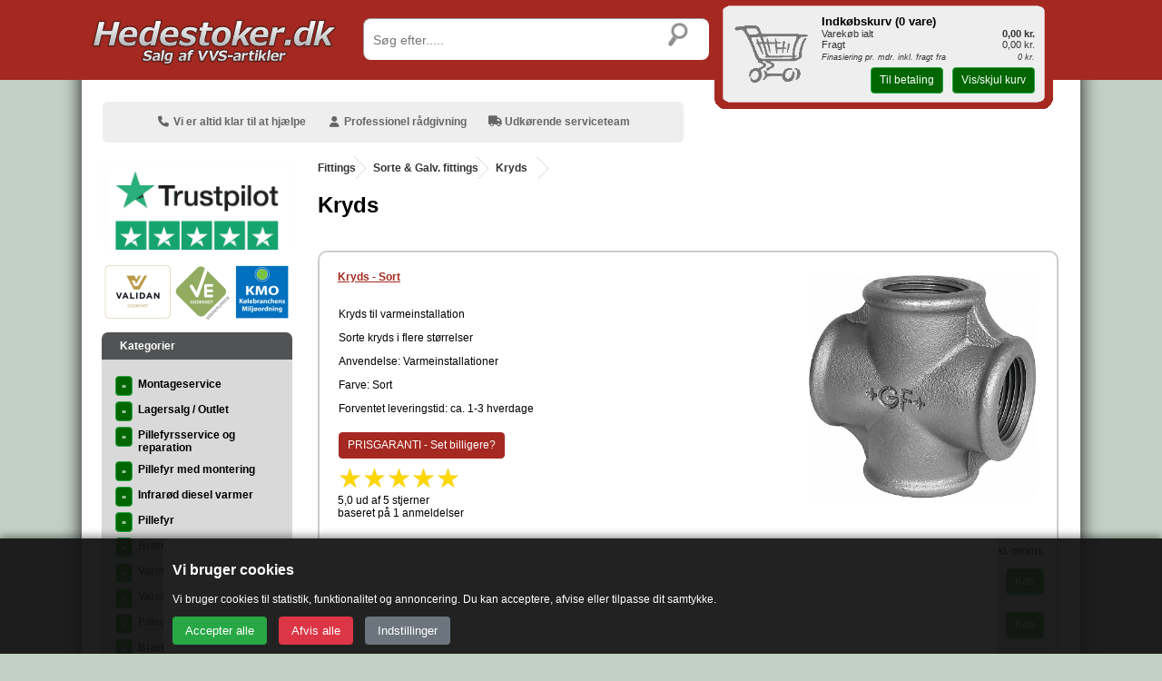

--- FILE ---
content_type: text/html; Charset=UTF-8
request_url: https://www.hedestoker.dk/fittings-sorte-og-galv-fittings-kryds.html
body_size: 43634
content:
<!DOCTYPE html>
<html lang="da">
	<head>

        <title>Kryds fittings. K&#248;b fittings og r&#248;r til VVS nemt og billigt her</title>  
        <meta name="title" content="Kryds fittings. Køb fittings og rør til VVS nemt o" />  
        <meta name="citation_authors" content="Hedestoker ApS - www.hedestoker.dk">
        <meta name="owner" content="Hedestoker ApS" />
        <meta name="description" content="Hedestoker fører alt indenfor fittings, rør og meget mere til VVS. Bestil nemt, hurtigt og billigt lige her! Prisgaranti på ALLE varer" />
        <meta name="keywords" content="Hedestoker fører alt indenfor fittings, rør og meget mere til VVS. Bestil nemt, hurtigt og billigt lige her! Prisgaranti på ALLE varer" />
        <meta name="robots" content="index, follow" />
        <meta name="msvalidate.01" content="4E13CA0AB6E7F168E405D852D2A3B0E8" />
        <meta name="google-site-verification" content="HlHpzvjnafeH176gMdfjhGtYl_3rohq9Ce7pZddqs5M" />
        <meta name="msapplication-config" content="none" />
		<meta http-equiv="Content-Type" content="text/html; charset=utf-8" />
        <link href="/favicon.ico" rel="icon" id="page_favicon" type="image/x-icon" />
        <link href="/makemap.asp" rel="sitemap" type="application/xml" />   	
        <link rel="apple-touch-icon" sizes="72x72" href="/apple-touch-icon.png">
        <link rel="icon" type="image/png" sizes="32x32" href="/favicon-32x32.png">
        <link rel="icon" type="image/png" sizes="16x16" href="/favicon-16x16.png">
        <link rel="manifest" href="/site.webmanifest" crossorigin="use-credentials">
        <link rel="mask-icon" href="/safari-pinned-tab.svg" color="#5bbad5">
        <meta name="msapplication-TileColor" content="#b91d47">
        <meta name="theme-color" content="#ffffff">
        <link rel="preconnect" href="https://ajax.googleapis.com">
<script src="https://ajax.googleapis.com/ajax/libs/jquery/2.2.4/jquery.min.js" integrity="sha384-rY/jv8mMhqDabXSo+UCggqKtdmBfd3qC2/KvyTDNQ6PcUJXaxK1tMepoQda4g5vB" crossorigin="anonymous"></script>

        <link rel="canonical" href="https://www.hedestoker.dk/fittings-sorte-og-galv-fittings-kryds.html" /><meta name="og:site_name" property="og:site_name" content="Hedestoker ApS" />
        <meta name="og:type" property="og:type" content="article" />
        <meta name="og:url" property="og:url" content="https://www.hedestoker.dk/fittings-sorte-og-galv-fittings-kryds.html" />
        <meta name="og:title" property="og:title" content="Kryds fittings | K&#248;b fittings og r&#248;r til VVS nemt og billigt her" />
        <meta name="og:description" property="og:description" content="Hedestoker fører alt indenfor fittings, rør og meget mere til VVS. Bestil nemt, hurtigt og billigt lige her! Prisgaranti på ALLE varer" />
		<meta name="og:image" property="og:image" content="https://www.hedestoker.dk/common/image.asp?size=200&file=13103"/>
        <meta name="og:image:secure_url" property="og:image:secure_url" content="https://www.hedestoker.dk/common/image.asp?size=200&file=13103" />
        <meta name="fb:app_id" property="fb:app_id" content="190606718014665">
        <link rel="stylesheet" href="/css/style.min.css">
        <meta name="viewport" content="width=device-width, initial-scale=1.0">    


<!-- Google Tag Manager -->
<script>(function(w,d,s,l,i){w[l]=w[l]||[];w[l].push({'gtm.start':
new Date().getTime(),event:'gtm.js'});var f=d.getElementsByTagName(s)[0],
j=d.createElement(s),dl=l!='dataLayer'?'&l='+l:'';j.async=true;j.src=
'https://www.googletagmanager.com/gtm.js?id='+i+dl;f.parentNode.insertBefore(j,f);
})(window,document,'script','dataLayer','GTM-WG6JKV');</script>
<!-- End Google Tag Manager -->


<script type="application/ld+json">{"@context" : "http://schema.org","@type" : "LocalBusiness","name" : "Hedestoker ApS","image" : "https://www.hedestoker.dk/logo/Logo.png","telephone" : "96 92 10 90","email" : "salg@hedestoker.dk","address" : {"@type" : "PostalAddress","streetAddress" : "Hunnerupvej 3","addressLocality" : "Videbæk","postalCode" : "6920"},"url" : "https://www.hedestoker.dk/","priceRange" : "DKK0 - DKK140000", "potentialAction": {"@type": "SearchAction","target": "https://www.hedestoker.dk/search.asp?keyword={search_term_string}","query-input": "required name=search_term_string"}}</script>
</head>

<body itemscope="" style="" itemtype="http://schema.org/WebPage" >
<!-- GTAG loader -->
<script>
window.dataLayer = window.dataLayer || [];
function gtag(){dataLayer.push(arguments);}
</script>

<!-- Consent Mode V2 default -->
<script>
gtag('consent','default', {
    ad_storage:           'denied',
    analytics_storage:    'denied',
    ad_user_data:         'denied',
    ad_personalization:   'denied',
    functionality_storage:'denied',
    security_storage:     'granted'
});
</script>
 <!-- ==========================================================================
   HEDestoker.dk – Consent Mode V2 Advanced Cookie Banner (FULL FIXED VERSION)
   ========================================================================== -->

<!-- === COOKIE BANNER HTML === -->
<div id="hs-cookie-banner" style="display:none;">
  <div id="hs-cookie-box">
    <h3>Vi bruger cookies</h3>
    <p>Vi bruger cookies til statistik, funktionalitet og annoncering. Du kan acceptere, afvise eller tilpasse dit samtykke.</p>

    <div id="hs-cookie-buttons">
      <button id="hs-accept-all">Accepter alle</button>
      <button id="hs-reject-all">Afvis alle</button>
      <button id="hs-settings">Indstillinger</button>
    </div>
  </div>

  <div id="hs-cookie-settings" style="display:none;">
    <h3>Cookieindstillinger</h3>

<div class="cookie-grid">

  <div class="cookie-row">
    <label>
      <input type="checkbox" disabled checked>
      <div class="ctext">
        <span class="title">Nødvendige</span>
        <span class="desc">Kræves for at hjemmesiden kan fungere (altid aktive)</span>
      </div>
    </label>
  </div>

  <div class="cookie-row">
    <label>
      <input type="checkbox" id="hs-sec" disabled checked>
      <div class="ctext">
        <span class="title">Sikkerhed</span>
        <span class="desc">Beskytter siden og forhindrer misbrug</span>
      </div>
    </label>
  </div>

  <div class="cookie-row">
    <label>
      <input type="checkbox" id="hs-stats">
      <div class="ctext">
        <span class="title">Statistik</span>
        <span class="desc">Hjælper os med at forstå brugen af siden (anonymt)</span>
      </div>
    </label>
  </div>

  <div class="cookie-row">
    <label>
      <input type="checkbox" id="hs-ads">
      <div class="ctext">
        <span class="title">Annoncering</span>
        <span class="desc">Muliggør visning af relevante reklamer</span>
      </div>
    </label>
  </div>

  <div class="cookie-row">
    <label>
      <input type="checkbox" id="hs-personal">
      <div class="ctext">
        <span class="title">Personalisering</span>
        <span class="desc">Tilpasser indhold og annoncer til dig</span>
      </div>
    </label>
  </div>

  <div class="cookie-row">
    <label>
      <input type="checkbox" id="hs-userdata">
      <div class="ctext">
        <span class="title">Brugerdata</span>
        <span class="desc">Bruges til at måle og forbedre annoncer</span>
      </div>
    </label>
  </div>

  <div class="cookie-row">
    <label>
      <input type="checkbox" id="hs-func">
      <div class="ctext">
        <span class="title">Funktionalitet</span>
        <span class="desc">Giver ekstra funktioner som husk-indstillinger</span>
      </div>
    </label>
  </div>

</div>



    <div style="margin-top:10px;">
      <button id="hs-save-settings">Gem valg</button>
      <button id="hs-back">Tilbage</button>
    </div>
  </div>
</div>

<!-- === BANNER IKON === -->
<div id="hs-cookie-icon" style="display:none;">
  <i class="fas fa-cookie-bite"></i>
</div>

<!-- ==========================================================================
   CSS
   ========================================================================== -->
<style>
.cookie-row {
  margin-bottom: 12px;
}

.cookie-row label {
  display: flex;
  align-items: flex-start;
  gap: 10px;
}

.cookie-row input[type="checkbox"] {
  width: 20px;
  height: 20px;
  margin-top: 3px;
}

.ctext .title {
  font-weight: 600;
  font-size: 15px;
  display: block;
}

.ctext .desc {
  font-size: 13px;
  color: #ddd;
  display: block;
  line-height: 1.3;
  margin-top: 2px;
}

/* MOBIL OPTIMERING */
@media (max-width: 480px) {
  .ctext .title {
    font-size: 14px;
  }
  .ctext .desc {
    font-size: 12px;
  }
}
/* Container til alle cookie-rækker */
.cookie-grid {
  display: grid;
  grid-template-columns: 1fr;
  gap: 12px;
}

/* Desktop: 2 kolonner */
@media (min-width: 700px) {
  .cookie-grid {
    grid-template-columns: 1fr 1fr;
  }
}

/* Sørg for at hver række fylder korrekt i grid */
.cookie-row {
  display: flex;
  align-items: flex-start;
}

#hs-cookie-banner {
    position: fixed;
    bottom: 0; left: 0; width: 100%;
    background: rgba(20,20,20,0.95);
    color: #fff;
    padding: 0px;
    z-index: 99999;
    box-shadow: 0 -3px 8px rgba(0,0,0,0.4);
}
#hs-cookie-box, #hs-cookie-settings {
    max-width: 900px;
    margin: auto;
    background: #222;
    padding: 10px;
    border-radius: 8px;
}
#hs-cookie-buttons button,
#hs-save-settings,
#hs-back {
    padding: 8px 14px;
    margin-right: 10px;
    border: none;
    border-radius: 4px;
    cursor: pointer;
}
#hs-accept-all { background:#28a745; color:#fff; }
#hs-reject-all { background:#dc3545; color:#fff; }
#hs-settings   { background:#6c757d; color:#fff; }
#hs-save-settings { background:#28a745; color:#fff; }
#hs-back { background:#6c757d; color:#fff; }

#hs-cookie-icon {
    position: fixed;
    bottom: 5px; left: 5px;
    background: #222;
    color: #f1d600;
    padding: 5px 8px;
    border-radius: 50%;
    font-size: 22px;
    cursor: pointer;
    z-index: 99998;
    box-shadow: 0 0 6px rgba(0,0,0,0.5);
}
#hs-cookie-icon:hover { background:#333; }
</style>

<!-- ==========================================================================
   JavaScript – CONSENT MODE V2 (FULL)
   ========================================================================== -->
<script>
// ===== Cookie helpers =====
function setCookie(name, value, days) {
    value = encodeURIComponent(value);
    var d = new Date();
    d.setTime(d.getTime() + (days*24*60*60*1000));
    document.cookie =
        name + "=" + value + ";expires=" + d.toUTCString() +
        ";path=/;SameSite=Lax;Secure";
}

function getCookie(name) {
    var cname = name + "=";
    var arr = document.cookie.split(";");
    for (let c of arr) {
        c = c.trim();
        if (c.indexOf(cname) === 0) {
            return decodeURIComponent(c.substring(cname.length));
        }
    }
    return "";
}

// ======================================================================
// MAIN LOADER – KUN ÉN DOMContentLoaded!!
// ======================================================================
document.addEventListener("DOMContentLoaded", function() {

    // --- DOM refs ---
    const banner   = document.getElementById("hs-cookie-banner");
    const box      = document.getElementById("hs-cookie-box");
    const settings = document.getElementById("hs-cookie-settings");
    const icon     = document.getElementById("hs-cookie-icon");

    const btnAccept  = document.getElementById("hs-accept-all");
    const btnReject  = document.getElementById("hs-reject-all");
    const btnSettings= document.getElementById("hs-settings");
    const btnBack    = document.getElementById("hs-back");
    const btnSave    = document.getElementById("hs-save-settings");

    const cbStats    = document.getElementById("hs-stats");
    const cbAds      = document.getElementById("hs-ads");
    const cbPersonal = document.getElementById("hs-personal");
    const cbUserData = document.getElementById("hs-userdata");
    const cbFunc     = document.getElementById("hs-func");
    const cbSec      = document.getElementById("hs-sec");

    // ==================================================================
    // Læs cookie + sæt checkboxene
    // ==================================================================
    function loadConsentCheckboxes() {
        let c = getCookie("hs_consent");

        if (!c || c === "none") {
            cbStats.checked = false;
            cbAds.checked = false;
            cbPersonal.checked = false;
            cbUserData.checked = false;
            cbFunc.checked = false;
            cbSec.checked  = true;  // security er altid aktiv
            return;
        }

        try {
            let obj = JSON.parse(c);
            cbStats.checked = !!obj.stats;
            cbAds.checked = !!obj.ads;
            cbPersonal.checked = !!obj.personal;
            cbUserData.checked = !!obj.userdata;
            cbFunc.checked = !!obj.func;
            cbSec.checked = true;
        } catch(e) {
            cbStats.checked = cbAds.checked = cbPersonal.checked = cbUserData.checked = false;
            cbFunc.checked = false;
            cbSec.checked = true;
        }
    }

    // ==================================================================
    // Vis banner første gang
    // ==================================================================
    if (!getCookie("hs_consent")) {
        banner.style.display = "block";
        box.style.display = "block";
    } else {
        banner.style.display = "none";
        icon.style.display = "block";
    }

    // ==================================================================
    // ACCEPT ALL
    // ==================================================================
    btnAccept.onclick = function() {

        gtag('consent','update',{
            ad_storage:"granted",
            analytics_storage:"granted",
            ad_user_data:"granted",
            ad_personalization:"granted",
            functionality_storage:"granted",
            security_storage:"granted"
        });

        setCookie("hs_consent", JSON.stringify({
            stats:true,
            ads:true,
            personal:true,
            userdata:true,
            func:true
        }), 365);

        banner.style.display = "none";
        icon.style.display = "block";
    };

    // ==================================================================
    // REJECT ALL
    // ==================================================================
    btnReject.onclick = function(){

        gtag('consent','update',{
            ad_storage:"denied",
            analytics_storage:"denied",
            ad_user_data:"denied",
            ad_personalization:"denied",
            functionality_storage:"denied",
            security_storage:"granted"
        });

        setCookie("hs_consent", "none", 365);

        banner.style.display = "none";
        icon.style.display = "block";
    };

    // ==================================================================
    // ÅBN INNSTILLINGER
    // ==================================================================
    btnSettings.onclick = function(){
        loadConsentCheckboxes();
        box.style.display = "none";
        settings.style.display = "block";
    };

    btnBack.onclick = function(){
        box.style.display = "block";
        settings.style.display = "none";
    };

    // ==================================================================
    // GEM INNSTILLINGER
    // ==================================================================
    btnSave.onclick = function(){

        let obj = {
            stats: cbStats.checked,
            ads: cbAds.checked,
            personal: cbPersonal.checked,
            userdata: cbUserData.checked,
            func: cbFunc.checked
        };

        gtag('consent','update',{
            analytics_storage:      obj.stats    ? "granted" : "denied",
            ad_storage:             obj.ads      ? "granted" : "denied",
            ad_personalization:     obj.personal ? "granted" : "denied",
            ad_user_data:           obj.userdata ? "granted" : "denied",
            functionality_storage:  obj.func     ? "granted" : "denied",
            security_storage:                   "granted"
        });

        setCookie("hs_consent", JSON.stringify(obj), 365);

        banner.style.display = "none";
        icon.style.display = "block";
    };

    // ==================================================================
    // IKON → GENÅBN
    // ==================================================================
    icon.onclick = function(){
        loadConsentCheckboxes();
        box.style.display = "none";
        settings.style.display = "block";
        banner.style.display = "block";
    };

    // ==================================================================
    // AUTO LOAD EXISTING CONSENT FOR GOOGLE
    // ==================================================================
    let c = getCookie("hs_consent");
    if (c && c !== "none") {
        try {
            let obj = JSON.parse(c);

            gtag('consent','update',{
                analytics_storage:      obj.stats    ? "granted" : "denied",
                ad_storage:             obj.ads      ? "granted" : "denied",
                ad_personalization:     obj.personal ? "granted" : "denied",
                ad_user_data:           obj.userdata ? "granted" : "denied",
                functionality_storage:  obj.func     ? "granted" : "denied",
                security_storage:"granted"
            });

            console.log("Consent loaded from cookie", obj);

        } catch(e){
            console.warn("Fejl ved parsing af hs_consent:", e);
        }
    }

});
</script>

	<div id="new_top1" style="top:0px;" class="noprint">
    	<div id="new_top2" class="noprint">
    		<div style="float:left; top:0px;" class="noprint">
        		
        		<a href="/"><img loading="lazy" src="/logo/Logo.png" alt="Hedestoker ApS" class="hslogo" style="padding:10px;width:220px;height:43px;"></a>
    		</div>
 			<div class="noprint" style="display:flex; justify-content:flex-end; align-items:center; gap:10px; height:60px;">

  <div style="display:flex; align-items:center; gap:10px; height:60px; width:120px;">

             	
                <button id="bars" aria-label="Åbn menu" onclick="vistdmenu();window.scrollTo(0, 0);"
  style="
    background:none;
    border:none;
    cursor:pointer;
    color:#fff;
    font-size:2rem;
    text-shadow:2px 2px 5px #222;
    padding:10px;
    padding-right:0px;
  ">
  <i class="fa fa-bars" aria-hidden="true"></i>
</button>

        		
                <a href="/kurven.asp" style="display:inline-block; position:relative; width:60px; height:60px;padding-top:16px;">
  <i class="fas fa-shopping-bag fa-3x" aria-hidden="true"
     style="color:#fff; text-shadow:2px 2px 5px #222; width:60px; display:flex; align-items:center; justify-content:center;">
  </i>
  <span id="baskettal" style="
    position:absolute;
    top:0px; left:0; width:100%; height:100%;
    display:flex; align-items:flex-start; justify-content:center;
    font-family:Verdana, Geneva, sans-serif;
    font-size:14px;
    font-weight:bold;
    color:#000;
    pointer-events:none;padding-top:20px;">
    <span id="basket_antal_tag"></span>
  </span>
</a>

                
        	</div>	</div>	
      	</div>
	</div>
    
    
    

	<div id="menuen2" class="noprint" style="display:none;top:0px;">
	<br />
<div id="mobildiv">

        <div class="mobilmenudiv" onclick="location.href='/montageservice.html'">
            Montageservice
        </div>

        <div class="mobilmenudiv" onclick="location.href='/lagersalg-og-outlet.html'">
            Lagersalg / Outlet
        </div>

        <div class="mobilmenudiv" onclick="location.href='/pillefyrsservice-og-reparation.html'">
            Pillefyrsservice og reparation
        </div>

        <div class="mobilmenudiv" onclick="location.href='/pillefyr-med-montering.html'">
            Pillefyr med montering
        </div>

        <div class="mobilmenudiv" onclick="location.href='/infraroed-diesel-varmer.html'">
            Infrar&#248;d diesel varmer
        </div>

        <div class="mobilmenudiv" onclick="location.href='/pillefyr.html'">
            Pillefyr
        </div>

        <div class="mobilmenudiv" onclick="location.href='/braendekedler.html'">
            Br&#230;ndekedler
        </div>

        <div class="mobilmenudiv" onclick="location.href='/varmepumper.html'">
            Varmepumper
        </div>

        <div class="mobilmenudiv" onclick="location.href='/varmepumpe-luft-og-luft.html'">
            Varmepumpe Luft/luft
        </div>

        <div class="mobilmenudiv" onclick="location.href='/pilleovne.html'">
            Pilleovne
        </div>

        <div class="mobilmenudiv" onclick="location.href='/braendeovne.html'">
            Br&#230;ndeovne
        </div>

        <div class="mobilmenudiv" onclick="location.href='/braendeovns-tilbehoer.html'">
            Br&#230;ndeovns-tilbeh&#248;r
        </div>

        <div class="mobilmenudiv" onclick="location.href='/braendekomfur.html'">
            Br&#230;ndekomfur
        </div>

        <div class="mobilmenudiv" onclick="location.href='/skorstene-og-roegroer.html'">
            Skorstene &amp; R&#248;gr&#248;r
        </div>

        <div class="mobilmenudiv" onclick="location.href='/isokern-garden-havepejs.html'">
            Isokern Garden Havepejs
        </div>

        <div class="mobilmenudiv" onclick="location.href='/kedel-tilbehoer.html'">
            Kedel-tilbeh&#248;r
        </div>

        <div class="mobilmenudiv" onclick="location.href='/cirkulationspumper.html'">
            Cirkulationspumper
        </div>

        <div class="mobilmenudiv" onclick="location.href='/ildfaste-sten-og-plader.html'">
            Ildfaste sten &amp; plader
        </div>

        <div class="mobilmenudiv" onclick="location.href='/beholder-og-tanke.html'">
            Beholder og Tanke
        </div>

        <div class="mobilmenudiv" onclick="location.href='/pillefyrs-dele.html'">
            Pillefyrs dele
        </div>

        <div class="mobilmenudiv" onclick="location.href='/solvarme.html'">
            Solvarme
        </div>

        <div class="mobilmenudiv" onclick="location.href='/skjulte-roerpaneler.html'">
            Skjulte r&#248;rpaneler
        </div>

        <div class="mobilmenudiv" onclick="location.href='/gulvvarme.html'">
            Gulvvarme
        </div>

        <div class="mobilmenudiv" onclick="location.href='/radiator.html'">
            Radiator
        </div>

        <div class="mobilmenudiv" onclick="location.href='/kalorifer.html'">
            Kalorifer
        </div>

        <div class="mobilmenudiv" onclick="location.href='/varmeveksler.html'">
            Varmeveksler
        </div>

        <div class="mobilmenudiv" onclick="location.href='/varmtvandsbeholder.html'">
            Varmtvandsbeholder
        </div>

        <div class="mobilmenudiv" onclick="location.href='/kuglehaner-og-ventiler.html'">
            Kuglehaner &amp; Ventiler
        </div>

        <div class="mobilmenudiv" onclick="location.href='/fittings.html'">
            Fittings
        </div>

        <div class="mobilmenudiv" onclick="location.href='/roer.html'">
            R&#248;r
        </div>

        <div class="mobilmenudiv" onclick="location.href='/fjernvarmeroer.html'">
            Fjernvarmer&#248;r
        </div>

        <div class="mobilmenudiv" onclick="location.href='/fjernvarmeroer-korrugeret.html'">
            Fjernvarmer&#248;r korrugeret
        </div>

        <div class="mobilmenudiv" onclick="location.href='/kloakroer-og-fittings.html'">
            Kloakr&#248;r &amp; fittings
        </div>

        <div class="mobilmenudiv" onclick="location.href='/vvs-artikler-diverse.html'">
            VVS artikler - Diverse
        </div>

        <div class="mobilmenudiv" onclick="location.href='/isoleringsmaterialer.html'">
            Isoleringsmaterialer
        </div>

        <div class="mobilmenudiv" onclick="location.href='/udlejning-varmetrailer-airrex-diesel-varmer.html'">
            Udlejning - Varmetrailer - Airrex Diesel varmer
        </div>

</div>
</div>
	<div id="content-wrapper">
	<div id="content" role="main">
		<script>
        function vistdmenu(){
            stedet = document.getElementById('menuen2').style.display;
            if(document.getElementById('menuen2').style.display=='none'){
                document.getElementById('menuen2').style.display='block';
                document.getElementById('content-wrapper').style.display='none';
                document.getElementById("bars").className = "fas fa-times fa-3x";
            }else if(document.getElementById('menuen2').style.display=='block'){
                document.getElementById('menuen2').style.display='none';
                document.getElementById('content-wrapper').style.display='block';
                document.getElementById("bars").className = "fa fa-bars fa-3x";
            }
        }
        </script>
		
		
        
    	<div id="fixme3" class="noprint" style="margin-left:-550px;z-index:255;top:10px;height:73px;padding:0px;border: 0px solid #000;">	
    		<a href="/"><img loading="lazy" src="/logo/Logo.png" class="hslogo" style="padding:10px;border:0px;width:272px;height:53px;" title="Hedestoker ApS" alt="Hedestoker ApS"  ></a>
    		<div id="suggesstion-box" style="position:absolute;left:317px;top:55px;border:0px;-webkit-filter: drop-shadow(5px 5px 5px #222); filter: drop-shadow(5px 5px 5px #222);"></div>
    	</div>
    
	<div id="fixme" class="noprint" style="width:100%;text-align:center;height:60px;padding:0px;">
    	<div id="redtop" class="noprint"></div>
    	<div id="terminalpause" style="display:none;">
         	<b>Det er vigtigt at betalingen er gået igennem på terminalen inden du går videre.</b><br>Når der på næste side trykkes videre behandles ordren som værende betalt og kunden modtager en ordrebekræftelse<br><br><div style="float:right;"><a class="btn btn-green" href="#" onclick="document.getElementById('formen').submit();">Yeps, den er g&aring;et igennem!</a></div>
        </div>
      	<div id="vis_reviews" style="display:none;"></div>
        
        <div id="lagtikurvtekst" style="display:none;">Varen er lagt i kurven</div>
    </div>
	<div id="fixme4" class="noprint" style="width:100%;text-align:center; height: 60px;padding:0px;">
		
    	<div id="dependentdiv">
      		<DIV ID="dependenttitle" style="font-size:16px; font-weight:bold;"></DIV><br>
      		<DIV ID="dependenttekst"></DIV> 
      		<a id="divdo3" class="btn btn-green" href="#" onclick=''>Ja tak, l&aelig;g bare varene i kurven</a>   
   		 </div> 
	</div>
<center>





<table id="tabelshadow">
  <tr id="topbanneret" class="noprint">


<td colspan="2" style="height:20px; overflow:hidden; padding-top:30px;">
      <div id="topbanner" style="background-color:#eee; color:#666; padding:5px;
    padding-top: 10px; border-radius:6px; margin-bottom:0px; margin-top:0; max-width:630px; text-align:center; font-weight:bold;">
        <span style="display:inline-block; padding:5px 15px 5px 5px; min-height:20px; line-height:1.2;">
          <i class="fa fa-phone" style="width:16px; display:inline-block;"></i> Vi er altid klar til at hj&aelig;lpe
        </span>
        <span style="display:inline-block; padding:5px 15px 5px 5px; min-height:20px; line-height:1.2;">
          <i class="fa fa-user" style="width:16px; display:inline-block;"></i> Professionel r&aring;dgivning
        </span>
        <span style="display:inline-block; padding:5px 5px 5px 5px; min-height:20px; line-height:1.2;">
          <i class="fa fa-truck" style="width:16px; display:inline-block;"></i> Udkørende serviceteam
        </span>
      </div>
    </td>
  </tr>

  <tr>
    <td id="menuen" class="noprint">

      

<a class="noprint" rel="nofollow noopener" href="https://dk.trustpilot.com/review/www.hedestoker.dk" style="color:#fff;" target="_blank"><div class="noprint" style="width:210px; height:100px;" id="trustpilotdiv"></div>.</a>

<a class="noprint" rel="nofollow noopener" href="/certifikater.html" style="color:#fff;" target="_blank"><div class="noprint" style="width:210px; height:63px;" id="cerfitikatdiv"></div>.</a>


         
         <div  class="noprint topbar" style="font-weight:bold;">Kategorier</div><div class="noprint mellembar"><table style="border-spacing:0px;padding:0px;width:210px;">         
<div class="knapover" itemscope itemtype="http://schema.org/SiteNavigationElement" onclick="location.href='/montageservice.html';" style="background-color:#d9d9d9;"><div style="width:20px;float:left;"><a itemprop="url" title="Montageservice" href="/montageservice.html" class="btn btn-green" style="padding:6px;line-height:8px;font-size:9px;font-weight:bold;">&raquo;</a></div><div style="float:left;padding:5px;font-weight:bold;" itemprop="name">Montageservice</div></div><div class="knapover" itemscope itemtype="http://schema.org/SiteNavigationElement" onclick="location.href='/lagersalg-og-outlet.html';" style="background-color:#d9d9d9;"><div style="width:20px;float:left;"><a itemprop="url" title="Lagersalg / Outlet" href="/lagersalg-og-outlet.html" class="btn btn-green" style="padding:6px;line-height:8px;font-size:9px;font-weight:bold;">&raquo;</a></div><div style="float:left;padding:5px;font-weight:bold;" itemprop="name">Lagersalg / Outlet</div></div><div class="knapover" itemscope itemtype="http://schema.org/SiteNavigationElement" onclick="location.href='/pillefyrsservice-og-reparation.html';" style="background-color:#d9d9d9;"><div style="width:20px;float:left;"><a itemprop="url" title="Pillefyrsservice og reparation" href="/pillefyrsservice-og-reparation.html" class="btn btn-green" style="padding:6px;line-height:8px;font-size:9px;font-weight:bold;">&raquo;</a></div><div style="float:left;padding:5px;font-weight:bold;" itemprop="name">Pillefyrsservice og reparation</div></div><div class="knapover" itemscope itemtype="http://schema.org/SiteNavigationElement" onclick="location.href='/pillefyr-med-montering.html';" style="background-color:#d9d9d9;"><div style="width:20px;float:left;"><a itemprop="url" title="Pillefyr med montering" href="/pillefyr-med-montering.html" class="btn btn-green" style="padding:6px;line-height:8px;font-size:9px;font-weight:bold;">&raquo;</a></div><div style="float:left;padding:5px;font-weight:bold;" itemprop="name">Pillefyr med montering</div></div><div class="knapover" itemscope itemtype="http://schema.org/SiteNavigationElement" onclick="location.href='/infraroed-diesel-varmer.html';" style="background-color:#d9d9d9;"><div style="width:20px;float:left;"><a itemprop="url" title="Infrar&#248;d diesel varmer" href="/infraroed-diesel-varmer.html" class="btn btn-green" style="padding:6px;line-height:8px;font-size:9px;font-weight:bold;">&raquo;</a></div><div style="float:left;padding:5px;font-weight:bold;" itemprop="name">Infrar&#248;d diesel varmer</div></div><div class="knapover" itemscope itemtype="http://schema.org/SiteNavigationElement" onclick="location.href='/pillefyr.html';" style="background-color:#d9d9d9;"><div style="width:20px;float:left;"><a itemprop="url" title="Pillefyr" href="/pillefyr.html" class="btn btn-green" style="padding:6px;line-height:8px;font-size:9px;font-weight:bold;">&raquo;</a></div><div style="float:left;padding:5px;font-weight:bold;" itemprop="name">Pillefyr</div></div><div class="knapover" itemscope itemtype="http://schema.org/SiteNavigationElement" onclick="location.href='/braendekedler.html';" style="background-color:#d9d9d9;"><div style="width:20px;float:left;"><a itemprop="url" title="Br&#230;ndekedler" href="/braendekedler.html" class="btn btn-green" style="padding:6px;line-height:8px;font-size:9px;font-weight:bold;">&raquo;</a></div><div style="float:left;padding:5px;font-weight:bold;" itemprop="name">Br&#230;ndekedler</div></div><div class="knapover" itemscope itemtype="http://schema.org/SiteNavigationElement" onclick="location.href='/varmepumper.html';" style="background-color:#d9d9d9;"><div style="width:20px;float:left;"><a itemprop="url" title="Varmepumper" href="/varmepumper.html" class="btn btn-green" style="padding:6px;line-height:8px;font-size:9px;font-weight:bold;">&raquo;</a></div><div style="float:left;padding:5px;font-weight:bold;" itemprop="name">Varmepumper</div></div><div class="knapover" itemscope itemtype="http://schema.org/SiteNavigationElement" onclick="location.href='/varmepumpe-luft-og-luft.html';" style="background-color:#d9d9d9;"><div style="width:20px;float:left;"><a itemprop="url" title="Varmepumpe Luft/luft" href="/varmepumpe-luft-og-luft.html" class="btn btn-green" style="padding:6px;line-height:8px;font-size:9px;font-weight:bold;">&raquo;</a></div><div style="float:left;padding:5px;font-weight:bold;" itemprop="name">Varmepumpe Luft/luft</div></div><div class="knapover" itemscope itemtype="http://schema.org/SiteNavigationElement" onclick="location.href='/pilleovne.html';" style="background-color:#d9d9d9;"><div style="width:20px;float:left;"><a itemprop="url" title="Pilleovne" href="/pilleovne.html" class="btn btn-green" style="padding:6px;line-height:8px;font-size:9px;font-weight:bold;">&raquo;</a></div><div style="float:left;padding:5px;font-weight:bold;" itemprop="name">Pilleovne</div></div><div class="knapover" itemscope itemtype="http://schema.org/SiteNavigationElement" onclick="location.href='/braendeovne.html';" style="background-color:#d9d9d9;"><div style="width:20px;float:left;"><a itemprop="url" title="Br&#230;ndeovne" href="/braendeovne.html" class="btn btn-green" style="padding:6px;line-height:8px;font-size:9px;font-weight:bold;">&raquo;</a></div><div style="float:left;padding:5px;font-weight:bold;" itemprop="name">Br&#230;ndeovne</div></div><div class="knapover" itemscope itemtype="http://schema.org/SiteNavigationElement" onclick="location.href='/braendeovns-tilbehoer.html';" style="background-color:#d9d9d9;"><div style="width:20px;float:left;"><a itemprop="url" title="Br&#230;ndeovns-tilbeh&#248;r" href="/braendeovns-tilbehoer.html" class="btn btn-green" style="padding:6px;line-height:8px;font-size:9px;font-weight:bold;">&raquo;</a></div><div style="float:left;padding:5px;font-weight:bold;" itemprop="name">Br&#230;ndeovns-tilbeh&#248;r</div></div><div class="knapover" itemscope itemtype="http://schema.org/SiteNavigationElement" onclick="location.href='/braendekomfur.html';" style="background-color:#d9d9d9;"><div style="width:20px;float:left;"><a itemprop="url" title="Br&#230;ndekomfur" href="/braendekomfur.html" class="btn btn-green" style="padding:6px;line-height:8px;font-size:9px;font-weight:bold;">&raquo;</a></div><div style="float:left;padding:5px;font-weight:bold;" itemprop="name">Br&#230;ndekomfur</div></div><div class="knapover" itemscope itemtype="http://schema.org/SiteNavigationElement" onclick="location.href='/skorstene-og-roegroer.html';" style="background-color:#d9d9d9;"><div style="width:20px;float:left;"><a itemprop="url" title="Skorstene &amp; R&#248;gr&#248;r" href="/skorstene-og-roegroer.html" class="btn btn-green" style="padding:6px;line-height:8px;font-size:9px;font-weight:bold;">&raquo;</a></div><div style="float:left;padding:5px;font-weight:bold;" itemprop="name">Skorstene &amp; R&#248;gr&#248;r</div></div><div class="knapover" itemscope itemtype="http://schema.org/SiteNavigationElement" onclick="location.href='/isokern-garden-havepejs.html';" style="background-color:#d9d9d9;"><div style="width:20px;float:left;"><a itemprop="url" title="Isokern Garden Havepejs" href="/isokern-garden-havepejs.html" class="btn btn-green" style="padding:6px;line-height:8px;font-size:9px;font-weight:bold;">&raquo;</a></div><div style="float:left;padding:5px;font-weight:bold;" itemprop="name">Isokern Garden Havepejs</div></div><div class="knapover" itemscope itemtype="http://schema.org/SiteNavigationElement" onclick="location.href='/kedel-tilbehoer.html';" style="background-color:#d9d9d9;"><div style="width:20px;float:left;"><a itemprop="url" title="Kedel-tilbeh&#248;r" href="/kedel-tilbehoer.html" class="btn btn-green" style="padding:6px;line-height:8px;font-size:9px;font-weight:bold;">&raquo;</a></div><div style="float:left;padding:5px;font-weight:bold;" itemprop="name">Kedel-tilbeh&#248;r</div></div><div class="knapover" itemscope itemtype="http://schema.org/SiteNavigationElement" onclick="location.href='/cirkulationspumper.html';" style="background-color:#d9d9d9;"><div style="width:20px;float:left;"><a itemprop="url" title="Cirkulationspumper" href="/cirkulationspumper.html" class="btn btn-green" style="padding:6px;line-height:8px;font-size:9px;font-weight:bold;">&raquo;</a></div><div style="float:left;padding:5px;font-weight:bold;" itemprop="name">Cirkulationspumper</div></div><div class="knapover" itemscope itemtype="http://schema.org/SiteNavigationElement" onclick="location.href='/ildfaste-sten-og-plader.html';" style="background-color:#d9d9d9;"><div style="width:20px;float:left;"><a itemprop="url" title="Ildfaste sten &amp; plader" href="/ildfaste-sten-og-plader.html" class="btn btn-green" style="padding:6px;line-height:8px;font-size:9px;font-weight:bold;">&raquo;</a></div><div style="float:left;padding:5px;font-weight:bold;" itemprop="name">Ildfaste sten &amp; plader</div></div><div class="knapover" itemscope itemtype="http://schema.org/SiteNavigationElement" onclick="location.href='/beholder-og-tanke.html';" style="background-color:#d9d9d9;"><div style="width:20px;float:left;"><a itemprop="url" title="Beholder og Tanke" href="/beholder-og-tanke.html" class="btn btn-green" style="padding:6px;line-height:8px;font-size:9px;font-weight:bold;">&raquo;</a></div><div style="float:left;padding:5px;font-weight:bold;" itemprop="name">Beholder og Tanke</div></div><div class="knapover" itemscope itemtype="http://schema.org/SiteNavigationElement" onclick="location.href='/pillefyrs-dele.html';" style="background-color:#d9d9d9;"><div style="width:20px;float:left;"><a itemprop="url" title="Pillefyrs dele" href="/pillefyrs-dele.html" class="btn btn-green" style="padding:6px;line-height:8px;font-size:9px;font-weight:bold;">&raquo;</a></div><div style="float:left;padding:5px;font-weight:bold;" itemprop="name">Pillefyrs dele</div></div><div class="knapover" itemscope itemtype="http://schema.org/SiteNavigationElement" onclick="location.href='/solvarme.html';" style="background-color:#d9d9d9;"><div style="width:20px;float:left;"><a itemprop="url" title="Solvarme" href="/solvarme.html" class="btn btn-green" style="padding:6px;line-height:8px;font-size:9px;font-weight:bold;">&raquo;</a></div><div style="float:left;padding:5px;font-weight:bold;" itemprop="name">Solvarme</div></div><div class="knapover" itemscope itemtype="http://schema.org/SiteNavigationElement" onclick="location.href='/skjulte-roerpaneler.html';" style="background-color:#d9d9d9;"><div style="width:20px;float:left;"><a itemprop="url" title="Skjulte r&#248;rpaneler" href="/skjulte-roerpaneler.html" class="btn btn-green" style="padding:6px;line-height:8px;font-size:9px;font-weight:bold;">&raquo;</a></div><div style="float:left;padding:5px;font-weight:bold;" itemprop="name">Skjulte r&#248;rpaneler</div></div><div class="knapover" itemscope itemtype="http://schema.org/SiteNavigationElement" onclick="location.href='/gulvvarme.html';" style="background-color:#d9d9d9;"><div style="width:20px;float:left;"><a itemprop="url" title="Gulvvarme" href="/gulvvarme.html" class="btn btn-green" style="padding:6px;line-height:8px;font-size:9px;font-weight:bold;">&raquo;</a></div><div style="float:left;padding:5px;font-weight:bold;" itemprop="name">Gulvvarme</div></div><div class="knapover" itemscope itemtype="http://schema.org/SiteNavigationElement" onclick="location.href='/radiator.html';" style="background-color:#d9d9d9;"><div style="width:20px;float:left;"><a itemprop="url" title="Radiator" href="/radiator.html" class="btn btn-green" style="padding:6px;line-height:8px;font-size:9px;font-weight:bold;">&raquo;</a></div><div style="float:left;padding:5px;font-weight:bold;" itemprop="name">Radiator</div></div><div class="knapover" itemscope itemtype="http://schema.org/SiteNavigationElement" onclick="location.href='/kalorifer.html';" style="background-color:#d9d9d9;"><div style="width:20px;float:left;"><a itemprop="url" title="Kalorifer" href="/kalorifer.html" class="btn btn-green" style="padding:6px;line-height:8px;font-size:9px;font-weight:bold;">&raquo;</a></div><div style="float:left;padding:5px;font-weight:bold;" itemprop="name">Kalorifer</div></div><div class="knapover" itemscope itemtype="http://schema.org/SiteNavigationElement" onclick="location.href='/varmeveksler.html';" style="background-color:#d9d9d9;"><div style="width:20px;float:left;"><a itemprop="url" title="Varmeveksler" href="/varmeveksler.html" class="btn btn-green" style="padding:6px;line-height:8px;font-size:9px;font-weight:bold;">&raquo;</a></div><div style="float:left;padding:5px;font-weight:bold;" itemprop="name">Varmeveksler</div></div><div class="knapover" itemscope itemtype="http://schema.org/SiteNavigationElement" onclick="location.href='/varmtvandsbeholder.html';" style="background-color:#d9d9d9;"><div style="width:20px;float:left;"><a itemprop="url" title="Varmtvandsbeholder" href="/varmtvandsbeholder.html" class="btn btn-green" style="padding:6px;line-height:8px;font-size:9px;font-weight:bold;">&raquo;</a></div><div style="float:left;padding:5px;font-weight:bold;" itemprop="name">Varmtvandsbeholder</div></div><div class="knapover" itemscope itemtype="http://schema.org/SiteNavigationElement" onclick="location.href='/kuglehaner-og-ventiler.html';" style="background-color:#d9d9d9;"><div style="width:20px;float:left;"><a itemprop="url" title="Kuglehaner &amp; Ventiler" href="/kuglehaner-og-ventiler.html" class="btn btn-green" style="padding:6px;line-height:8px;font-size:9px;font-weight:bold;">&raquo;</a></div><div style="float:left;padding:5px;font-weight:bold;" itemprop="name">Kuglehaner &amp; Ventiler</div></div><div class="knapover" itemscope itemtype="http://schema.org/SiteNavigationElement" onclick="location.href='/fittings.html';" style="background-color:#d9d9d9;"><div style="width:20px;float:left;"><a itemprop="url" title="Fittings" href="/fittings.html" class="btn btn-green" style="padding:6px;line-height:8px;font-size:9px;font-weight:bold;">&raquo;</a></div><div style="float:left;padding:5px;font-weight:bold;" itemprop="name">Fittings</div></div><div class="knapover" itemscope itemtype="http://schema.org/SiteNavigationElement" onclick="location.href='/fittings-press-kobber-viega-til-varme-og-drikkevand-v-bakker.html';" style="background-color:#d9d9d9;"><div style="float:left;padding:10px 6px 10px 0px;"><a itemprop="url" href="/fittings-press-kobber-viega-til-varme-og-drikkevand-v-bakker.html"><span itemprop="name">Press Kobber - Viega - til varme og drikkevand - V-bakker</span></a></div></div><div class="knapover" itemscope itemtype="http://schema.org/SiteNavigationElement" onclick="location.href='/fittings-press-kobber-vsh-til-varme-og-drikkevand-m-bakker.html';" style="background-color:#c7c7c7;"><div style="float:left;padding:10px 6px 10px 0px;"><a itemprop="url" href="/fittings-press-kobber-vsh-til-varme-og-drikkevand-m-bakker.html"><span itemprop="name">Press Kobber - VSH - til varme og drikkevand - M-bakker</span></a></div></div><div class="knapover" itemscope itemtype="http://schema.org/SiteNavigationElement" onclick="location.href='/fittings-altech-press-fittings-fz-til-varme-m-bakker.html';" style="background-color:#d9d9d9;"><div style="float:left;padding:10px 6px 10px 0px;"><a itemprop="url" href="/fittings-altech-press-fittings-fz-til-varme-m-bakker.html"><span itemprop="name">Altech Press fittings (FZ) til varme - M-bakker</span></a></div></div><div class="knapover" itemscope itemtype="http://schema.org/SiteNavigationElement" onclick="location.href='/fittings-vsh-press-fittings-til-varme-fz.html';" style="background-color:#c7c7c7;"><div style="float:left;padding:10px 6px 10px 0px;"><a itemprop="url" href="/fittings-vsh-press-fittings-til-varme-fz.html"><span itemprop="name">VSH Press fittings til varme (FZ)</span></a></div></div><div class="knapover" itemscope itemtype="http://schema.org/SiteNavigationElement" onclick="location.href='/fittings-pressfittings-vsh-rustfri-til-varme-og-drikkevand-m-bakker.html';" style="background-color:#d9d9d9;"><div style="float:left;padding:10px 6px 10px 0px;"><a itemprop="url" href="/fittings-pressfittings-vsh-rustfri-til-varme-og-drikkevand-m-bakker.html"><span itemprop="name">Pressfittings - VSH (Rustfri)  - til varme og drikkevand - M-bakker</span></a></div></div><div class="knapover" itemscope itemtype="http://schema.org/SiteNavigationElement" onclick="location.href='/fittings-pressvaerktoej.html';" style="background-color:#c7c7c7;"><div style="float:left;padding:10px 6px 10px 0px;"><a itemprop="url" href="/fittings-pressvaerktoej.html"><span itemprop="name">Pressv&#230;rkt&#248;j</span></a></div></div><div class="knapover" itemscope itemtype="http://schema.org/SiteNavigationElement" onclick="location.href='/fittings-pakgarn-og-paksalve.html';" style="background-color:#d9d9d9;"><div style="float:left;padding:10px 6px 10px 0px;"><a itemprop="url" href="/fittings-pakgarn-og-paksalve.html"><span itemprop="name">Pakgarn &amp; Paksalve</span></a></div></div><div class="knapover" itemscope itemtype="http://schema.org/SiteNavigationElement" onclick="location.href='/fittings-sorte-og-galv-fittings.html';" style="background-color:#c7c7c7;"><div style="float:left;padding:10px 6px 10px 0px;"><a itemprop="url" href="/fittings-sorte-og-galv-fittings.html"><span itemprop="name">Sorte &amp; Galv. fittings</span></a></div></div><div class="knapover" itemscope itemtype="http://schema.org/SiteNavigationElement" onclick="location.href='/fittings-sorte-og-galv-fittings-sorte-og-galv-roer-.html';" style="background-color:#d9d9d9;padding:5px 10px 5px 12px;"><div style="width:5px;float:left;"><a itemprop="url" href="/fittings-sorte-og-galv-fittings-sorte-og-galv-roer-.html">-</a></div><div style="float:left;padding:6px;padding-top:1px;padding-right:10px;" itemprop="name">Sorte &amp; Galv. r&#248;r </div></div><div class="knapover" itemscope itemtype="http://schema.org/SiteNavigationElement" onclick="location.href='/fittings-sorte-og-galv-fittings-boejning-lang.html';" style="background-color:#c7c7c7;padding:5px 10px 5px 12px;"><div style="width:5px;float:left;"><a itemprop="url" href="/fittings-sorte-og-galv-fittings-boejning-lang.html">-</a></div><div style="float:left;padding:6px;padding-top:1px;padding-right:10px;" itemprop="name">B&#248;jning lang</div></div><div class="knapover" itemscope itemtype="http://schema.org/SiteNavigationElement" onclick="location.href='/fittings-sorte-og-galv-fittings-boejning-kort.html';" style="background-color:#d9d9d9;padding:5px 10px 5px 12px;"><div style="width:5px;float:left;"><a itemprop="url" href="/fittings-sorte-og-galv-fittings-boejning-kort.html">-</a></div><div style="float:left;padding:6px;padding-top:1px;padding-right:10px;" itemprop="name">B&#248;jning kort</div></div><div class="knapover" itemscope itemtype="http://schema.org/SiteNavigationElement" onclick="location.href='/fittings-sorte-og-galv-fittings-boejning-45-grader.html';" style="background-color:#c7c7c7;padding:5px 10px 5px 12px;"><div style="width:5px;float:left;"><a itemprop="url" href="/fittings-sorte-og-galv-fittings-boejning-45-grader.html">-</a></div><div style="float:left;padding:6px;padding-top:1px;padding-right:10px;" itemprop="name">B&#248;jning 45&#176;</div></div><div class="knapover" itemscope itemtype="http://schema.org/SiteNavigationElement" onclick="location.href='/fittings-sorte-og-galv-fittings-overboejning.html';" style="background-color:#d9d9d9;padding:5px 10px 5px 12px;"><div style="width:5px;float:left;"><a itemprop="url" href="/fittings-sorte-og-galv-fittings-overboejning.html">-</a></div><div style="float:left;padding:6px;padding-top:1px;padding-right:10px;" itemprop="name">Overb&#248;jning</div></div><div class="knapover" itemscope itemtype="http://schema.org/SiteNavigationElement" onclick="location.href='/fittings-sorte-og-galv-fittings-vinkel-90-grader-1-maals.html';" style="background-color:#c7c7c7;padding:5px 10px 5px 12px;"><div style="width:5px;float:left;"><a itemprop="url" href="/fittings-sorte-og-galv-fittings-vinkel-90-grader-1-maals.html">-</a></div><div style="float:left;padding:6px;padding-top:1px;padding-right:10px;" itemprop="name">Vinkel 90&#176;, 1 m&#229;ls</div></div><div class="knapover" itemscope itemtype="http://schema.org/SiteNavigationElement" onclick="location.href='/fittings-sorte-og-galv-fittings-vinkel-90-grader-2-maals.html';" style="background-color:#d9d9d9;padding:5px 10px 5px 12px;"><div style="width:5px;float:left;"><a itemprop="url" href="/fittings-sorte-og-galv-fittings-vinkel-90-grader-2-maals.html">-</a></div><div style="float:left;padding:6px;padding-top:1px;padding-right:10px;" itemprop="name">Vinkel 90&#176;, 2 m&#229;ls</div></div><div class="knapover" itemscope itemtype="http://schema.org/SiteNavigationElement" onclick="location.href='/fittings-sorte-og-galv-fittings-vinkelunioner.html';" style="background-color:#c7c7c7;padding:5px 10px 5px 12px;"><div style="width:5px;float:left;"><a itemprop="url" href="/fittings-sorte-og-galv-fittings-vinkelunioner.html">-</a></div><div style="float:left;padding:6px;padding-top:1px;padding-right:10px;" itemprop="name">Vinkelunioner</div></div><div class="knapover" itemscope itemtype="http://schema.org/SiteNavigationElement" onclick="location.href='/fittings-sorte-og-galv-fittings-vinkel-45-grader.html';" style="background-color:#d9d9d9;padding:5px 10px 5px 12px;"><div style="width:5px;float:left;"><a itemprop="url" href="/fittings-sorte-og-galv-fittings-vinkel-45-grader.html">-</a></div><div style="float:left;padding:6px;padding-top:1px;padding-right:10px;" itemprop="name">Vinkel 45&#176;</div></div><div class="knapover" itemscope itemtype="http://schema.org/SiteNavigationElement" onclick="location.href='/fittings-sorte-og-galv-fittings-teer.html';" style="background-color:#c7c7c7;padding:5px 10px 5px 12px;"><div style="width:5px;float:left;"><a itemprop="url" href="/fittings-sorte-og-galv-fittings-teer.html">-</a></div><div style="float:left;padding:6px;padding-top:1px;padding-right:10px;" itemprop="name">Teer</div></div><div class="knapover" itemscope itemtype="http://schema.org/SiteNavigationElement" onclick="location.href='/fittings-sorte-og-galv-fittings-stroemtee.html';" style="background-color:#d9d9d9;padding:5px 10px 5px 12px;"><div style="width:5px;float:left;"><a itemprop="url" href="/fittings-sorte-og-galv-fittings-stroemtee.html">-</a></div><div style="float:left;padding:6px;padding-top:1px;padding-right:10px;" itemprop="name">Str&#248;mtee</div></div><div class="knapover" itemscope itemtype="http://schema.org/SiteNavigationElement" onclick="location.href='/fittings-sorte-og-galv-fittings-tee-m-og-skraa-gren-45-grader.html';" style="background-color:#c7c7c7;padding:5px 10px 5px 12px;"><div style="width:5px;float:left;"><a itemprop="url" href="/fittings-sorte-og-galv-fittings-tee-m-og-skraa-gren-45-grader.html">-</a></div><div style="float:left;padding:6px;padding-top:1px;padding-right:10px;" itemprop="name">Tee m/skr&#229; gren 45&#176;</div></div><div class="knapover" itemscope itemtype="http://schema.org/SiteNavigationElement" onclick="location.href='/fittings-sorte-og-galv-fittings-kryds.html';" style="background-color:#d9d9d9;padding:5px 10px 5px 12px;"><div style="width:5px;float:left;"><a itemprop="url" href="/fittings-sorte-og-galv-fittings-kryds.html">-</a></div><div style="float:left;padding:6px;padding-top:1px;padding-right:10px;" itemprop="name">Kryds</div></div><div class="knapover" itemscope itemtype="http://schema.org/SiteNavigationElement" onclick="location.href='/fittings-sorte-og-galv-fittings-tee-med-sideudeloeb.html';" style="background-color:#c7c7c7;padding:5px 10px 5px 12px;"><div style="width:5px;float:left;"><a itemprop="url" href="/fittings-sorte-og-galv-fittings-tee-med-sideudeloeb.html">-</a></div><div style="float:left;padding:6px;padding-top:1px;padding-right:10px;" itemprop="name">Tee med sideudel&#248;b</div></div><div class="knapover" itemscope itemtype="http://schema.org/SiteNavigationElement" onclick="location.href='/fittings-sorte-og-galv-fittings-hjoernevinkel.html';" style="background-color:#d9d9d9;padding:5px 10px 5px 12px;"><div style="width:5px;float:left;"><a itemprop="url" href="/fittings-sorte-og-galv-fittings-hjoernevinkel.html">-</a></div><div style="float:left;padding:6px;padding-top:1px;padding-right:10px;" itemprop="name">Hj&#248;rnevinkel</div></div><div class="knapover" itemscope itemtype="http://schema.org/SiteNavigationElement" onclick="location.href='/fittings-sorte-og-galv-fittings-formmuffe.html';" style="background-color:#c7c7c7;padding:5px 10px 5px 12px;"><div style="width:5px;float:left;"><a itemprop="url" href="/fittings-sorte-og-galv-fittings-formmuffe.html">-</a></div><div style="float:left;padding:6px;padding-top:1px;padding-right:10px;" itemprop="name">Formmuffe</div></div><div class="knapover" itemscope itemtype="http://schema.org/SiteNavigationElement" onclick="location.href='/fittings-sorte-og-galv-fittings-nippelmuffer.html';" style="background-color:#d9d9d9;padding:5px 10px 5px 12px;"><div style="width:5px;float:left;"><a itemprop="url" href="/fittings-sorte-og-galv-fittings-nippelmuffer.html">-</a></div><div style="float:left;padding:6px;padding-top:1px;padding-right:10px;" itemprop="name">Nippelmuffer</div></div><div class="knapover" itemscope itemtype="http://schema.org/SiteNavigationElement" onclick="location.href='/fittings-sorte-og-galv-fittings-formbrystnippel.html';" style="background-color:#c7c7c7;padding:5px 10px 5px 12px;"><div style="width:5px;float:left;"><a itemprop="url" href="/fittings-sorte-og-galv-fittings-formbrystnippel.html">-</a></div><div style="float:left;padding:6px;padding-top:1px;padding-right:10px;" itemprop="name">Formbrystnippel</div></div><div class="knapover" itemscope itemtype="http://schema.org/SiteNavigationElement" onclick="location.href='/fittings-sorte-og-galv-fittings-spidsmuffer.html';" style="background-color:#d9d9d9;padding:5px 10px 5px 12px;"><div style="width:5px;float:left;"><a itemprop="url" href="/fittings-sorte-og-galv-fittings-spidsmuffer.html">-</a></div><div style="float:left;padding:6px;padding-top:1px;padding-right:10px;" itemprop="name">Spidsmuffer</div></div><div class="knapover" itemscope itemtype="http://schema.org/SiteNavigationElement" onclick="location.href='/fittings-sorte-og-galv-fittings-muffer.html';" style="background-color:#c7c7c7;padding:5px 10px 5px 12px;"><div style="width:5px;float:left;"><a itemprop="url" href="/fittings-sorte-og-galv-fittings-muffer.html">-</a></div><div style="float:left;padding:6px;padding-top:1px;padding-right:10px;" itemprop="name">Muffer</div></div><div class="knapover" itemscope itemtype="http://schema.org/SiteNavigationElement" onclick="location.href='/fittings-sorte-og-galv-fittings-brystnipler.html';" style="background-color:#d9d9d9;padding:5px 10px 5px 12px;"><div style="width:5px;float:left;"><a itemprop="url" href="/fittings-sorte-og-galv-fittings-brystnipler.html">-</a></div><div style="float:left;padding:6px;padding-top:1px;padding-right:10px;" itemprop="name">Brystnipler</div></div><div class="knapover" itemscope itemtype="http://schema.org/SiteNavigationElement" onclick="location.href='/fittings-sorte-og-galv-fittings-propper.html';" style="background-color:#c7c7c7;padding:5px 10px 5px 12px;"><div style="width:5px;float:left;"><a itemprop="url" href="/fittings-sorte-og-galv-fittings-propper.html">-</a></div><div style="float:left;padding:6px;padding-top:1px;padding-right:10px;" itemprop="name">Propper</div></div><div class="knapover" itemscope itemtype="http://schema.org/SiteNavigationElement" onclick="location.href='/fittings-sorte-og-galv-fittings-slutmuffer.html';" style="background-color:#d9d9d9;padding:5px 10px 5px 12px;"><div style="width:5px;float:left;"><a itemprop="url" href="/fittings-sorte-og-galv-fittings-slutmuffer.html">-</a></div><div style="float:left;padding:6px;padding-top:1px;padding-right:10px;" itemprop="name">Slutmuffer</div></div><div class="knapover" itemscope itemtype="http://schema.org/SiteNavigationElement" onclick="location.href='/fittings-sorte-og-galv-fittings-unioner.html';" style="background-color:#c7c7c7;padding:5px 10px 5px 12px;"><div style="width:5px;float:left;"><a itemprop="url" href="/fittings-sorte-og-galv-fittings-unioner.html">-</a></div><div style="float:left;padding:6px;padding-top:1px;padding-right:10px;" itemprop="name">Unioner</div></div><div class="knapover" itemscope itemtype="http://schema.org/SiteNavigationElement" onclick="location.href='/fittings-sorte-og-galv-fittings-nippelroer.html';" style="background-color:#d9d9d9;padding:5px 10px 5px 12px;"><div style="width:5px;float:left;"><a itemprop="url" href="/fittings-sorte-og-galv-fittings-nippelroer.html">-</a></div><div style="float:left;padding:6px;padding-top:1px;padding-right:10px;" itemprop="name">Nippelr&#248;r</div></div><div class="knapover" itemscope itemtype="http://schema.org/SiteNavigationElement" onclick="location.href='/fittings-sorte-og-galv-fittings-smedet-fittings.html';" style="background-color:#c7c7c7;padding:5px 10px 5px 12px;"><div style="width:5px;float:left;"><a itemprop="url" href="/fittings-sorte-og-galv-fittings-smedet-fittings.html">-</a></div><div style="float:left;padding:6px;padding-top:1px;padding-right:10px;" itemprop="name">Smedet fittings</div></div><div class="knapover" itemscope itemtype="http://schema.org/SiteNavigationElement" onclick="location.href='/fittings-sorte-og-galv-fittings-pakgarn-og-paksalve.html';" style="background-color:#d9d9d9;padding:5px 10px 5px 12px;"><div style="width:5px;float:left;"><a itemprop="url" href="/fittings-sorte-og-galv-fittings-pakgarn-og-paksalve.html">-</a></div><div style="float:left;padding:6px;padding-top:1px;padding-right:10px;" itemprop="name">Pakgarn/Paksalve</div></div><div class="knapover" itemscope itemtype="http://schema.org/SiteNavigationElement" onclick="location.href='/fittings-pex-fittings-til-varme-og-drikkevand.html';" style="background-color:#c7c7c7;"><div style="float:left;padding:10px 6px 10px 0px;"><a itemprop="url" href="/fittings-pex-fittings-til-varme-og-drikkevand.html"><span itemprop="name">Pex Fittings - til varme og drikkevand</span></a></div></div><div class="knapover" itemscope itemtype="http://schema.org/SiteNavigationElement" onclick="location.href='/fittings-kompressions-fittings-til-varme-og-drikkevand.html';" style="background-color:#d9d9d9;"><div style="float:left;padding:10px 6px 10px 0px;"><a itemprop="url" href="/fittings-kompressions-fittings-til-varme-og-drikkevand.html"><span itemprop="name">Kompressions fittings - til varme og drikkevand</span></a></div></div><div class="knapover" itemscope itemtype="http://schema.org/SiteNavigationElement" onclick="location.href='/fittings-rustfrie-fittings-til-vand-og-varme.html';" style="background-color:#c7c7c7;"><div style="float:left;padding:10px 6px 10px 0px;"><a itemprop="url" href="/fittings-rustfrie-fittings-til-vand-og-varme.html"><span itemprop="name">Rustfrie Fittings - til vand og varme</span></a></div></div><div class="knapover" itemscope itemtype="http://schema.org/SiteNavigationElement" onclick="location.href='/fittings-messing-fittings.html';" style="background-color:#d9d9d9;"><div style="float:left;padding:10px 6px 10px 0px;"><a itemprop="url" href="/fittings-messing-fittings.html"><span itemprop="name">Messing Fittings</span></a></div></div><div class="knapover" itemscope itemtype="http://schema.org/SiteNavigationElement" onclick="location.href='/fittings-messing-fittings-forkromet.html';" style="background-color:#c7c7c7;"><div style="float:left;padding:10px 6px 10px 0px;"><a itemprop="url" href="/fittings-messing-fittings-forkromet.html"><span itemprop="name">Messing Fittings (Forkromet)</span></a></div></div><div class="knapover" itemscope itemtype="http://schema.org/SiteNavigationElement" onclick="location.href='/fittings-roedgods.html';" style="background-color:#d9d9d9;"><div style="float:left;padding:10px 6px 10px 0px;"><a itemprop="url" href="/fittings-roedgods.html"><span itemprop="name">R&#248;dgods</span></a></div></div><div class="knapover" itemscope itemtype="http://schema.org/SiteNavigationElement" onclick="location.href='/fittings-nippelroer-roedgods.html';" style="background-color:#c7c7c7;"><div style="float:left;padding:10px 6px 10px 0px;"><a itemprop="url" href="/fittings-nippelroer-roedgods.html"><span itemprop="name">Nippelr&#248;r (R&#248;dgods)</span></a></div></div><div class="knapover" itemscope itemtype="http://schema.org/SiteNavigationElement" onclick="location.href='/fittings-kombi-fittings.html';" style="background-color:#d9d9d9;"><div style="float:left;padding:10px 6px 10px 0px;"><a itemprop="url" href="/fittings-kombi-fittings.html"><span itemprop="name">Kombi fittings</span></a></div></div><div class="knapover" itemscope itemtype="http://schema.org/SiteNavigationElement" onclick="location.href='/fittings-alupex-fittings-skruefittings.html';" style="background-color:#c7c7c7;"><div style="float:left;padding:10px 6px 10px 0px;"><a itemprop="url" href="/fittings-alupex-fittings-skruefittings.html"><span itemprop="name">Alupex fittings (Skruefittings)</span></a></div></div><div class="knapover" itemscope itemtype="http://schema.org/SiteNavigationElement" onclick="location.href='/fittings-lodde-fittings-kobber.html';" style="background-color:#d9d9d9;"><div style="float:left;padding:10px 6px 10px 0px;"><a itemprop="url" href="/fittings-lodde-fittings-kobber.html"><span itemprop="name">Lodde Fittings (Kobber)</span></a></div></div><div class="knapover" itemscope itemtype="http://schema.org/SiteNavigationElement" onclick="location.href='/fittings-kompressionsfittings-forkromet.html';" style="background-color:#c7c7c7;"><div style="float:left;padding:10px 6px 10px 0px;"><a itemprop="url" href="/fittings-kompressionsfittings-forkromet.html"><span itemprop="name">Kompressionsfittings (Forkromet)</span></a></div></div><div class="knapover" itemscope itemtype="http://schema.org/SiteNavigationElement" onclick="location.href='/fittings-fordelerroer.html';" style="background-color:#d9d9d9;"><div style="float:left;padding:10px 6px 10px 0px;"><a itemprop="url" href="/fittings-fordelerroer.html"><span itemprop="name">Fordelerr&#248;r</span></a></div></div><div class="knapover" itemscope itemtype="http://schema.org/SiteNavigationElement" onclick="location.href='/fittings-pressfittings-til-alu-pex-roth.html';" style="background-color:#c7c7c7;"><div style="float:left;padding:10px 6px 10px 0px;"><a itemprop="url" href="/fittings-pressfittings-til-alu-pex-roth.html"><span itemprop="name">Pressfittings til Alu-pex - Roth</span></a></div></div><div class="knapover" itemscope itemtype="http://schema.org/SiteNavigationElement" onclick="location.href='/fittings-push-in-fittings-alupex.html';" style="background-color:#d9d9d9;"><div style="float:left;padding:10px 6px 10px 0px;"><a itemprop="url" href="/fittings-push-in-fittings-alupex.html"><span itemprop="name">Push-in fittings - Alupex</span></a></div></div><div class="knapover" itemscope itemtype="http://schema.org/SiteNavigationElement" onclick="location.href='/fittings-skaeremiddel.html';" style="background-color:#c7c7c7;"><div style="float:left;padding:10px 6px 10px 0px;"><a itemprop="url" href="/fittings-skaeremiddel.html"><span itemprop="name">Sk&#230;remiddel</span></a></div></div><div class="knapover" itemscope itemtype="http://schema.org/SiteNavigationElement" onclick="location.href='/fittings-anb-boejler-lyn-tee.html';" style="background-color:#d9d9d9;"><div style="float:left;padding:10px 6px 10px 0px;"><a itemprop="url" href="/fittings-anb-boejler-lyn-tee.html"><span itemprop="name">Anb. b&#248;jler - lyn tee</span></a></div></div><div class="knapover" itemscope itemtype="http://schema.org/SiteNavigationElement" onclick="location.href='/fittings-primofit-galv-komprissionsfittings.html';" style="background-color:#c7c7c7;"><div style="float:left;padding:10px 6px 10px 0px;"><a itemprop="url" href="/fittings-primofit-galv-komprissionsfittings.html"><span itemprop="name">Primofit Galv. komprissionsfittings</span></a></div></div><div class="knapover" itemscope itemtype="http://schema.org/SiteNavigationElement" onclick="location.href='/fittings-tea-fittings.html';" style="background-color:#d9d9d9;"><div style="float:left;padding:10px 6px 10px 0px;"><a itemprop="url" href="/fittings-tea-fittings.html"><span itemprop="name">TEA fittings</span></a></div></div><div class="knapover" itemscope itemtype="http://schema.org/SiteNavigationElement" onclick="location.href='/fittings-geberit-mapress-fz-til-varme.html';" style="background-color:#c7c7c7;"><div style="float:left;padding:10px 6px 10px 0px;"><a itemprop="url" href="/fittings-geberit-mapress-fz-til-varme.html"><span itemprop="name">Geberit Mapress FZ til varme</span></a></div></div><div class="knapover" itemscope itemtype="http://schema.org/SiteNavigationElement" onclick="location.href='/fittings-lynfittings-trykluft.html';" style="background-color:#d9d9d9;"><div style="float:left;padding:10px 6px 10px 0px;"><a itemprop="url" href="/fittings-lynfittings-trykluft.html"><span itemprop="name">Lynfittings (trykluft)</span></a></div></div><div class="knapover" itemscope itemtype="http://schema.org/SiteNavigationElement" onclick="location.href='/fittings-pp-fittings.html';" style="background-color:#c7c7c7;"><div style="float:left;padding:10px 6px 10px 0px;"><a itemprop="url" href="/fittings-pp-fittings.html"><span itemprop="name">PP fittings</span></a></div></div><div class="knapover" itemscope itemtype="http://schema.org/SiteNavigationElement" onclick="location.href='/fittings-isiflo-kompressionsfittings-til-va.html';" style="background-color:#d9d9d9;"><div style="float:left;padding:10px 6px 10px 0px;"><a itemprop="url" href="/fittings-isiflo-kompressionsfittings-til-va.html"><span itemprop="name">ISIFLO - Kompressionsfittings til VA</span></a></div></div><div class="knapover" itemscope itemtype="http://schema.org/SiteNavigationElement" onclick="location.href='/fittings-afloebsroer-og-fittings-pp-ht.html';" style="background-color:#c7c7c7;"><div style="float:left;padding:10px 6px 10px 0px;"><a itemprop="url" href="/fittings-afloebsroer-og-fittings-pp-ht.html"><span itemprop="name">Afl&#248;bsr&#248;r &amp; Fittings PP-HT</span></a></div></div><div class="knapover" itemscope itemtype="http://schema.org/SiteNavigationElement" onclick="location.href='/fittings-nippelroer.html';" style="background-color:#d9d9d9;"><div style="float:left;padding:10px 6px 10px 0px;"><a itemprop="url" href="/fittings-nippelroer.html"><span itemprop="name">Nippelr&#248;r</span></a></div></div><div class="knapover" itemscope itemtype="http://schema.org/SiteNavigationElement" onclick="location.href='/fittings-nippelroer-messing.html';" style="background-color:#c7c7c7;"><div style="float:left;padding:10px 6px 10px 0px;"><a itemprop="url" href="/fittings-nippelroer-messing.html"><span itemprop="name">Nippelr&#248;r (Messing)</span></a></div></div><div class="knapover" itemscope itemtype="http://schema.org/SiteNavigationElement" onclick="location.href='/fittings-haneforlaenger.html';" style="background-color:#d9d9d9;"><div style="float:left;padding:10px 6px 10px 0px;"><a itemprop="url" href="/fittings-haneforlaenger.html"><span itemprop="name">Haneforl&#230;nger</span></a></div></div><div class="knapover" itemscope itemtype="http://schema.org/SiteNavigationElement" onclick="location.href='/fittings-vaerktoej-til-pex-og-alupex.html';" style="background-color:#c7c7c7;"><div style="float:left;padding:10px 6px 10px 0px;"><a itemprop="url" href="/fittings-vaerktoej-til-pex-og-alupex.html"><span itemprop="name">V&#230;rkt&#248;j til pex/alupex</span></a></div></div><div class="knapover" itemscope itemtype="http://schema.org/SiteNavigationElement" onclick="location.href='/fittings-roerbaeringer-og-ophaeng.html';" style="background-color:#d9d9d9;"><div style="float:left;padding:10px 6px 10px 0px;"><a itemprop="url" href="/fittings-roerbaeringer-og-ophaeng.html"><span itemprop="name">R&#248;rb&#230;ringer &amp; Oph&#230;ng</span></a></div></div><div class="knapover" itemscope itemtype="http://schema.org/SiteNavigationElement" onclick="location.href='/fittings-kuglehaner.html';" style="background-color:#c7c7c7;"><div style="float:left;padding:10px 6px 10px 0px;"><a itemprop="url" href="/fittings-kuglehaner.html"><span itemprop="name">Kuglehaner</span></a></div></div><div class="knapover" itemscope itemtype="http://schema.org/SiteNavigationElement" onclick="location.href='/fittings-3-vejs-kuglehaner.html';" style="background-color:#d9d9d9;"><div style="float:left;padding:10px 6px 10px 0px;"><a itemprop="url" href="/fittings-3-vejs-kuglehaner.html"><span itemprop="name">3-vejs kuglehaner</span></a></div></div><div class="knapover" itemscope itemtype="http://schema.org/SiteNavigationElement" onclick="location.href='/fittings-kontraventiler.html';" style="background-color:#c7c7c7;"><div style="float:left;padding:10px 6px 10px 0px;"><a itemprop="url" href="/fittings-kontraventiler.html"><span itemprop="name">Kontraventiler</span></a></div></div><div class="knapover" itemscope itemtype="http://schema.org/SiteNavigationElement" onclick="location.href='/fittings-mini-kuglehaner.html';" style="background-color:#d9d9d9;"><div style="float:left;padding:10px 6px 10px 0px;"><a itemprop="url" href="/fittings-mini-kuglehaner.html"><span itemprop="name">Mini-kuglehaner</span></a></div></div><div class="knapover" itemscope itemtype="http://schema.org/SiteNavigationElement" onclick="location.href='/fittings-toemmeventiler.html';" style="background-color:#c7c7c7;"><div style="float:left;padding:10px 6px 10px 0px;"><a itemprop="url" href="/fittings-toemmeventiler.html"><span itemprop="name">T&#248;mmeventiler</span></a></div></div><div class="knapover" itemscope itemtype="http://schema.org/SiteNavigationElement" onclick="location.href='/fittings-skydeventiler.html';" style="background-color:#d9d9d9;"><div style="float:left;padding:10px 6px 10px 0px;"><a itemprop="url" href="/fittings-skydeventiler.html"><span itemprop="name">Skydeventiler</span></a></div></div><div class="knapover" itemscope itemtype="http://schema.org/SiteNavigationElement" onclick="location.href='/fittings-snavssamler.html';" style="background-color:#c7c7c7;"><div style="float:left;padding:10px 6px 10px 0px;"><a itemprop="url" href="/fittings-snavssamler.html"><span itemprop="name">Snavssamler</span></a></div></div><div class="knapover" itemscope itemtype="http://schema.org/SiteNavigationElement" onclick="location.href='/fittings-nil-ventiler.html';" style="background-color:#d9d9d9;"><div style="float:left;padding:10px 6px 10px 0px;"><a itemprop="url" href="/fittings-nil-ventiler.html"><span itemprop="name">Nil Ventiler</span></a></div></div><div class="knapover" itemscope itemtype="http://schema.org/SiteNavigationElement" onclick="location.href='/fittings-koblingsdaaser.html';" style="background-color:#c7c7c7;"><div style="float:left;padding:10px 6px 10px 0px;"><a itemprop="url" href="/fittings-koblingsdaaser.html"><span itemprop="name">Koblingsd&#229;ser</span></a></div></div><div class="knapover" itemscope itemtype="http://schema.org/SiteNavigationElement" onclick="location.href='/fittings-div-pakninger.html';" style="background-color:#d9d9d9;"><div style="float:left;padding:10px 6px 10px 0px;"><a itemprop="url" href="/fittings-div-pakninger.html"><span itemprop="name">Div. pakninger</span></a></div></div><div class="knapover" itemscope itemtype="http://schema.org/SiteNavigationElement" onclick="location.href='/roer.html';" style="background-color:#d9d9d9;"><div style="width:20px;float:left;"><a itemprop="url" title="R&#248;r" href="/roer.html" class="btn btn-green" style="padding:6px;line-height:8px;font-size:9px;font-weight:bold;">&raquo;</a></div><div style="float:left;padding:5px;font-weight:bold;" itemprop="name">R&#248;r</div></div><div class="knapover" itemscope itemtype="http://schema.org/SiteNavigationElement" onclick="location.href='/fjernvarmeroer.html';" style="background-color:#d9d9d9;"><div style="width:20px;float:left;"><a itemprop="url" title="Fjernvarmer&#248;r" href="/fjernvarmeroer.html" class="btn btn-green" style="padding:6px;line-height:8px;font-size:9px;font-weight:bold;">&raquo;</a></div><div style="float:left;padding:5px;font-weight:bold;" itemprop="name">Fjernvarmer&#248;r</div></div><div class="knapover" itemscope itemtype="http://schema.org/SiteNavigationElement" onclick="location.href='/fjernvarmeroer-korrugeret.html';" style="background-color:#d9d9d9;"><div style="width:20px;float:left;"><a itemprop="url" title="Fjernvarmer&#248;r korrugeret" href="/fjernvarmeroer-korrugeret.html" class="btn btn-green" style="padding:6px;line-height:8px;font-size:9px;font-weight:bold;">&raquo;</a></div><div style="float:left;padding:5px;font-weight:bold;" itemprop="name">Fjernvarmer&#248;r korrugeret</div></div><div class="knapover" itemscope itemtype="http://schema.org/SiteNavigationElement" onclick="location.href='/kloakroer-og-fittings.html';" style="background-color:#d9d9d9;"><div style="width:20px;float:left;"><a itemprop="url" title="Kloakr&#248;r &amp; fittings" href="/kloakroer-og-fittings.html" class="btn btn-green" style="padding:6px;line-height:8px;font-size:9px;font-weight:bold;">&raquo;</a></div><div style="float:left;padding:5px;font-weight:bold;" itemprop="name">Kloakr&#248;r &amp; fittings</div></div><div class="knapover" itemscope itemtype="http://schema.org/SiteNavigationElement" onclick="location.href='/vvs-artikler-diverse.html';" style="background-color:#d9d9d9;"><div style="width:20px;float:left;"><a itemprop="url" title="VVS artikler - Diverse" href="/vvs-artikler-diverse.html" class="btn btn-green" style="padding:6px;line-height:8px;font-size:9px;font-weight:bold;">&raquo;</a></div><div style="float:left;padding:5px;font-weight:bold;" itemprop="name">VVS artikler - Diverse</div></div><div class="knapover" itemscope itemtype="http://schema.org/SiteNavigationElement" onclick="location.href='/isoleringsmaterialer.html';" style="background-color:#d9d9d9;"><div style="width:20px;float:left;"><a itemprop="url" title="Isoleringsmaterialer" href="/isoleringsmaterialer.html" class="btn btn-green" style="padding:6px;line-height:8px;font-size:9px;font-weight:bold;">&raquo;</a></div><div style="float:left;padding:5px;font-weight:bold;" itemprop="name">Isoleringsmaterialer</div></div><div class="knapover" itemscope itemtype="http://schema.org/SiteNavigationElement" onclick="location.href='/udlejning-varmetrailer-airrex-diesel-varmer.html';" style="background-color:#d9d9d9;"><div style="width:20px;float:left;"><a itemprop="url" title="Udlejning - Varmetrailer - Airrex Diesel varmer" href="/udlejning-varmetrailer-airrex-diesel-varmer.html" class="btn btn-green" style="padding:6px;line-height:8px;font-size:9px;font-weight:bold;">&raquo;</a></div><div style="float:left;padding:5px;font-weight:bold;" itemprop="name">Udlejning - Varmetrailer - Airrex Diesel varmer</div></div></table></div><div class="noprint bottombar"></div><br><div class="noprint topbar" style="font-weight:bold;">Nemme genveje</div><div class="noprint mellembar"><!--<div class="knapover" itemscope itemtype="http://schema.org/SiteNavigationElement" onclick="location.href='/kurser.html';" style="background-color:#d9d9d9;"><div style="float:left;padding:10px 6px 10px 0px;"><a itemprop="url" href="/kurser.html"><span itemprop="name">Gratis kurser</span></a></div></div>--><div class="knapover" itemscope itemtype="http://schema.org/SiteNavigationElement" onclick="location.href='/beregn.html';" style="background-color:#c7c7c7;"><div style="float:left;padding:10px 6px 10px 0px;"><a itemprop="url" href="/beregn.html"><span itemprop="name">Forbrugsberegner</span></a></div></div><div class="knapover" itemscope itemtype="http://schema.org/SiteNavigationElement" onclick="location.href='/betaling-via-finansiering.html';" style="background-color:#d9d9d9;"><div style="float:left;padding:10px 6px 10px 0px;"><a itemprop="url" href="/betaling-via-finansiering.html"><span itemprop="name">Finansiering</span></a></div></div><div class="knapover" itemscope itemtype="http://schema.org/SiteNavigationElement" onclick="location.href='/servicebesog.asp';" style="background-color:#c7c7c7;"><div style="float:left;padding:10px 6px 10px 0px;"><a itemprop="url" href="/servicebesog.asp"><span itemprop="name">Serviceaftale</span></a></div></div><div class="knapover" itemscope itemtype="http://schema.org/SiteNavigationElement" onclick="location.href='/pejsecenteret.html';" style="background-color:#d9d9d9;"><div style="float:left;padding:10px 6px 10px 0px;"><a itemprop="url" href="/pejsecenteret.html"><span itemprop="name">Pejsecenteret</span></a></div></div><div class="knapover" itemscope itemtype="http://schema.org/SiteNavigationElement" onclick="location.href='/downloads.asp';" style="background-color:#c7c7c7;"><div style="float:left;padding:10px 6px 10px 0px;"><a itemprop="url" href="/downloads.asp"><span itemprop="name">Download omr&aring;de</span></a></div></div><div class="knapover" itemscope itemtype="http://schema.org/SiteNavigationElement" onclick="location.href='/kundeservice.html';" style="background-color:#d9d9d9;"><div style="float:left;padding:10px 6px 10px 0px;"><a itemprop="url" href="/kundeservice.html"><span itemprop="name">Kundeservice</span></a></div></div><div class="knapover" itemscope itemtype="http://schema.org/SiteNavigationElement" onclick="location.href='/fragt.html';" style="background-color:#c7c7c7;"><div style="float:left;padding:10px 6px 10px 0px;"><a itemprop="url" href="/fragt.html"><span itemprop="name">Fragtpriser</span></a></div></div><div class="knapover" itemscope itemtype="http://schema.org/SiteNavigationElement" onclick="location.href='/pillefyr-inkl-montering.html';" style="background-color:#d9d9d9;"><div style="float:left;padding:10px 6px 10px 0px;"><a itemprop="url" href="/pillefyr-inkl-montering.html"><span itemprop="name">Montering af pillefyr</span></a></div></div></div><div class="noprint bottombar"></div><br><div class="noprint topbar" style="font-weight:bold;">Kreditvurderingen</div><div class="noprint mellembar" style="text-align: center;cursor:pointer;" onclick="window.open('https://www.dnb.com/da-dk/produkter-og-tjenester/aaa-rating.html');"><div style="width:100%; height:40px;" id="aaa"></div><span style="font-size:8px;"><b>Højeste kreditværdighed</span></b><br><strong>2025</strong><br><span style="font-size:8px;">&copy; Dun & Bradstreet</span></div><div class="noprint bottombar"></div><br /><table class="noprint menutable"><tr><td class="topbar" style="font-weight:bold;">Her kan du betale med</td></tr> <tr><td class="mellembar"  align="center"><div class="kortdiv" id="kort1"></div><div class="kortdiv" id="kort2"></div><div class="kortdiv" id="kort3"></div><div class="kortdiv" id="kort4"></div><div class="kortdiv" id="kort5"></div><div class="kortdiv" id="kort6"></div><div class="kortdiv" id="kort7"></div><div class="kortdiv" id="kort8"></div><div class="kortdiv" id="kort9"></div><div class="kortdiv" id="kort10"></div></td><tr><td class="bottombar"></td></tr></table>
    

    
    
    <br><div class="noprint topbar" style="font-weight:bold;">Nyhedsbrev</div><div class="noprint mellembar"><div class="knapover" itemscope itemtype="http://schema.org/SiteNavigationElement" onclick="location.href='/newsmail.asp';" style="background-color:#c7c7c7;"><div style="float:left;padding:10px 6px 10px 0px;"><a itemprop="url" href="/newsmail.asp"><span itemprop="name">Tilmeld dig nyhedsbrev</span></a></div></div></div><div class="noprint bottombar"></div><br>
	
	
    </td>

    <td class="content">
      <div id="logoprint">
        <img loading="lazy" src="/logo/WebLogo.png" width="300" height="59" class="hslogo" title="Hedestoker ApS" alt="Hedestoker ApS" />
      </div>

      <div id="sogfelt2" style="padding-top:10px;color:#fff;">
        <form class="noprint" action="/search.asp" method="get" accept-charset="ISO-8859-1">
          <label>
            . <input type="text" placeholder="Søg efter....." class="mobilmenudiv" style="width:-webkit-fill-available; width:-moz-available; background-color:white;" name="keyword" autocomplete="off" id="sog1" value="" />
          </label>
        </form>
      </div>

<div id="outer">
  <div id="inner" style="margin: 0 auto; max-width: 1200px;">
    

<div id="breadcrumb" itemprop="breadcrumb">
    <div class="breadcrumb clearfix">
        <span class="noprint"><a href="/fittings.html">Fittings</a> . <a href="/fittings-sorte-og-galv-fittings.html">Sorte &amp; Galv. fittings</a> . <a href="/fittings-sorte-og-galv-fittings-kryds.html">Kryds</a></span>	
    </div>
</div>

<script>
if (184 == 0) {
    document.getElementById("breadcrumb").style.display = "none";
}
</script>



<span id="forsidetekst">
    <h1 itemprop="name">Kryds
    </h1>
</span>



<span itemprop="description">


<style>
.video-lazy-wrapper {
  position: relative;
  width: 100%;
  padding-bottom: 56.25%; /* 16:9 */
  height: 0;
  overflow: hidden;
  margin-bottom: 1em;
  cursor: pointer;
  background: #000;
}

.video-lazy-wrapper img,
.video-lazy-wrapper iframe {
  position: absolute;
  top: 0;
  left: 0;
  width: 100%;
  height: 100%;
  object-fit: cover;
}

.video-play-button {
  position: absolute;
  top: 50%;
  left: 50%;
  transform: translate(-50%, -50%);
  font-size: 48px;
  color: white;
  background: rgba(0, 0, 0, 0.6);
  border-radius: 50%;
  padding: 10px 16px;
  line-height: 1;
  box-shadow: 0 0 10px rgba(0,0,0,0.5);
  transition: background 0.3s;
}

.video-play-button:hover {
  background: rgba(0, 0, 0, 0.8);
}


</style>

    
</span>
<style>
.katpic img {
  width: 100%;
  height: auto;
  aspect-ratio: 1 / 1; /* Holder formen stabil */
  max-width: 250px;
}
</style><table cellpadding="0" cellspacing="10" width="100%" border=0>
                    <tr>
                   		<td colspan=4 id="katdivtd" style="text-align: justify;">
                    
			</td>
		</tr>
	</table>
    
    <table cellpadding="0" cellspacing="0" width="100%" border=0>
								<tr><td class="prodtd" valign="top" width="100%">
								

<table width="100%" style="border-spacing:0px;padding:0px;width:100%; text-align:center; vertical-align:middle;">
    <tr>
    <td style="padding:10px;" align="left" valign="top" width="100%">
      <div class="vareinfo2">
<table width="100%">
    <tr>
        <td align="right" class="varepic" style="position:relative;">
         
            <!-- First meaningful paint: ikke-lazy billede -->
            	<img height="250" fetchpriority=high width="250" class="imgzoom" 
                 style="width:auto; min-width:150px; max-width:250px;" 
                 id="247_ImagePicture" pid="247"
                 alt="Kryds - Sort" 
                 src="/247-kryds-sort.jpg" 
                 decoding="async" />
                    
        
        </td>
    </tr>


</table>
</div>
    	<span class="prod-td" style="font-weight:bold;"><a href="/247-kryds-sort.html" itemprop="url">Kryds - Sort</a>
        </span><br><br>
        
		
    	<table style="border-spacing:0px;padding:0px;" border="0" height="100%">
    		<tr><td valign="top" class="prod-td">
            

  <div><p>Kryds til varmeinstallation</p>

<p>Sorte kryds i flere st&oslash;rrelser</p>

<p>Anvendelse: Varmeinstallationer</p>

<p>Farve: Sort</p>
</div>

<script>
  document.addEventListener("DOMContentLoaded", function () {
    document.querySelectorAll('.video-lazy-wrapper').forEach(function (el) {
      el.addEventListener('click', function () {
        var id = el.getAttribute('data-video-id');
        el.innerHTML = '<iframe src="https://www.youtube.com/embed/' + id + '?autoplay=1" frameborder="0" allow="autoplay; encrypted-media" allowfullscreen width="560" height="349"></iframe>';
      });
    });
  });
</script>
<style>
.video-lazy-wrapper {
  position: relative;
  cursor: pointer;
  display: inline-block;
  max-width: 100%;
}

.video-lazy-wrapper img {
  display: block;
  width: 100%;
  height: auto;
}

.video-lazy-wrapper .video-play-button {
  position: absolute;
  top: 50%;
  left: 50%;
  transform: translate(-50%, -50%);
  font-size: 48px;
  color: white;
  background: rgba(0, 0, 0, 0.6);
  border-radius: 50%;
  padding: 10px 16px;
  line-height: 1;
  box-shadow: 0 0 10px rgba(0,0,0,0.5);
  transition: background 0.3s;
}

.video-lazy-wrapper:hover .video-play-button {
  background: rgba(0, 0, 0, 0.8);
}

</style>

<div id="fragtfridiv247" style="display:none;" class="frifragtspan"></div>
<div id="wifidiv247" style="display:none;" class="wifispan"></div>
<div id="kobfler247" style="display:none;" class="kobflerspan"></div>
<div id="femaardiv247" style="display:none;" class="femaarspan"></div>
<div id="syvaardiv247" style="display:none;" class="syvaarspan"></div>
<div id="restsalgdiv247" style="display:none;" class="restsalgspan"></div>
<div id="lagerudsalgdiv247" style="display:none;" class="lagerudsalgspan"></div>
<div id="tilbuddiv247" style="display:none;" class="tilbudspan"></div>


    <p>Forventet leveringstid: ca. 1-3 hverdage<span id="levex-247"></span>                            


</td></tr>


    
    <tr><td valign="top">
    <span id="finasid_247" style="display:none;">
	<a class="btn btn-blue" href="#" onclick="location.href='/betaling-via-finansiering.html'">Finansiering fra kun <span id="finace_247" style="font-size:14px; font-weight:bold;">0</span> kr.</a>
    </span>
    </td></tr>
    
	
    <tr><td valign="top">
    <a class="btn btn-red" href="#" onclick="location.href='/prisgaranti-id/247.html'">PRISGARANTI&nbsp;-&nbsp;Set&nbsp;billigere?</a>
    </td></tr>
    
    
</table>
    <div id="247_stars"></div>
  </td></tr>
    <tr><td>
    <br>
	<form name="produkts_247" id="produkts_247">
	<table cellpadding="3" cellspacing="0" border=0 style="width:-webkit-fill-available;width: -moz-available;width: 100%;">
    	<tr class="mobil-hide" style="width:-webkit-fill-available;width: -moz-available;width: 100%;">
        	<td align="left" colspan="2" style="font-weight:bold;">VVS nr.</td>
        	<td align="left" style="font-weight:bold;"></td>

                <td align="right" style="font-weight:bold;">
					Vejl.&nbsp;pris
                </td>
                <td align="right" colspan="2" style="font-weight:bold;padding-left:10px;" nowrap="nowrap">Pris inkl. moms</td>

            
        </tr>
        
        
	<div itemscope itemtype="http://schema.org/Product">
   		<meta itemprop="image" content="https://www.hedestoker.dk/247-kryds-sort.jpg">
    	
        	<meta itemprop="mpn" content="000180104">
        
        <meta itemprop="description" content="Kryds til varmeinstallation

Sorte kryds i flere st&oslash;rrelser

Anvendelse: Varmeinstallationer

Farve: Sort
">
		<meta itemprop="url" content="1925-maskintermometer-vinkel-svaer-model.html">
		<meta itemprop="name" content="Kryds - sort 1/2 tommer">
		
	        <meta itemprop="brand" content="George Fischer">
		
        <meta itemprop="sku" content="1925">
		<meta itemprop="productID" content="000180104">
        <span itemprop="offers" itemscope itemtype="http://schema.org/Offer">
            <meta itemprop="url" content="https://www.hedestoker.dk/247-kryds-sort.html">
            <meta itemprop="validFrom" content="20-01-2026 19:02:50">
            <meta itemprop="priceValidUntil" content="22-01-2026 19:02:50">
            <meta itemprop="price" content="43.00">
            <meta itemprop="priceCurrency" content="DKK">
            <meta itemprop="itemCondition" content="http://schema.org/NewCondition">
            <meta itemprop="availability" content="InStock">
            
            <span itemprop="hasMerchantReturnPolicy" itemscope itemtype="https://schema.org/MerchantReturnPolicy">
                <meta itemprop="applicableCountry" content="DK">
                <meta itemprop="returnPolicyCategory" content="https://schema.org/MerchantReturnFiniteReturnWindow">
                <meta itemprop="merchantReturnDays" content="14">
                <meta itemprop="returnMethod" content="https://schema.org/ReturnByMail">
                <meta itemprop="returnFees" content="https://schema.org/FreeReturn">
            </span>
        
            <span itemprop="shippingDetails" itemscope itemtype="https://schema.org/OfferShippingDetails">
    			<meta itemprop="shippingMethod" content="https://schema.org/ParcelService">
                <span itemprop="shippingDestination" itemscope itemtype="https://schema.org/DefinedRegion">
                    <meta itemprop="addressCountry" content="DK">
                </span>
                <span itemprop="deliveryTime" itemscope itemtype="https://schema.org/ShippingDeliveryTime">
                    <span itemprop="handlingTime" itemscope itemtype="https://schema.org/QuantitativeValue">
                        <meta itemprop="minValue" content="0">
                        <meta itemprop="maxValue" content="1">
                        <meta itemprop="unitCode" content="DAY">
                    </span>
                    <span itemprop="transitTime" itemscope itemtype="https://schema.org/QuantitativeValue">
                        <meta itemprop="minValue" content="1">
                        <meta itemprop="maxValue" content="3">
                        <meta itemprop="unitCode" content="DAY">
                    </span>
                </span>
                <span itemprop="shippingRate" itemscope itemtype="https://schema.org/MonetaryAmount">
                    <meta itemprop="value" content="30.00">
                    <meta itemprop="currency" content="DKK">
                </span>
            </span>
        </span>
        <span itemprop="hasMerchantReturnPolicy" itemtype="https://schema.org/MerchantReturnPolicy" itemscope>
            <meta itemprop="applicableCountry" content="DK" />
            <meta itemprop="returnPolicyCategory" content="https://schema.org/MerchantReturnFiniteReturnWindow" />
            <meta itemprop="merchantReturnDays" content="14" />
            <meta itemprop="returnMethod" content="https://schema.org/ReturnByMail" />
            <meta itemprop="returnFees" content="https://schema.org/FreeReturn" />
        </span>
	</span>
        <span itemprop='review' itemtype='http://schema.org/Review' itemscope>
  <span itemprop='author' itemtype='http://schema.org/Person' itemscope>
    <meta itemprop='name' content='Yvonne Yversen' />
  </span>
  <span itemprop='reviewRating' itemtype='http://schema.org/Rating' itemscope>
    <meta itemprop='ratingValue' content='5' />
    <meta itemprop='bestRating' content='5' />
  </span>
</span>
<span itemprop='aggregateRating' itemtype='http://schema.org/AggregateRating' itemscope>
  <meta itemprop='reviewCount' content='1' />
  <meta itemprop='ratingValue' content='5' />
</span>

   	</div>
                        <tr class="mobil-hide" style="border-bottom:1px solid #FFF;width:-webkit-fill-available;width: -moz-available;width: 100%;">
                        <td class="line1" align="left" style="border-bottom:1px solid #FFF;"><table><tr>
						
                        
                         <td><span class="btn btn-primary" title="Denne vare er p&aring; lager!">L</a></span></td></tr></table></td>
                            
                            <td class="line1" align="left" style="border-bottom:1px solid #FFF;
    padding-right: 10px;" nowrap="nowrap">000180104</td>
							<td class="line1" align="left" style="border-bottom:1px solid #FFF;
    width: 100%;">Kryds - sort 1/2"</td>
                            
                                <td class="line1" align="right"  style="border-bottom:1px solid #FFF;"><span class="strikediag">137,81</span></td>         
                                <td align="right" style="border-bottom:1px solid #FFF;" class="line1">
                                43,00 </td>
                        <td align="right" class="line1" style="border-bottom:1px solid #FFF;"><div class="productPriceWrapRight"><a class="btn btn-green" href="#" onclick="putikurv('1925');showdialog('Vareinfo','lagtikurvtekst',true);return false;">K&oslash;b</a></div></td>
                        
                        </tr>
                        <tr class="mobil-show"><td class="line1" colspan="4" style="color:#a52921; font-size:10px;font-weight:bold;font-style: italic;" align="left">VVS nr. 000180104</td></tr>
                        <tr class="mobil-show"><td class="line1" colspan="4" align="left">Kryds - sort 1/2"</td></tr>
                        <tr class="mobil-show">
                        <td class="line1" align="left"><span class="btn btn-primary" title="Denne vare er p&aring; lager!">L</a></td>
   								<td class="line1" align="right" style="width:100%;">
									<span class="strikediag">137,81</span>
                                 </td> 
                                <td align="right"  class="line1">
                                43,00
                                </td>
                        <td align="right" class="line1"><div class="productPriceWrapRight"><a class="btn btn-green" href="#" onclick="putikurv('1925');showdialog('Vareinfo','lagtikurvtekst',true);return false;">K&oslash;b</a></div></td>
                        </tr>
						
	<div itemscope itemtype="http://schema.org/Product">
   		<meta itemprop="image" content="https://www.hedestoker.dk/247-kryds-sort.jpg">
    	
        	<meta itemprop="mpn" content="000180106">
        
        <meta itemprop="description" content="Kryds til varmeinstallation

Sorte kryds i flere st&oslash;rrelser

Anvendelse: Varmeinstallationer

Farve: Sort
">
		<meta itemprop="url" content="">
		<meta itemprop="name" content="Kryds - sort 3/4 tommer">
		
	        <meta itemprop="brand" content="George Fischer">
		
        <meta itemprop="sku" content="1926">
		<meta itemprop="productID" content="000180106">
        <span itemprop="offers" itemscope itemtype="http://schema.org/Offer">
            <meta itemprop="url" content="https://www.hedestoker.dk/247-kryds-sort.html">
            <meta itemprop="validFrom" content="20-01-2026 19:02:50">
            <meta itemprop="priceValidUntil" content="22-01-2026 19:02:50">
            <meta itemprop="price" content="74.00">
            <meta itemprop="priceCurrency" content="DKK">
            <meta itemprop="itemCondition" content="http://schema.org/NewCondition">
            <meta itemprop="availability" content="InStock">
            
            <span itemprop="hasMerchantReturnPolicy" itemscope itemtype="https://schema.org/MerchantReturnPolicy">
                <meta itemprop="applicableCountry" content="DK">
                <meta itemprop="returnPolicyCategory" content="https://schema.org/MerchantReturnFiniteReturnWindow">
                <meta itemprop="merchantReturnDays" content="14">
                <meta itemprop="returnMethod" content="https://schema.org/ReturnByMail">
                <meta itemprop="returnFees" content="https://schema.org/FreeReturn">
            </span>
        
            <span itemprop="shippingDetails" itemscope itemtype="https://schema.org/OfferShippingDetails">
    			<meta itemprop="shippingMethod" content="https://schema.org/ParcelService">
                <span itemprop="shippingDestination" itemscope itemtype="https://schema.org/DefinedRegion">
                    <meta itemprop="addressCountry" content="DK">
                </span>
                <span itemprop="deliveryTime" itemscope itemtype="https://schema.org/ShippingDeliveryTime">
                    <span itemprop="handlingTime" itemscope itemtype="https://schema.org/QuantitativeValue">
                        <meta itemprop="minValue" content="0">
                        <meta itemprop="maxValue" content="1">
                        <meta itemprop="unitCode" content="DAY">
                    </span>
                    <span itemprop="transitTime" itemscope itemtype="https://schema.org/QuantitativeValue">
                        <meta itemprop="minValue" content="1">
                        <meta itemprop="maxValue" content="3">
                        <meta itemprop="unitCode" content="DAY">
                    </span>
                </span>
                <span itemprop="shippingRate" itemscope itemtype="https://schema.org/MonetaryAmount">
                    <meta itemprop="value" content="30.00">
                    <meta itemprop="currency" content="DKK">
                </span>
            </span>
        </span>
        <span itemprop="hasMerchantReturnPolicy" itemtype="https://schema.org/MerchantReturnPolicy" itemscope>
            <meta itemprop="applicableCountry" content="DK" />
            <meta itemprop="returnPolicyCategory" content="https://schema.org/MerchantReturnFiniteReturnWindow" />
            <meta itemprop="merchantReturnDays" content="14" />
            <meta itemprop="returnMethod" content="https://schema.org/ReturnByMail" />
            <meta itemprop="returnFees" content="https://schema.org/FreeReturn" />
        </span>
	</span>
        <span itemprop='review' itemtype='http://schema.org/Review' itemscope>
  <span itemprop='author' itemtype='http://schema.org/Person' itemscope>
    <meta itemprop='name' content='Thomas Thomsen' />
  </span>
  <span itemprop='reviewRating' itemtype='http://schema.org/Rating' itemscope>
    <meta itemprop='ratingValue' content='5' />
    <meta itemprop='bestRating' content='5' />
  </span>
</span>
<span itemprop='aggregateRating' itemtype='http://schema.org/AggregateRating' itemscope>
  <meta itemprop='reviewCount' content='1' />
  <meta itemprop='ratingValue' content='5' />
</span>

   	</div>
                        <tr class="mobil-hide" style="border-bottom:1px solid #FFF;width:-webkit-fill-available;width: -moz-available;width: 100%;">
                        <td class="line1" align="left" style="border-bottom:1px solid #FFF;"><table><tr>
						
                        
                         <td><span class="btn btn-primary" title="Denne vare er p&aring; lager!">L</a></span></td></tr></table></td>
                            
                            <td class="line1" align="left" style="border-bottom:1px solid #FFF;
    padding-right: 10px;" nowrap="nowrap">000180106</td>
							<td class="line1" align="left" style="border-bottom:1px solid #FFF;
    width: 100%;">Kryds - sort 3/4"</td>
                            
                                <td class="line1" align="right"  style="border-bottom:1px solid #FFF;"><span class="strikediag">219,69</span></td>         
                                <td align="right" style="border-bottom:1px solid #FFF;" class="line1">
                                74,00 </td>
                        <td align="right" class="line1" style="border-bottom:1px solid #FFF;"><div class="productPriceWrapRight"><a class="btn btn-green" href="#" onclick="putikurv('1926');showdialog('Vareinfo','lagtikurvtekst',true);return false;">K&oslash;b</a></div></td>
                        
                        </tr>
                        <tr class="mobil-show"><td class="line1" colspan="4" style="color:#a52921; font-size:10px;font-weight:bold;font-style: italic;" align="left">VVS nr. 000180106</td></tr>
                        <tr class="mobil-show"><td class="line1" colspan="4" align="left">Kryds - sort 3/4"</td></tr>
                        <tr class="mobil-show">
                        <td class="line1" align="left"><span class="btn btn-primary" title="Denne vare er p&aring; lager!">L</a></td>
   								<td class="line1" align="right" style="width:100%;">
									<span class="strikediag">219,69</span>
                                 </td> 
                                <td align="right"  class="line1">
                                74,00
                                </td>
                        <td align="right" class="line1"><div class="productPriceWrapRight"><a class="btn btn-green" href="#" onclick="putikurv('1926');showdialog('Vareinfo','lagtikurvtekst',true);return false;">K&oslash;b</a></div></td>
                        </tr>
						
	<div itemscope itemtype="http://schema.org/Product">
   		<meta itemprop="image" content="https://www.hedestoker.dk/247-kryds-sort.jpg">
    	
        	<meta itemprop="mpn" content="000180108">
        
        <meta itemprop="description" content="Kryds til varmeinstallation

Sorte kryds i flere st&oslash;rrelser

Anvendelse: Varmeinstallationer

Farve: Sort
">
		<meta itemprop="url" content="">
		<meta itemprop="name" content="Kryds - sort 1 tommer">
		
	        <meta itemprop="brand" content="George Fischer">
		
        <meta itemprop="sku" content="1927">
		<meta itemprop="productID" content="000180108">
        <span itemprop="offers" itemscope itemtype="http://schema.org/Offer">
            <meta itemprop="url" content="https://www.hedestoker.dk/247-kryds-sort.html">
            <meta itemprop="validFrom" content="20-01-2026 19:02:50">
            <meta itemprop="priceValidUntil" content="22-01-2026 19:02:50">
            <meta itemprop="price" content="73.00">
            <meta itemprop="priceCurrency" content="DKK">
            <meta itemprop="itemCondition" content="http://schema.org/NewCondition">
            <meta itemprop="availability" content="InStock">
            
            <span itemprop="hasMerchantReturnPolicy" itemscope itemtype="https://schema.org/MerchantReturnPolicy">
                <meta itemprop="applicableCountry" content="DK">
                <meta itemprop="returnPolicyCategory" content="https://schema.org/MerchantReturnFiniteReturnWindow">
                <meta itemprop="merchantReturnDays" content="14">
                <meta itemprop="returnMethod" content="https://schema.org/ReturnByMail">
                <meta itemprop="returnFees" content="https://schema.org/FreeReturn">
            </span>
        
            <span itemprop="shippingDetails" itemscope itemtype="https://schema.org/OfferShippingDetails">
    			<meta itemprop="shippingMethod" content="https://schema.org/ParcelService">
                <span itemprop="shippingDestination" itemscope itemtype="https://schema.org/DefinedRegion">
                    <meta itemprop="addressCountry" content="DK">
                </span>
                <span itemprop="deliveryTime" itemscope itemtype="https://schema.org/ShippingDeliveryTime">
                    <span itemprop="handlingTime" itemscope itemtype="https://schema.org/QuantitativeValue">
                        <meta itemprop="minValue" content="0">
                        <meta itemprop="maxValue" content="1">
                        <meta itemprop="unitCode" content="DAY">
                    </span>
                    <span itemprop="transitTime" itemscope itemtype="https://schema.org/QuantitativeValue">
                        <meta itemprop="minValue" content="1">
                        <meta itemprop="maxValue" content="3">
                        <meta itemprop="unitCode" content="DAY">
                    </span>
                </span>
                <span itemprop="shippingRate" itemscope itemtype="https://schema.org/MonetaryAmount">
                    <meta itemprop="value" content="30.00">
                    <meta itemprop="currency" content="DKK">
                </span>
            </span>
        </span>
        <span itemprop="hasMerchantReturnPolicy" itemtype="https://schema.org/MerchantReturnPolicy" itemscope>
            <meta itemprop="applicableCountry" content="DK" />
            <meta itemprop="returnPolicyCategory" content="https://schema.org/MerchantReturnFiniteReturnWindow" />
            <meta itemprop="merchantReturnDays" content="14" />
            <meta itemprop="returnMethod" content="https://schema.org/ReturnByMail" />
            <meta itemprop="returnFees" content="https://schema.org/FreeReturn" />
        </span>
	</span>
        <span itemprop='review' itemtype='http://schema.org/Review' itemscope>
  <span itemprop='author' itemtype='http://schema.org/Person' itemscope>
    <meta itemprop='name' content='Kim Klausen' />
  </span>
  <span itemprop='reviewRating' itemtype='http://schema.org/Rating' itemscope>
    <meta itemprop='ratingValue' content='5' />
    <meta itemprop='bestRating' content='5' />
  </span>
</span>
<span itemprop='aggregateRating' itemtype='http://schema.org/AggregateRating' itemscope>
  <meta itemprop='reviewCount' content='1' />
  <meta itemprop='ratingValue' content='5' />
</span>

   	</div>
                        <tr class="mobil-hide" style="border-bottom:1px solid #FFF;width:-webkit-fill-available;width: -moz-available;width: 100%;">
                        <td class="line1" align="left" style="border-bottom:1px solid #FFF;"><table><tr>
						
                        
                         <td><span class="btn btn-primary" title="Denne vare er p&aring; lager!">L</a></span></td></tr></table></td>
                            
                            <td class="line1" align="left" style="border-bottom:1px solid #FFF;
    padding-right: 10px;" nowrap="nowrap">000180108</td>
							<td class="line1" align="left" style="border-bottom:1px solid #FFF;
    width: 100%;">Kryds - sort 1"</td>
                            
                                <td class="line1" align="right"  style="border-bottom:1px solid #FFF;"><span class="strikediag">218,50</span></td>         
                                <td align="right" style="border-bottom:1px solid #FFF;" class="line1">
                                73,00 </td>
                        <td align="right" class="line1" style="border-bottom:1px solid #FFF;"><div class="productPriceWrapRight"><a class="btn btn-green" href="#" onclick="putikurv('1927');showdialog('Vareinfo','lagtikurvtekst',true);return false;">K&oslash;b</a></div></td>
                        
                        </tr>
                        <tr class="mobil-show"><td class="line1" colspan="4" style="color:#a52921; font-size:10px;font-weight:bold;font-style: italic;" align="left">VVS nr. 000180108</td></tr>
                        <tr class="mobil-show"><td class="line1" colspan="4" align="left">Kryds - sort 1"</td></tr>
                        <tr class="mobil-show">
                        <td class="line1" align="left"><span class="btn btn-primary" title="Denne vare er p&aring; lager!">L</a></td>
   								<td class="line1" align="right" style="width:100%;">
									<span class="strikediag">218,50</span>
                                 </td> 
                                <td align="right"  class="line1">
                                73,00
                                </td>
                        <td align="right" class="line1"><div class="productPriceWrapRight"><a class="btn btn-green" href="#" onclick="putikurv('1927');showdialog('Vareinfo','lagtikurvtekst',true);return false;">K&oslash;b</a></div></td>
                        </tr>
						
	<div itemscope itemtype="http://schema.org/Product">
   		<meta itemprop="image" content="https://www.hedestoker.dk/247-kryds-sort.jpg">
    	
        	<meta itemprop="mpn" content="000180110">
        
        <meta itemprop="description" content="Kryds til varmeinstallation

Sorte kryds i flere st&oslash;rrelser

Anvendelse: Varmeinstallationer

Farve: Sort
">
		<meta itemprop="url" content="">
		<meta itemprop="name" content="Kryds - sort 1 1/4 tommer">
		
	        <meta itemprop="brand" content="George Fischer">
		
        <meta itemprop="sku" content="1929">
		<meta itemprop="productID" content="000180110">
        <span itemprop="offers" itemscope itemtype="http://schema.org/Offer">
            <meta itemprop="url" content="https://www.hedestoker.dk/247-kryds-sort.html">
            <meta itemprop="validFrom" content="20-01-2026 19:02:50">
            <meta itemprop="priceValidUntil" content="22-01-2026 19:02:50">
            <meta itemprop="price" content="112.00">
            <meta itemprop="priceCurrency" content="DKK">
            <meta itemprop="itemCondition" content="http://schema.org/NewCondition">
            <meta itemprop="availability" content="InStock">
            
            <span itemprop="hasMerchantReturnPolicy" itemscope itemtype="https://schema.org/MerchantReturnPolicy">
                <meta itemprop="applicableCountry" content="DK">
                <meta itemprop="returnPolicyCategory" content="https://schema.org/MerchantReturnFiniteReturnWindow">
                <meta itemprop="merchantReturnDays" content="14">
                <meta itemprop="returnMethod" content="https://schema.org/ReturnByMail">
                <meta itemprop="returnFees" content="https://schema.org/FreeReturn">
            </span>
        
            <span itemprop="shippingDetails" itemscope itemtype="https://schema.org/OfferShippingDetails">
    			<meta itemprop="shippingMethod" content="https://schema.org/ParcelService">
                <span itemprop="shippingDestination" itemscope itemtype="https://schema.org/DefinedRegion">
                    <meta itemprop="addressCountry" content="DK">
                </span>
                <span itemprop="deliveryTime" itemscope itemtype="https://schema.org/ShippingDeliveryTime">
                    <span itemprop="handlingTime" itemscope itemtype="https://schema.org/QuantitativeValue">
                        <meta itemprop="minValue" content="0">
                        <meta itemprop="maxValue" content="1">
                        <meta itemprop="unitCode" content="DAY">
                    </span>
                    <span itemprop="transitTime" itemscope itemtype="https://schema.org/QuantitativeValue">
                        <meta itemprop="minValue" content="1">
                        <meta itemprop="maxValue" content="3">
                        <meta itemprop="unitCode" content="DAY">
                    </span>
                </span>
                <span itemprop="shippingRate" itemscope itemtype="https://schema.org/MonetaryAmount">
                    <meta itemprop="value" content="30.00">
                    <meta itemprop="currency" content="DKK">
                </span>
            </span>
        </span>
        <span itemprop="hasMerchantReturnPolicy" itemtype="https://schema.org/MerchantReturnPolicy" itemscope>
            <meta itemprop="applicableCountry" content="DK" />
            <meta itemprop="returnPolicyCategory" content="https://schema.org/MerchantReturnFiniteReturnWindow" />
            <meta itemprop="merchantReturnDays" content="14" />
            <meta itemprop="returnMethod" content="https://schema.org/ReturnByMail" />
            <meta itemprop="returnFees" content="https://schema.org/FreeReturn" />
        </span>
	</span>
        <span itemprop='review' itemtype='http://schema.org/Review' itemscope>
  <span itemprop='author' itemtype='http://schema.org/Person' itemscope>
    <meta itemprop='name' content='Poul Pallesen' />
  </span>
  <span itemprop='reviewRating' itemtype='http://schema.org/Rating' itemscope>
    <meta itemprop='ratingValue' content='5' />
    <meta itemprop='bestRating' content='5' />
  </span>
</span>
<span itemprop='aggregateRating' itemtype='http://schema.org/AggregateRating' itemscope>
  <meta itemprop='reviewCount' content='1' />
  <meta itemprop='ratingValue' content='5' />
</span>

   	</div>
                        <tr class="mobil-hide" style="border-bottom:1px solid #FFF;width:-webkit-fill-available;width: -moz-available;width: 100%;">
                        <td class="line1" align="left" style="border-bottom:1px solid #FFF;"><table><tr>
						
                        
                         <td><span class="btn btn-primary" title="Denne vare er p&aring; lager!">L</a></span></td></tr></table></td>
                            
                            <td class="line1" align="left" style="border-bottom:1px solid #FFF;
    padding-right: 10px;" nowrap="nowrap">000180110</td>
							<td class="line1" align="left" style="border-bottom:1px solid #FFF;
    width: 100%;">Kryds - sort 1 1/4"</td>
                            
                                <td class="line1" align="right"  style="border-bottom:1px solid #FFF;"><span class="strikediag">335,25</span></td>         
                                <td align="right" style="border-bottom:1px solid #FFF;" class="line1">
                                112,00 </td>
                        <td align="right" class="line1" style="border-bottom:1px solid #FFF;"><div class="productPriceWrapRight"><a class="btn btn-green" href="#" onclick="putikurv('1929');showdialog('Vareinfo','lagtikurvtekst',true);return false;">K&oslash;b</a></div></td>
                        
                        </tr>
                        <tr class="mobil-show"><td class="line1" colspan="4" style="color:#a52921; font-size:10px;font-weight:bold;font-style: italic;" align="left">VVS nr. 000180110</td></tr>
                        <tr class="mobil-show"><td class="line1" colspan="4" align="left">Kryds - sort 1 1/4"</td></tr>
                        <tr class="mobil-show">
                        <td class="line1" align="left"><span class="btn btn-primary" title="Denne vare er p&aring; lager!">L</a></td>
   								<td class="line1" align="right" style="width:100%;">
									<span class="strikediag">335,25</span>
                                 </td> 
                                <td align="right"  class="line1">
                                112,00
                                </td>
                        <td align="right" class="line1"><div class="productPriceWrapRight"><a class="btn btn-green" href="#" onclick="putikurv('1929');showdialog('Vareinfo','lagtikurvtekst',true);return false;">K&oslash;b</a></div></td>
                        </tr>
						
	<div itemscope itemtype="http://schema.org/Product">
   		<meta itemprop="image" content="https://www.hedestoker.dk/247-kryds-sort.jpg">
    	
        	<meta itemprop="mpn" content="000180111">
        
        <meta itemprop="description" content="Kryds til varmeinstallation

Sorte kryds i flere st&oslash;rrelser

Anvendelse: Varmeinstallationer

Farve: Sort
">
		<meta itemprop="url" content="">
		<meta itemprop="name" content="Kryds - sort 1 1/2 tommer">
		
	        <meta itemprop="brand" content="George Fischer">
		
        <meta itemprop="sku" content="1930">
		<meta itemprop="productID" content="000180111">
        <span itemprop="offers" itemscope itemtype="http://schema.org/Offer">
            <meta itemprop="url" content="https://www.hedestoker.dk/247-kryds-sort.html">
            <meta itemprop="validFrom" content="20-01-2026 19:02:50">
            <meta itemprop="priceValidUntil" content="22-01-2026 19:02:50">
            <meta itemprop="price" content="137.00">
            <meta itemprop="priceCurrency" content="DKK">
            <meta itemprop="itemCondition" content="http://schema.org/NewCondition">
            <meta itemprop="availability" content="InStock">
            
            <span itemprop="hasMerchantReturnPolicy" itemscope itemtype="https://schema.org/MerchantReturnPolicy">
                <meta itemprop="applicableCountry" content="DK">
                <meta itemprop="returnPolicyCategory" content="https://schema.org/MerchantReturnFiniteReturnWindow">
                <meta itemprop="merchantReturnDays" content="14">
                <meta itemprop="returnMethod" content="https://schema.org/ReturnByMail">
                <meta itemprop="returnFees" content="https://schema.org/FreeReturn">
            </span>
        
            <span itemprop="shippingDetails" itemscope itemtype="https://schema.org/OfferShippingDetails">
    			<meta itemprop="shippingMethod" content="https://schema.org/ParcelService">
                <span itemprop="shippingDestination" itemscope itemtype="https://schema.org/DefinedRegion">
                    <meta itemprop="addressCountry" content="DK">
                </span>
                <span itemprop="deliveryTime" itemscope itemtype="https://schema.org/ShippingDeliveryTime">
                    <span itemprop="handlingTime" itemscope itemtype="https://schema.org/QuantitativeValue">
                        <meta itemprop="minValue" content="0">
                        <meta itemprop="maxValue" content="1">
                        <meta itemprop="unitCode" content="DAY">
                    </span>
                    <span itemprop="transitTime" itemscope itemtype="https://schema.org/QuantitativeValue">
                        <meta itemprop="minValue" content="1">
                        <meta itemprop="maxValue" content="3">
                        <meta itemprop="unitCode" content="DAY">
                    </span>
                </span>
                <span itemprop="shippingRate" itemscope itemtype="https://schema.org/MonetaryAmount">
                    <meta itemprop="value" content="30.00">
                    <meta itemprop="currency" content="DKK">
                </span>
            </span>
        </span>
        <span itemprop="hasMerchantReturnPolicy" itemtype="https://schema.org/MerchantReturnPolicy" itemscope>
            <meta itemprop="applicableCountry" content="DK" />
            <meta itemprop="returnPolicyCategory" content="https://schema.org/MerchantReturnFiniteReturnWindow" />
            <meta itemprop="merchantReturnDays" content="14" />
            <meta itemprop="returnMethod" content="https://schema.org/ReturnByMail" />
            <meta itemprop="returnFees" content="https://schema.org/FreeReturn" />
        </span>
	</span>
        <span itemprop='review' itemtype='http://schema.org/Review' itemscope>
  <span itemprop='author' itemtype='http://schema.org/Person' itemscope>
    <meta itemprop='name' content='SÃ¸ren SÃ¸rensen' />
  </span>
  <span itemprop='reviewRating' itemtype='http://schema.org/Rating' itemscope>
    <meta itemprop='ratingValue' content='5' />
    <meta itemprop='bestRating' content='5' />
  </span>
</span>
<span itemprop='aggregateRating' itemtype='http://schema.org/AggregateRating' itemscope>
  <meta itemprop='reviewCount' content='1' />
  <meta itemprop='ratingValue' content='5' />
</span>

   	</div>
                        <tr class="mobil-hide" style="border-bottom:1px solid #FFF;width:-webkit-fill-available;width: -moz-available;width: 100%;">
                        <td class="line1" align="left" style="border-bottom:1px solid #FFF;"><table><tr>
						
                        
                         <td><span class="btn btn-primary" title="Denne vare er p&aring; lager!">L</a></span></td></tr></table></td>
                            
                            <td class="line1" align="left" style="border-bottom:1px solid #FFF;
    padding-right: 10px;" nowrap="nowrap">000180111</td>
							<td class="line1" align="left" style="border-bottom:1px solid #FFF;
    width: 100%;">Kryds - sort 1 1/2"</td>
                            
                                <td class="line1" align="right"  style="border-bottom:1px solid #FFF;"><span class="strikediag">443,25</span></td>         
                                <td align="right" style="border-bottom:1px solid #FFF;" class="line1">
                                137,00 </td>
                        <td align="right" class="line1" style="border-bottom:1px solid #FFF;"><div class="productPriceWrapRight"><a class="btn btn-green" href="#" onclick="putikurv('1930');showdialog('Vareinfo','lagtikurvtekst',true);return false;">K&oslash;b</a></div></td>
                        
                        </tr>
                        <tr class="mobil-show"><td class="line1" colspan="4" style="color:#a52921; font-size:10px;font-weight:bold;font-style: italic;" align="left">VVS nr. 000180111</td></tr>
                        <tr class="mobil-show"><td class="line1" colspan="4" align="left">Kryds - sort 1 1/2"</td></tr>
                        <tr class="mobil-show">
                        <td class="line1" align="left"><span class="btn btn-primary" title="Denne vare er p&aring; lager!">L</a></td>
   								<td class="line1" align="right" style="width:100%;">
									<span class="strikediag">443,25</span>
                                 </td> 
                                <td align="right"  class="line1">
                                137,00
                                </td>
                        <td align="right" class="line1"><div class="productPriceWrapRight"><a class="btn btn-green" href="#" onclick="putikurv('1930');showdialog('Vareinfo','lagtikurvtekst',true);return false;">K&oslash;b</a></div></td>
                        </tr>
						
	<div itemscope itemtype="http://schema.org/Product">
   		<meta itemprop="image" content="https://www.hedestoker.dk/247-kryds-sort.jpg">
    	
        	<meta itemprop="mpn" content="000180112">
        
        <meta itemprop="description" content="Kryds til varmeinstallation

Sorte kryds i flere st&oslash;rrelser

Anvendelse: Varmeinstallationer

Farve: Sort
">
		<meta itemprop="url" content="">
		<meta itemprop="name" content="Kryds - sort 2 tommer">
		
	        <meta itemprop="brand" content="George Fischer">
		
        <meta itemprop="sku" content="1931">
		<meta itemprop="productID" content="000180112">
        <span itemprop="offers" itemscope itemtype="http://schema.org/Offer">
            <meta itemprop="url" content="https://www.hedestoker.dk/247-kryds-sort.html">
            <meta itemprop="validFrom" content="20-01-2026 19:02:50">
            <meta itemprop="priceValidUntil" content="22-01-2026 19:02:50">
            <meta itemprop="price" content="244.00">
            <meta itemprop="priceCurrency" content="DKK">
            <meta itemprop="itemCondition" content="http://schema.org/NewCondition">
            <meta itemprop="availability" content="InStock">
            
            <span itemprop="hasMerchantReturnPolicy" itemscope itemtype="https://schema.org/MerchantReturnPolicy">
                <meta itemprop="applicableCountry" content="DK">
                <meta itemprop="returnPolicyCategory" content="https://schema.org/MerchantReturnFiniteReturnWindow">
                <meta itemprop="merchantReturnDays" content="14">
                <meta itemprop="returnMethod" content="https://schema.org/ReturnByMail">
                <meta itemprop="returnFees" content="https://schema.org/FreeReturn">
            </span>
        
            <span itemprop="shippingDetails" itemscope itemtype="https://schema.org/OfferShippingDetails">
    			<meta itemprop="shippingMethod" content="https://schema.org/ParcelService">
                <span itemprop="shippingDestination" itemscope itemtype="https://schema.org/DefinedRegion">
                    <meta itemprop="addressCountry" content="DK">
                </span>
                <span itemprop="deliveryTime" itemscope itemtype="https://schema.org/ShippingDeliveryTime">
                    <span itemprop="handlingTime" itemscope itemtype="https://schema.org/QuantitativeValue">
                        <meta itemprop="minValue" content="0">
                        <meta itemprop="maxValue" content="1">
                        <meta itemprop="unitCode" content="DAY">
                    </span>
                    <span itemprop="transitTime" itemscope itemtype="https://schema.org/QuantitativeValue">
                        <meta itemprop="minValue" content="1">
                        <meta itemprop="maxValue" content="3">
                        <meta itemprop="unitCode" content="DAY">
                    </span>
                </span>
                <span itemprop="shippingRate" itemscope itemtype="https://schema.org/MonetaryAmount">
                    <meta itemprop="value" content="79.00">
                    <meta itemprop="currency" content="DKK">
                </span>
            </span>
        </span>
        <span itemprop="hasMerchantReturnPolicy" itemtype="https://schema.org/MerchantReturnPolicy" itemscope>
            <meta itemprop="applicableCountry" content="DK" />
            <meta itemprop="returnPolicyCategory" content="https://schema.org/MerchantReturnFiniteReturnWindow" />
            <meta itemprop="merchantReturnDays" content="14" />
            <meta itemprop="returnMethod" content="https://schema.org/ReturnByMail" />
            <meta itemprop="returnFees" content="https://schema.org/FreeReturn" />
        </span>
	</span>
        <span itemprop='review' itemtype='http://schema.org/Review' itemscope>
  <span itemprop='author' itemtype='http://schema.org/Person' itemscope>
    <meta itemprop='name' content='Hans Hansen' />
  </span>
  <span itemprop='reviewRating' itemtype='http://schema.org/Rating' itemscope>
    <meta itemprop='ratingValue' content='5' />
    <meta itemprop='bestRating' content='5' />
  </span>
</span>
<span itemprop='aggregateRating' itemtype='http://schema.org/AggregateRating' itemscope>
  <meta itemprop='reviewCount' content='1' />
  <meta itemprop='ratingValue' content='5' />
</span>

   	</div>
                        <tr class="mobil-hide" style="border-bottom:1px solid #FFF;width:-webkit-fill-available;width: -moz-available;width: 100%;">
                        <td class="line1" align="left" style="border-bottom:1px solid #FFF;"><table><tr>
						
                        
                         <td><span class="btn btn-primary" title="Denne vare er p&aring; lager!">L</a></span></td></tr></table></td>
                            
                            <td class="line1" align="left" style="border-bottom:1px solid #FFF;
    padding-right: 10px;" nowrap="nowrap">000180112</td>
							<td class="line1" align="left" style="border-bottom:1px solid #FFF;
    width: 100%;">Kryds - sort 2"</td>
                            
                                <td class="line1" align="right"  style="border-bottom:1px solid #FFF;"><span class="strikediag">852,04</span></td>         
                                <td align="right" style="border-bottom:1px solid #FFF;" class="line1">
                                244,00 </td>
                        <td align="right" class="line1" style="border-bottom:1px solid #FFF;"><div class="productPriceWrapRight"><a class="btn btn-green" href="#" onclick="putikurv('1931');showdialog('Vareinfo','lagtikurvtekst',true);return false;">K&oslash;b</a></div></td>
                        
                        </tr>
                        <tr class="mobil-show"><td class="line1" colspan="4" style="color:#a52921; font-size:10px;font-weight:bold;font-style: italic;" align="left">VVS nr. 000180112</td></tr>
                        <tr class="mobil-show"><td class="line1" colspan="4" align="left">Kryds - sort 2"</td></tr>
                        <tr class="mobil-show">
                        <td class="line1" align="left"><span class="btn btn-primary" title="Denne vare er p&aring; lager!">L</a></td>
   								<td class="line1" align="right" style="width:100%;">
									<span class="strikediag">852,04</span>
                                 </td> 
                                <td align="right"  class="line1">
                                244,00
                                </td>
                        <td align="right" class="line1"><div class="productPriceWrapRight"><a class="btn btn-green" href="#" onclick="putikurv('1931');showdialog('Vareinfo','lagtikurvtekst',true);return false;">K&oslash;b</a></div></td>
                        </tr>
						
	<div itemscope itemtype="http://schema.org/Product">
   		<meta itemprop="image" content="https://www.hedestoker.dk/247-kryds-sort.jpg">
    	
        	<meta itemprop="mpn" content="000180133">
        
        <meta itemprop="description" content="Kryds til varmeinstallation

Sorte kryds i flere st&oslash;rrelser

Anvendelse: Varmeinstallationer

Farve: Sort
">
		<meta itemprop="url" content="3842-lige-roer-med-rense-klap.html">
		<meta itemprop="name" content="Kryds - sort 3/4 x 1/2 x 3/4 x 1/2 tommer">
		
	        <meta itemprop="brand" content="George Fischer">
		
        <meta itemprop="sku" content="3842">
		<meta itemprop="productID" content="000180133">
        <span itemprop="offers" itemscope itemtype="http://schema.org/Offer">
            <meta itemprop="url" content="https://www.hedestoker.dk/247-kryds-sort.html">
            <meta itemprop="validFrom" content="20-01-2026 19:02:50">
            <meta itemprop="priceValidUntil" content="22-01-2026 19:02:50">
            <meta itemprop="price" content="76.00">
            <meta itemprop="priceCurrency" content="DKK">
            <meta itemprop="itemCondition" content="http://schema.org/NewCondition">
            <meta itemprop="availability" content="InStock">
            
            <span itemprop="hasMerchantReturnPolicy" itemscope itemtype="https://schema.org/MerchantReturnPolicy">
                <meta itemprop="applicableCountry" content="DK">
                <meta itemprop="returnPolicyCategory" content="https://schema.org/MerchantReturnFiniteReturnWindow">
                <meta itemprop="merchantReturnDays" content="14">
                <meta itemprop="returnMethod" content="https://schema.org/ReturnByMail">
                <meta itemprop="returnFees" content="https://schema.org/FreeReturn">
            </span>
        
            <span itemprop="shippingDetails" itemscope itemtype="https://schema.org/OfferShippingDetails">
    			<meta itemprop="shippingMethod" content="https://schema.org/ParcelService">
                <span itemprop="shippingDestination" itemscope itemtype="https://schema.org/DefinedRegion">
                    <meta itemprop="addressCountry" content="DK">
                </span>
                <span itemprop="deliveryTime" itemscope itemtype="https://schema.org/ShippingDeliveryTime">
                    <span itemprop="handlingTime" itemscope itemtype="https://schema.org/QuantitativeValue">
                        <meta itemprop="minValue" content="0">
                        <meta itemprop="maxValue" content="1">
                        <meta itemprop="unitCode" content="DAY">
                    </span>
                    <span itemprop="transitTime" itemscope itemtype="https://schema.org/QuantitativeValue">
                        <meta itemprop="minValue" content="1">
                        <meta itemprop="maxValue" content="3">
                        <meta itemprop="unitCode" content="DAY">
                    </span>
                </span>
                <span itemprop="shippingRate" itemscope itemtype="https://schema.org/MonetaryAmount">
                    <meta itemprop="value" content="30.00">
                    <meta itemprop="currency" content="DKK">
                </span>
            </span>
        </span>
        <span itemprop="hasMerchantReturnPolicy" itemtype="https://schema.org/MerchantReturnPolicy" itemscope>
            <meta itemprop="applicableCountry" content="DK" />
            <meta itemprop="returnPolicyCategory" content="https://schema.org/MerchantReturnFiniteReturnWindow" />
            <meta itemprop="merchantReturnDays" content="14" />
            <meta itemprop="returnMethod" content="https://schema.org/ReturnByMail" />
            <meta itemprop="returnFees" content="https://schema.org/FreeReturn" />
        </span>
	</span>
        <span itemprop='review' itemtype='http://schema.org/Review' itemscope>
  <span itemprop='author' itemtype='http://schema.org/Person' itemscope>
    <meta itemprop='name' content='Lars Larsen' />
  </span>
  <span itemprop='reviewRating' itemtype='http://schema.org/Rating' itemscope>
    <meta itemprop='ratingValue' content='5' />
    <meta itemprop='bestRating' content='5' />
  </span>
</span>
<span itemprop='aggregateRating' itemtype='http://schema.org/AggregateRating' itemscope>
  <meta itemprop='reviewCount' content='1' />
  <meta itemprop='ratingValue' content='5' />
</span>

   	</div>
                        <tr class="mobil-hide" style="border-bottom:1px solid #FFF;width:-webkit-fill-available;width: -moz-available;width: 100%;">
                        <td class="line1" align="left" style="border-bottom:1px solid #FFF;"><table><tr>
						
                        
                         <td><span class="btn btn-primary" title="Denne vare er p&aring; lager!">L</a></span></td></tr></table></td>
                            
                            <td class="line1" align="left" style="border-bottom:1px solid #FFF;
    padding-right: 10px;" nowrap="nowrap">000180133</td>
							<td class="line1" align="left" style="border-bottom:1px solid #FFF;
    width: 100%;">Kryds - sort 3/4 x 1/2 x 3/4 x 1/2"</td>
                            
                                <td class="line1" align="right"  style="border-bottom:1px solid #FFF;"></td>         
                                <td align="right" style="border-bottom:1px solid #FFF;" class="line1">
                                76,00 </td>
                        <td align="right" class="line1" style="border-bottom:1px solid #FFF;"><div class="productPriceWrapRight"><a class="btn btn-green" href="#" onclick="putikurv('3842');showdialog('Vareinfo','lagtikurvtekst',true);return false;">K&oslash;b</a></div></td>
                        
                        </tr>
                        <tr class="mobil-show"><td class="line1" colspan="4" style="color:#a52921; font-size:10px;font-weight:bold;font-style: italic;" align="left">VVS nr. 000180133</td></tr>
                        <tr class="mobil-show"><td class="line1" colspan="4" align="left">Kryds - sort 3/4 x 1/2 x 3/4 x 1/2"</td></tr>
                        <tr class="mobil-show">
                        <td class="line1" align="left"><span class="btn btn-primary" title="Denne vare er p&aring; lager!">L</a></td>
   								<td class="line1" align="right" style="width:100%;">
									
                                 </td> 
                                <td align="right"  class="line1">
                                76,00
                                </td>
                        <td align="right" class="line1"><div class="productPriceWrapRight"><a class="btn btn-green" href="#" onclick="putikurv('3842');showdialog('Vareinfo','lagtikurvtekst',true);return false;">K&oslash;b</a></div></td>
                        </tr>
						
	<div itemscope itemtype="http://schema.org/Product">
   		<meta itemprop="image" content="https://www.hedestoker.dk/247-kryds-sort.jpg">
    	
        	<meta itemprop="mpn" content="000180142">
        
        <meta itemprop="description" content="Kryds til varmeinstallation

Sorte kryds i flere st&oslash;rrelser

Anvendelse: Varmeinstallationer

Farve: Sort
">
		<meta itemprop="url" content="">
		<meta itemprop="name" content="Kryds - sort  1 x 1/2 x 1 x 1/2 tommer">
		
	        <meta itemprop="brand" content="George Fischer">
		
        <meta itemprop="sku" content="24766">
		<meta itemprop="productID" content="000180142">
        <span itemprop="offers" itemscope itemtype="http://schema.org/Offer">
            <meta itemprop="url" content="https://www.hedestoker.dk/247-kryds-sort.html">
            <meta itemprop="validFrom" content="20-01-2026 19:02:50">
            <meta itemprop="priceValidUntil" content="22-01-2026 19:02:50">
            <meta itemprop="price" content="158.00">
            <meta itemprop="priceCurrency" content="DKK">
            <meta itemprop="itemCondition" content="http://schema.org/NewCondition">
            <meta itemprop="availability" content="InStock">
            
            <span itemprop="hasMerchantReturnPolicy" itemscope itemtype="https://schema.org/MerchantReturnPolicy">
                <meta itemprop="applicableCountry" content="DK">
                <meta itemprop="returnPolicyCategory" content="https://schema.org/MerchantReturnFiniteReturnWindow">
                <meta itemprop="merchantReturnDays" content="14">
                <meta itemprop="returnMethod" content="https://schema.org/ReturnByMail">
                <meta itemprop="returnFees" content="https://schema.org/FreeReturn">
            </span>
        
            <span itemprop="shippingDetails" itemscope itemtype="https://schema.org/OfferShippingDetails">
    			<meta itemprop="shippingMethod" content="https://schema.org/ParcelService">
                <span itemprop="shippingDestination" itemscope itemtype="https://schema.org/DefinedRegion">
                    <meta itemprop="addressCountry" content="DK">
                </span>
                <span itemprop="deliveryTime" itemscope itemtype="https://schema.org/ShippingDeliveryTime">
                    <span itemprop="handlingTime" itemscope itemtype="https://schema.org/QuantitativeValue">
                        <meta itemprop="minValue" content="0">
                        <meta itemprop="maxValue" content="1">
                        <meta itemprop="unitCode" content="DAY">
                    </span>
                    <span itemprop="transitTime" itemscope itemtype="https://schema.org/QuantitativeValue">
                        <meta itemprop="minValue" content="1">
                        <meta itemprop="maxValue" content="3">
                        <meta itemprop="unitCode" content="DAY">
                    </span>
                </span>
                <span itemprop="shippingRate" itemscope itemtype="https://schema.org/MonetaryAmount">
                    <meta itemprop="value" content="79.00">
                    <meta itemprop="currency" content="DKK">
                </span>
            </span>
        </span>
        <span itemprop="hasMerchantReturnPolicy" itemtype="https://schema.org/MerchantReturnPolicy" itemscope>
            <meta itemprop="applicableCountry" content="DK" />
            <meta itemprop="returnPolicyCategory" content="https://schema.org/MerchantReturnFiniteReturnWindow" />
            <meta itemprop="merchantReturnDays" content="14" />
            <meta itemprop="returnMethod" content="https://schema.org/ReturnByMail" />
            <meta itemprop="returnFees" content="https://schema.org/FreeReturn" />
        </span>
	</span>
        <span itemprop='review' itemtype='http://schema.org/Review' itemscope>
  <span itemprop='author' itemtype='http://schema.org/Person' itemscope>
    <meta itemprop='name' content='Thomas Thomsen' />
  </span>
  <span itemprop='reviewRating' itemtype='http://schema.org/Rating' itemscope>
    <meta itemprop='ratingValue' content='5' />
    <meta itemprop='bestRating' content='5' />
  </span>
</span>
<span itemprop='aggregateRating' itemtype='http://schema.org/AggregateRating' itemscope>
  <meta itemprop='reviewCount' content='1' />
  <meta itemprop='ratingValue' content='5' />
</span>

   	</div>
                        <tr class="mobil-hide" style="border-bottom:1px solid #FFF;width:-webkit-fill-available;width: -moz-available;width: 100%;">
                        <td class="line1" align="left" style="border-bottom:1px solid #FFF;"><table><tr>
						
                        
                         <td><span class="btn btn-primary" title="Denne vare er p&aring; lager!">L</a></span></td></tr></table></td>
                            
                            <td class="line1" align="left" style="border-bottom:1px solid #FFF;
    padding-right: 10px;" nowrap="nowrap">000180142</td>
							<td class="line1" align="left" style="border-bottom:1px solid #FFF;
    width: 100%;">Kryds - sort  1 x 1/2 x 1 x 1/2"</td>
                            
                                <td class="line1" align="right"  style="border-bottom:1px solid #FFF;"></td>         
                                <td align="right" style="border-bottom:1px solid #FFF;" class="line1">
                                158,00 </td>
                        <td align="right" class="line1" style="border-bottom:1px solid #FFF;"><div class="productPriceWrapRight"><a class="btn btn-green" href="#" onclick="putikurv('24766');showdialog('Vareinfo','lagtikurvtekst',true);return false;">K&oslash;b</a></div></td>
                        
                        </tr>
                        <tr class="mobil-show"><td class="line1" colspan="4" style="color:#a52921; font-size:10px;font-weight:bold;font-style: italic;" align="left">VVS nr. 000180142</td></tr>
                        <tr class="mobil-show"><td class="line1" colspan="4" align="left">Kryds - sort  1 x 1/2 x 1 x 1/2"</td></tr>
                        <tr class="mobil-show">
                        <td class="line1" align="left"><span class="btn btn-primary" title="Denne vare er p&aring; lager!">L</a></td>
   								<td class="line1" align="right" style="width:100%;">
									
                                 </td> 
                                <td align="right"  class="line1">
                                158,00
                                </td>
                        <td align="right" class="line1"><div class="productPriceWrapRight"><a class="btn btn-green" href="#" onclick="putikurv('24766');showdialog('Vareinfo','lagtikurvtekst',true);return false;">K&oslash;b</a></div></td>
                        </tr>
						
	<div itemscope itemtype="http://schema.org/Product">
   		<meta itemprop="image" content="https://www.hedestoker.dk/247-kryds-sort.jpg">
    	
        	<meta itemprop="mpn" content="000180143">
        
        <meta itemprop="description" content="Kryds til varmeinstallation

Sorte kryds i flere st&oslash;rrelser

Anvendelse: Varmeinstallationer

Farve: Sort
">
		<meta itemprop="url" content="">
		<meta itemprop="name" content="Kryds - sort 1 x 3/4 x 1 x 3/4 tommer (udgår når udsolgt)">
		
	        <meta itemprop="brand" content="George Fischer">
		
        <meta itemprop="sku" content="16208">
		<meta itemprop="productID" content="000180143">
        <span itemprop="offers" itemscope itemtype="http://schema.org/Offer">
            <meta itemprop="url" content="https://www.hedestoker.dk/247-kryds-sort.html">
            <meta itemprop="validFrom" content="20-01-2026 19:02:50">
            <meta itemprop="priceValidUntil" content="22-01-2026 19:02:50">
            <meta itemprop="price" content="250.00">
            <meta itemprop="priceCurrency" content="DKK">
            <meta itemprop="itemCondition" content="http://schema.org/NewCondition">
            <meta itemprop="availability" content="InStock">
            
            <span itemprop="hasMerchantReturnPolicy" itemscope itemtype="https://schema.org/MerchantReturnPolicy">
                <meta itemprop="applicableCountry" content="DK">
                <meta itemprop="returnPolicyCategory" content="https://schema.org/MerchantReturnFiniteReturnWindow">
                <meta itemprop="merchantReturnDays" content="14">
                <meta itemprop="returnMethod" content="https://schema.org/ReturnByMail">
                <meta itemprop="returnFees" content="https://schema.org/FreeReturn">
            </span>
        
            <span itemprop="shippingDetails" itemscope itemtype="https://schema.org/OfferShippingDetails">
    			<meta itemprop="shippingMethod" content="https://schema.org/ParcelService">
                <span itemprop="shippingDestination" itemscope itemtype="https://schema.org/DefinedRegion">
                    <meta itemprop="addressCountry" content="DK">
                </span>
                <span itemprop="deliveryTime" itemscope itemtype="https://schema.org/ShippingDeliveryTime">
                    <span itemprop="handlingTime" itemscope itemtype="https://schema.org/QuantitativeValue">
                        <meta itemprop="minValue" content="0">
                        <meta itemprop="maxValue" content="1">
                        <meta itemprop="unitCode" content="DAY">
                    </span>
                    <span itemprop="transitTime" itemscope itemtype="https://schema.org/QuantitativeValue">
                        <meta itemprop="minValue" content="1">
                        <meta itemprop="maxValue" content="3">
                        <meta itemprop="unitCode" content="DAY">
                    </span>
                </span>
                <span itemprop="shippingRate" itemscope itemtype="https://schema.org/MonetaryAmount">
                    <meta itemprop="value" content="79.00">
                    <meta itemprop="currency" content="DKK">
                </span>
            </span>
        </span>
        <span itemprop="hasMerchantReturnPolicy" itemtype="https://schema.org/MerchantReturnPolicy" itemscope>
            <meta itemprop="applicableCountry" content="DK" />
            <meta itemprop="returnPolicyCategory" content="https://schema.org/MerchantReturnFiniteReturnWindow" />
            <meta itemprop="merchantReturnDays" content="14" />
            <meta itemprop="returnMethod" content="https://schema.org/ReturnByMail" />
            <meta itemprop="returnFees" content="https://schema.org/FreeReturn" />
        </span>
	</span>
        <span itemprop='review' itemtype='http://schema.org/Review' itemscope>
  <span itemprop='author' itemtype='http://schema.org/Person' itemscope>
    <meta itemprop='name' content='Mette Mortensen' />
  </span>
  <span itemprop='reviewRating' itemtype='http://schema.org/Rating' itemscope>
    <meta itemprop='ratingValue' content='5' />
    <meta itemprop='bestRating' content='5' />
  </span>
</span>
<span itemprop='aggregateRating' itemtype='http://schema.org/AggregateRating' itemscope>
  <meta itemprop='reviewCount' content='1' />
  <meta itemprop='ratingValue' content='5' />
</span>

   	</div>
                        <tr class="mobil-hide" style="border-bottom:1px solid #FFF;width:-webkit-fill-available;width: -moz-available;width: 100%;">
                        <td class="line1" align="left" style="border-bottom:1px solid #FFF;"><table><tr>
						
                        
                         <td><span class="btn btn-primary" title="Denne vare er p&aring; lager!">L</a></span></td></tr></table></td>
                            
                            <td class="line1" align="left" style="border-bottom:1px solid #FFF;
    padding-right: 10px;" nowrap="nowrap">000180143</td>
							<td class="line1" align="left" style="border-bottom:1px solid #FFF;
    width: 100%;">Kryds - sort 1 x 3/4 x 1 x 3/4" (udgår når udsolgt)</td>
                            
                                <td class="line1" align="right"  style="border-bottom:1px solid #FFF;"></td>         
                                <td align="right" style="border-bottom:1px solid #FFF;" class="line1">
                                250,00 </td>
                        <td align="right" class="line1" style="border-bottom:1px solid #FFF;"><div class="productPriceWrapRight"><a class="btn btn-green" href="#" onclick="putikurv('16208');showdialog('Vareinfo','lagtikurvtekst',true);return false;">K&oslash;b</a></div></td>
                        
                        </tr>
                        <tr class="mobil-show"><td class="line1" colspan="4" style="color:#a52921; font-size:10px;font-weight:bold;font-style: italic;" align="left">VVS nr. 000180143</td></tr>
                        <tr class="mobil-show"><td class="line1" colspan="4" align="left">Kryds - sort 1 x 3/4 x 1 x 3/4" (udgår når udsolgt)</td></tr>
                        <tr class="mobil-show">
                        <td class="line1" align="left"><span class="btn btn-primary" title="Denne vare er p&aring; lager!">L</a></td>
   								<td class="line1" align="right" style="width:100%;">
									
                                 </td> 
                                <td align="right"  class="line1">
                                250,00
                                </td>
                        <td align="right" class="line1"><div class="productPriceWrapRight"><a class="btn btn-green" href="#" onclick="putikurv('16208');showdialog('Vareinfo','lagtikurvtekst',true);return false;">K&oslash;b</a></div></td>
                        </tr>
						
	<div itemscope itemtype="http://schema.org/Product">
   		<meta itemprop="image" content="https://www.hedestoker.dk/247-kryds-sort.jpg">
    	
        	<meta itemprop="mpn" content="000180151">
        
        <meta itemprop="description" content="Kryds til varmeinstallation

Sorte kryds i flere st&oslash;rrelser

Anvendelse: Varmeinstallationer

Farve: Sort
">
		<meta itemprop="url" content="">
		<meta itemprop="name" content="Kryds - sort 1 1/4 x 1 x 1 1/4 x 1 tommer (udgår når udsolgt)">
		
	        <meta itemprop="brand" content="George Fischer">
		
        <meta itemprop="sku" content="16209">
		<meta itemprop="productID" content="000180151">
        <span itemprop="offers" itemscope itemtype="http://schema.org/Offer">
            <meta itemprop="url" content="https://www.hedestoker.dk/247-kryds-sort.html">
            <meta itemprop="validFrom" content="20-01-2026 19:02:50">
            <meta itemprop="priceValidUntil" content="22-01-2026 19:02:50">
            <meta itemprop="price" content="214.00">
            <meta itemprop="priceCurrency" content="DKK">
            <meta itemprop="itemCondition" content="http://schema.org/NewCondition">
            <meta itemprop="availability" content="InStock">
            
            <span itemprop="hasMerchantReturnPolicy" itemscope itemtype="https://schema.org/MerchantReturnPolicy">
                <meta itemprop="applicableCountry" content="DK">
                <meta itemprop="returnPolicyCategory" content="https://schema.org/MerchantReturnFiniteReturnWindow">
                <meta itemprop="merchantReturnDays" content="14">
                <meta itemprop="returnMethod" content="https://schema.org/ReturnByMail">
                <meta itemprop="returnFees" content="https://schema.org/FreeReturn">
            </span>
        
            <span itemprop="shippingDetails" itemscope itemtype="https://schema.org/OfferShippingDetails">
    			<meta itemprop="shippingMethod" content="https://schema.org/ParcelService">
                <span itemprop="shippingDestination" itemscope itemtype="https://schema.org/DefinedRegion">
                    <meta itemprop="addressCountry" content="DK">
                </span>
                <span itemprop="deliveryTime" itemscope itemtype="https://schema.org/ShippingDeliveryTime">
                    <span itemprop="handlingTime" itemscope itemtype="https://schema.org/QuantitativeValue">
                        <meta itemprop="minValue" content="0">
                        <meta itemprop="maxValue" content="1">
                        <meta itemprop="unitCode" content="DAY">
                    </span>
                    <span itemprop="transitTime" itemscope itemtype="https://schema.org/QuantitativeValue">
                        <meta itemprop="minValue" content="1">
                        <meta itemprop="maxValue" content="3">
                        <meta itemprop="unitCode" content="DAY">
                    </span>
                </span>
                <span itemprop="shippingRate" itemscope itemtype="https://schema.org/MonetaryAmount">
                    <meta itemprop="value" content="79.00">
                    <meta itemprop="currency" content="DKK">
                </span>
            </span>
        </span>
        <span itemprop="hasMerchantReturnPolicy" itemtype="https://schema.org/MerchantReturnPolicy" itemscope>
            <meta itemprop="applicableCountry" content="DK" />
            <meta itemprop="returnPolicyCategory" content="https://schema.org/MerchantReturnFiniteReturnWindow" />
            <meta itemprop="merchantReturnDays" content="14" />
            <meta itemprop="returnMethod" content="https://schema.org/ReturnByMail" />
            <meta itemprop="returnFees" content="https://schema.org/FreeReturn" />
        </span>
	</span>
        <span itemprop='review' itemtype='http://schema.org/Review' itemscope>
  <span itemprop='author' itemtype='http://schema.org/Person' itemscope>
    <meta itemprop='name' content='Poul Pallesen' />
  </span>
  <span itemprop='reviewRating' itemtype='http://schema.org/Rating' itemscope>
    <meta itemprop='ratingValue' content='5' />
    <meta itemprop='bestRating' content='5' />
  </span>
</span>
<span itemprop='aggregateRating' itemtype='http://schema.org/AggregateRating' itemscope>
  <meta itemprop='reviewCount' content='1' />
  <meta itemprop='ratingValue' content='5' />
</span>

   	</div>
                        <tr class="mobil-hide" style="border-bottom:1px solid #FFF;width:-webkit-fill-available;width: -moz-available;width: 100%;">
                        <td class="line1" align="left" style="border-bottom:1px solid #FFF;"><table><tr>
						
                        
                         <td><span class="btn btn-primary" title="Denne vare er p&aring; lager!">L</a></span></td></tr></table></td>
                            
                            <td class="line1" align="left" style="border-bottom:1px solid #FFF;
    padding-right: 10px;" nowrap="nowrap">000180151</td>
							<td class="line1" align="left" style="border-bottom:1px solid #FFF;
    width: 100%;">Kryds - sort 1 1/4 x 1 x 1 1/4 x 1" (udgår når udsolgt)</td>
                            
                                <td class="line1" align="right"  style="border-bottom:1px solid #FFF;"></td>         
                                <td align="right" style="border-bottom:1px solid #FFF;" class="line1">
                                214,00 </td>
                        <td align="right" class="line1" style="border-bottom:1px solid #FFF;"><div class="productPriceWrapRight"><a class="btn btn-green" href="#" onclick="putikurv('16209');showdialog('Vareinfo','lagtikurvtekst',true);return false;">K&oslash;b</a></div></td>
                        
                        </tr>
                        <tr class="mobil-show"><td class="line1" colspan="4" style="color:#a52921; font-size:10px;font-weight:bold;font-style: italic;" align="left">VVS nr. 000180151</td></tr>
                        <tr class="mobil-show"><td class="line1" colspan="4" align="left">Kryds - sort 1 1/4 x 1 x 1 1/4 x 1" (udgår når udsolgt)</td></tr>
                        <tr class="mobil-show">
                        <td class="line1" align="left"><span class="btn btn-primary" title="Denne vare er p&aring; lager!">L</a></td>
   								<td class="line1" align="right" style="width:100%;">
									
                                 </td> 
                                <td align="right"  class="line1">
                                214,00
                                </td>
                        <td align="right" class="line1"><div class="productPriceWrapRight"><a class="btn btn-green" href="#" onclick="putikurv('16209');showdialog('Vareinfo','lagtikurvtekst',true);return false;">K&oslash;b</a></div></td>
                        </tr>
						
	<div itemscope itemtype="http://schema.org/Product">
   		<meta itemprop="image" content="https://www.hedestoker.dk/247-kryds-sort.jpg">
    	
        	<meta itemprop="mpn" content="000180158">
        
        <meta itemprop="description" content="Kryds til varmeinstallation

Sorte kryds i flere st&oslash;rrelser

Anvendelse: Varmeinstallationer

Farve: Sort
">
		<meta itemprop="url" content="">
		<meta itemprop="name" content="Kryds - sort 1 1/2 x 1 x 1 1/2 x 1 tommer (udgår når udsolgt)">
		
	        <meta itemprop="brand" content="George Fischer">
		
        <meta itemprop="sku" content="24768">
		<meta itemprop="productID" content="000180158">
        <span itemprop="offers" itemscope itemtype="http://schema.org/Offer">
            <meta itemprop="url" content="https://www.hedestoker.dk/247-kryds-sort.html">
            <meta itemprop="validFrom" content="20-01-2026 19:02:50">
            <meta itemprop="priceValidUntil" content="22-01-2026 19:02:50">
            <meta itemprop="price" content="243.00">
            <meta itemprop="priceCurrency" content="DKK">
            <meta itemprop="itemCondition" content="http://schema.org/NewCondition">
            <meta itemprop="availability" content="InStock">
            
            <span itemprop="hasMerchantReturnPolicy" itemscope itemtype="https://schema.org/MerchantReturnPolicy">
                <meta itemprop="applicableCountry" content="DK">
                <meta itemprop="returnPolicyCategory" content="https://schema.org/MerchantReturnFiniteReturnWindow">
                <meta itemprop="merchantReturnDays" content="14">
                <meta itemprop="returnMethod" content="https://schema.org/ReturnByMail">
                <meta itemprop="returnFees" content="https://schema.org/FreeReturn">
            </span>
        
            <span itemprop="shippingDetails" itemscope itemtype="https://schema.org/OfferShippingDetails">
    			<meta itemprop="shippingMethod" content="https://schema.org/ParcelService">
                <span itemprop="shippingDestination" itemscope itemtype="https://schema.org/DefinedRegion">
                    <meta itemprop="addressCountry" content="DK">
                </span>
                <span itemprop="deliveryTime" itemscope itemtype="https://schema.org/ShippingDeliveryTime">
                    <span itemprop="handlingTime" itemscope itemtype="https://schema.org/QuantitativeValue">
                        <meta itemprop="minValue" content="0">
                        <meta itemprop="maxValue" content="1">
                        <meta itemprop="unitCode" content="DAY">
                    </span>
                    <span itemprop="transitTime" itemscope itemtype="https://schema.org/QuantitativeValue">
                        <meta itemprop="minValue" content="1">
                        <meta itemprop="maxValue" content="3">
                        <meta itemprop="unitCode" content="DAY">
                    </span>
                </span>
                <span itemprop="shippingRate" itemscope itemtype="https://schema.org/MonetaryAmount">
                    <meta itemprop="value" content="79.00">
                    <meta itemprop="currency" content="DKK">
                </span>
            </span>
        </span>
        <span itemprop="hasMerchantReturnPolicy" itemtype="https://schema.org/MerchantReturnPolicy" itemscope>
            <meta itemprop="applicableCountry" content="DK" />
            <meta itemprop="returnPolicyCategory" content="https://schema.org/MerchantReturnFiniteReturnWindow" />
            <meta itemprop="merchantReturnDays" content="14" />
            <meta itemprop="returnMethod" content="https://schema.org/ReturnByMail" />
            <meta itemprop="returnFees" content="https://schema.org/FreeReturn" />
        </span>
	</span>
        <span itemprop='review' itemtype='http://schema.org/Review' itemscope>
  <span itemprop='author' itemtype='http://schema.org/Person' itemscope>
    <meta itemprop='name' content='Mette Mortensen' />
  </span>
  <span itemprop='reviewRating' itemtype='http://schema.org/Rating' itemscope>
    <meta itemprop='ratingValue' content='5' />
    <meta itemprop='bestRating' content='5' />
  </span>
</span>
<span itemprop='aggregateRating' itemtype='http://schema.org/AggregateRating' itemscope>
  <meta itemprop='reviewCount' content='1' />
  <meta itemprop='ratingValue' content='5' />
</span>

   	</div>
                        <tr class="mobil-hide" style="border-bottom:1px solid #FFF;width:-webkit-fill-available;width: -moz-available;width: 100%;">
                        <td class="line1" align="left" style="border-bottom:1px solid #FFF;"><table><tr>
						
                        
                         <td><span class="btn btn-primary" title="Denne vare er p&aring; lager!">L</a></span></td></tr></table></td>
                            
                            <td class="line1" align="left" style="border-bottom:1px solid #FFF;
    padding-right: 10px;" nowrap="nowrap">000180158</td>
							<td class="line1" align="left" style="border-bottom:1px solid #FFF;
    width: 100%;">Kryds - sort 1 1/2 x 1 x 1 1/2 x 1" (udgår når udsolgt)</td>
                            
                                <td class="line1" align="right"  style="border-bottom:1px solid #FFF;"></td>         
                                <td align="right" style="border-bottom:1px solid #FFF;" class="line1">
                                243,00 </td>
                        <td align="right" class="line1" style="border-bottom:1px solid #FFF;"><div class="productPriceWrapRight"><a class="btn btn-green" href="#" onclick="putikurv('24768');showdialog('Vareinfo','lagtikurvtekst',true);return false;">K&oslash;b</a></div></td>
                        
                        </tr>
                        <tr class="mobil-show"><td class="line1" colspan="4" style="color:#a52921; font-size:10px;font-weight:bold;font-style: italic;" align="left">VVS nr. 000180158</td></tr>
                        <tr class="mobil-show"><td class="line1" colspan="4" align="left">Kryds - sort 1 1/2 x 1 x 1 1/2 x 1" (udgår når udsolgt)</td></tr>
                        <tr class="mobil-show">
                        <td class="line1" align="left"><span class="btn btn-primary" title="Denne vare er p&aring; lager!">L</a></td>
   								<td class="line1" align="right" style="width:100%;">
									
                                 </td> 
                                <td align="right"  class="line1">
                                243,00
                                </td>
                        <td align="right" class="line1"><div class="productPriceWrapRight"><a class="btn btn-green" href="#" onclick="putikurv('24768');showdialog('Vareinfo','lagtikurvtekst',true);return false;">K&oslash;b</a></div></td>
                        </tr>
						
	<div itemscope itemtype="http://schema.org/Product">
   		<meta itemprop="image" content="https://www.hedestoker.dk/247-kryds-sort.jpg">
    	
        	<meta itemprop="mpn" content="000180198">
        
        <meta itemprop="description" content="Kryds til varmeinstallation

Sorte kryds i flere st&oslash;rrelser

Anvendelse: Varmeinstallationer

Farve: Sort
">
		<meta itemprop="url" content="">
		<meta itemprop="name" content="Kryds - sort 2 x 1 1/4 x 2 x 1 1/4 tommer (udgår når udsolgt)">
		
	        <meta itemprop="brand" content="George Fischer">
		
        <meta itemprop="sku" content="16212">
		<meta itemprop="productID" content="000180198">
        <span itemprop="offers" itemscope itemtype="http://schema.org/Offer">
            <meta itemprop="url" content="https://www.hedestoker.dk/247-kryds-sort.html">
            <meta itemprop="validFrom" content="20-01-2026 19:02:50">
            <meta itemprop="priceValidUntil" content="22-01-2026 19:02:50">
            <meta itemprop="price" content="390.00">
            <meta itemprop="priceCurrency" content="DKK">
            <meta itemprop="itemCondition" content="http://schema.org/NewCondition">
            <meta itemprop="availability" content="InStock">
            
            <span itemprop="hasMerchantReturnPolicy" itemscope itemtype="https://schema.org/MerchantReturnPolicy">
                <meta itemprop="applicableCountry" content="DK">
                <meta itemprop="returnPolicyCategory" content="https://schema.org/MerchantReturnFiniteReturnWindow">
                <meta itemprop="merchantReturnDays" content="14">
                <meta itemprop="returnMethod" content="https://schema.org/ReturnByMail">
                <meta itemprop="returnFees" content="https://schema.org/FreeReturn">
            </span>
        
            <span itemprop="shippingDetails" itemscope itemtype="https://schema.org/OfferShippingDetails">
    			<meta itemprop="shippingMethod" content="https://schema.org/ParcelService">
                <span itemprop="shippingDestination" itemscope itemtype="https://schema.org/DefinedRegion">
                    <meta itemprop="addressCountry" content="DK">
                </span>
                <span itemprop="deliveryTime" itemscope itemtype="https://schema.org/ShippingDeliveryTime">
                    <span itemprop="handlingTime" itemscope itemtype="https://schema.org/QuantitativeValue">
                        <meta itemprop="minValue" content="0">
                        <meta itemprop="maxValue" content="1">
                        <meta itemprop="unitCode" content="DAY">
                    </span>
                    <span itemprop="transitTime" itemscope itemtype="https://schema.org/QuantitativeValue">
                        <meta itemprop="minValue" content="1">
                        <meta itemprop="maxValue" content="3">
                        <meta itemprop="unitCode" content="DAY">
                    </span>
                </span>
                <span itemprop="shippingRate" itemscope itemtype="https://schema.org/MonetaryAmount">
                    <meta itemprop="value" content="79.00">
                    <meta itemprop="currency" content="DKK">
                </span>
            </span>
        </span>
        <span itemprop="hasMerchantReturnPolicy" itemtype="https://schema.org/MerchantReturnPolicy" itemscope>
            <meta itemprop="applicableCountry" content="DK" />
            <meta itemprop="returnPolicyCategory" content="https://schema.org/MerchantReturnFiniteReturnWindow" />
            <meta itemprop="merchantReturnDays" content="14" />
            <meta itemprop="returnMethod" content="https://schema.org/ReturnByMail" />
            <meta itemprop="returnFees" content="https://schema.org/FreeReturn" />
        </span>
	</span>
        <span itemprop='review' itemtype='http://schema.org/Review' itemscope>
  <span itemprop='author' itemtype='http://schema.org/Person' itemscope>
    <meta itemprop='name' content='Lars Larsen' />
  </span>
  <span itemprop='reviewRating' itemtype='http://schema.org/Rating' itemscope>
    <meta itemprop='ratingValue' content='5' />
    <meta itemprop='bestRating' content='5' />
  </span>
</span>
<span itemprop='aggregateRating' itemtype='http://schema.org/AggregateRating' itemscope>
  <meta itemprop='reviewCount' content='1' />
  <meta itemprop='ratingValue' content='5' />
</span>

   	</div>
                        <tr class="mobil-hide" style="border-bottom:1px solid #FFF;width:-webkit-fill-available;width: -moz-available;width: 100%;">
                        <td class="line1" align="left" style="border-bottom:1px solid #FFF;"><table><tr>
						
                        
                         <td><span class="btn btn-primary" title="Denne vare er p&aring; lager!">L</a></span></td></tr></table></td>
                            
                            <td class="line1" align="left" style="border-bottom:1px solid #FFF;
    padding-right: 10px;" nowrap="nowrap">000180198</td>
							<td class="line1" align="left" style="border-bottom:1px solid #FFF;
    width: 100%;">Kryds - sort 2 x 1 1/4 x 2 x 1 1/4" (udgår når udsolgt)</td>
                            
                                <td class="line1" align="right"  style="border-bottom:1px solid #FFF;"></td>         
                                <td align="right" style="border-bottom:1px solid #FFF;" class="line1">
                                390,00 </td>
                        <td align="right" class="line1" style="border-bottom:1px solid #FFF;"><div class="productPriceWrapRight"><a class="btn btn-green" href="#" onclick="putikurv('16212');showdialog('Vareinfo','lagtikurvtekst',true);return false;">K&oslash;b</a></div></td>
                        
                        </tr>
                        <tr class="mobil-show"><td class="line1" colspan="4" style="color:#a52921; font-size:10px;font-weight:bold;font-style: italic;" align="left">VVS nr. 000180198</td></tr>
                        <tr class="mobil-show"><td class="line1" colspan="4" align="left">Kryds - sort 2 x 1 1/4 x 2 x 1 1/4" (udgår når udsolgt)</td></tr>
                        <tr class="mobil-show">
                        <td class="line1" align="left"><span class="btn btn-primary" title="Denne vare er p&aring; lager!">L</a></td>
   								<td class="line1" align="right" style="width:100%;">
									
                                 </td> 
                                <td align="right"  class="line1">
                                390,00
                                </td>
                        <td align="right" class="line1"><div class="productPriceWrapRight"><a class="btn btn-green" href="#" onclick="putikurv('16212');showdialog('Vareinfo','lagtikurvtekst',true);return false;">K&oslash;b</a></div></td>
                        </tr>
						
	<div itemscope itemtype="http://schema.org/Product">
   		<meta itemprop="image" content="https://www.hedestoker.dk/247-kryds-sort.jpg">
    	
        	<meta itemprop="mpn" content="000180197">
        
        <meta itemprop="description" content="Kryds til varmeinstallation

Sorte kryds i flere st&oslash;rrelser

Anvendelse: Varmeinstallationer

Farve: Sort
">
		<meta itemprop="url" content="">
		<meta itemprop="name" content="Kryds - sort 2 x 1 1/2 x 2 x 1 1/2 tommer (udgår når udsolgt)">
		
	        <meta itemprop="brand" content="George Fischer">
		
        <meta itemprop="sku" content="16211">
		<meta itemprop="productID" content="000180197">
        <span itemprop="offers" itemscope itemtype="http://schema.org/Offer">
            <meta itemprop="url" content="https://www.hedestoker.dk/247-kryds-sort.html">
            <meta itemprop="validFrom" content="20-01-2026 19:02:50">
            <meta itemprop="priceValidUntil" content="22-01-2026 19:02:50">
            <meta itemprop="price" content="400.00">
            <meta itemprop="priceCurrency" content="DKK">
            <meta itemprop="itemCondition" content="http://schema.org/NewCondition">
            <meta itemprop="availability" content="InStock">
            
            <span itemprop="hasMerchantReturnPolicy" itemscope itemtype="https://schema.org/MerchantReturnPolicy">
                <meta itemprop="applicableCountry" content="DK">
                <meta itemprop="returnPolicyCategory" content="https://schema.org/MerchantReturnFiniteReturnWindow">
                <meta itemprop="merchantReturnDays" content="14">
                <meta itemprop="returnMethod" content="https://schema.org/ReturnByMail">
                <meta itemprop="returnFees" content="https://schema.org/FreeReturn">
            </span>
        
            <span itemprop="shippingDetails" itemscope itemtype="https://schema.org/OfferShippingDetails">
    			<meta itemprop="shippingMethod" content="https://schema.org/ParcelService">
                <span itemprop="shippingDestination" itemscope itemtype="https://schema.org/DefinedRegion">
                    <meta itemprop="addressCountry" content="DK">
                </span>
                <span itemprop="deliveryTime" itemscope itemtype="https://schema.org/ShippingDeliveryTime">
                    <span itemprop="handlingTime" itemscope itemtype="https://schema.org/QuantitativeValue">
                        <meta itemprop="minValue" content="0">
                        <meta itemprop="maxValue" content="1">
                        <meta itemprop="unitCode" content="DAY">
                    </span>
                    <span itemprop="transitTime" itemscope itemtype="https://schema.org/QuantitativeValue">
                        <meta itemprop="minValue" content="1">
                        <meta itemprop="maxValue" content="3">
                        <meta itemprop="unitCode" content="DAY">
                    </span>
                </span>
                <span itemprop="shippingRate" itemscope itemtype="https://schema.org/MonetaryAmount">
                    <meta itemprop="value" content="79.00">
                    <meta itemprop="currency" content="DKK">
                </span>
            </span>
        </span>
        <span itemprop="hasMerchantReturnPolicy" itemtype="https://schema.org/MerchantReturnPolicy" itemscope>
            <meta itemprop="applicableCountry" content="DK" />
            <meta itemprop="returnPolicyCategory" content="https://schema.org/MerchantReturnFiniteReturnWindow" />
            <meta itemprop="merchantReturnDays" content="14" />
            <meta itemprop="returnMethod" content="https://schema.org/ReturnByMail" />
            <meta itemprop="returnFees" content="https://schema.org/FreeReturn" />
        </span>
	</span>
        <span itemprop='review' itemtype='http://schema.org/Review' itemscope>
  <span itemprop='author' itemtype='http://schema.org/Person' itemscope>
    <meta itemprop='name' content='Hans Hansen' />
  </span>
  <span itemprop='reviewRating' itemtype='http://schema.org/Rating' itemscope>
    <meta itemprop='ratingValue' content='5' />
    <meta itemprop='bestRating' content='5' />
  </span>
</span>
<span itemprop='aggregateRating' itemtype='http://schema.org/AggregateRating' itemscope>
  <meta itemprop='reviewCount' content='1' />
  <meta itemprop='ratingValue' content='5' />
</span>

   	</div>
                        <tr class="mobil-hide" style="border-bottom:1px solid #FFF;width:-webkit-fill-available;width: -moz-available;width: 100%;">
                        <td class="line1" align="left" style="border-bottom:1px solid #FFF;"><table><tr>
						
                        
                         <td><span class="btn btn-primary" title="Denne vare er p&aring; lager!">L</a></span></td></tr></table></td>
                            
                            <td class="line1" align="left" style="border-bottom:1px solid #FFF;
    padding-right: 10px;" nowrap="nowrap">000180197</td>
							<td class="line1" align="left" style="border-bottom:1px solid #FFF;
    width: 100%;">Kryds - sort 2 x 1 1/2 x 2 x 1 1/2" (udgår når udsolgt)</td>
                            
                                <td class="line1" align="right"  style="border-bottom:1px solid #FFF;"></td>         
                                <td align="right" style="border-bottom:1px solid #FFF;" class="line1">
                                400,00 </td>
                        <td align="right" class="line1" style="border-bottom:1px solid #FFF;"><div class="productPriceWrapRight"><a class="btn btn-green" href="#" onclick="putikurv('16211');showdialog('Vareinfo','lagtikurvtekst',true);return false;">K&oslash;b</a></div></td>
                        
                        </tr>
                        <tr class="mobil-show"><td class="line1" colspan="4" style="color:#a52921; font-size:10px;font-weight:bold;font-style: italic;" align="left">VVS nr. 000180197</td></tr>
                        <tr class="mobil-show"><td class="line1" colspan="4" align="left">Kryds - sort 2 x 1 1/2 x 2 x 1 1/2" (udgår når udsolgt)</td></tr>
                        <tr class="mobil-show">
                        <td class="line1" align="left"><span class="btn btn-primary" title="Denne vare er p&aring; lager!">L</a></td>
   								<td class="line1" align="right" style="width:100%;">
									
                                 </td> 
                                <td align="right"  class="line1">
                                400,00
                                </td>
                        <td align="right" class="line1"><div class="productPriceWrapRight"><a class="btn btn-green" href="#" onclick="putikurv('16211');showdialog('Vareinfo','lagtikurvtekst',true);return false;">K&oslash;b</a></div></td>
                        </tr>
						
	<div itemscope itemtype="http://schema.org/Product">
   		<meta itemprop="image" content="https://www.hedestoker.dk/247-kryds-sort.jpg">
    	
        	<meta itemprop="mpn" content="000180199">
        
        <meta itemprop="description" content="Kryds til varmeinstallation

Sorte kryds i flere st&oslash;rrelser

Anvendelse: Varmeinstallationer

Farve: Sort
">
		<meta itemprop="url" content="">
		<meta itemprop="name" content="Kryds - sort 2 x 1 x 1 1/2 x 1 tommer (udgår når udsolgt)">
		
	        <meta itemprop="brand" content="George Fischer">
		
        <meta itemprop="sku" content="16213">
		<meta itemprop="productID" content="000180199">
        <span itemprop="offers" itemscope itemtype="http://schema.org/Offer">
            <meta itemprop="url" content="https://www.hedestoker.dk/247-kryds-sort.html">
            <meta itemprop="validFrom" content="20-01-2026 19:02:50">
            <meta itemprop="priceValidUntil" content="22-01-2026 19:02:50">
            <meta itemprop="price" content="444.00">
            <meta itemprop="priceCurrency" content="DKK">
            <meta itemprop="itemCondition" content="http://schema.org/NewCondition">
            <meta itemprop="availability" content="InStock">
            
            <span itemprop="hasMerchantReturnPolicy" itemscope itemtype="https://schema.org/MerchantReturnPolicy">
                <meta itemprop="applicableCountry" content="DK">
                <meta itemprop="returnPolicyCategory" content="https://schema.org/MerchantReturnFiniteReturnWindow">
                <meta itemprop="merchantReturnDays" content="14">
                <meta itemprop="returnMethod" content="https://schema.org/ReturnByMail">
                <meta itemprop="returnFees" content="https://schema.org/FreeReturn">
            </span>
        
            <span itemprop="shippingDetails" itemscope itemtype="https://schema.org/OfferShippingDetails">
    			<meta itemprop="shippingMethod" content="https://schema.org/ParcelService">
                <span itemprop="shippingDestination" itemscope itemtype="https://schema.org/DefinedRegion">
                    <meta itemprop="addressCountry" content="DK">
                </span>
                <span itemprop="deliveryTime" itemscope itemtype="https://schema.org/ShippingDeliveryTime">
                    <span itemprop="handlingTime" itemscope itemtype="https://schema.org/QuantitativeValue">
                        <meta itemprop="minValue" content="0">
                        <meta itemprop="maxValue" content="1">
                        <meta itemprop="unitCode" content="DAY">
                    </span>
                    <span itemprop="transitTime" itemscope itemtype="https://schema.org/QuantitativeValue">
                        <meta itemprop="minValue" content="1">
                        <meta itemprop="maxValue" content="3">
                        <meta itemprop="unitCode" content="DAY">
                    </span>
                </span>
                <span itemprop="shippingRate" itemscope itemtype="https://schema.org/MonetaryAmount">
                    <meta itemprop="value" content="79.00">
                    <meta itemprop="currency" content="DKK">
                </span>
            </span>
        </span>
        <span itemprop="hasMerchantReturnPolicy" itemtype="https://schema.org/MerchantReturnPolicy" itemscope>
            <meta itemprop="applicableCountry" content="DK" />
            <meta itemprop="returnPolicyCategory" content="https://schema.org/MerchantReturnFiniteReturnWindow" />
            <meta itemprop="merchantReturnDays" content="14" />
            <meta itemprop="returnMethod" content="https://schema.org/ReturnByMail" />
            <meta itemprop="returnFees" content="https://schema.org/FreeReturn" />
        </span>
	</span>
        <span itemprop='review' itemtype='http://schema.org/Review' itemscope>
  <span itemprop='author' itemtype='http://schema.org/Person' itemscope>
    <meta itemprop='name' content='Rimor Rigtir' />
  </span>
  <span itemprop='reviewRating' itemtype='http://schema.org/Rating' itemscope>
    <meta itemprop='ratingValue' content='5' />
    <meta itemprop='bestRating' content='5' />
  </span>
</span>
<span itemprop='aggregateRating' itemtype='http://schema.org/AggregateRating' itemscope>
  <meta itemprop='reviewCount' content='1' />
  <meta itemprop='ratingValue' content='5' />
</span>

   	</div>
                        <tr class="mobil-hide" style="border-bottom:1px solid #FFF;width:-webkit-fill-available;width: -moz-available;width: 100%;">
                        <td class="line1" align="left" style="border-bottom:1px solid #FFF;"><table><tr>
						
                        
                         <td><span class="btn btn-primary" title="Denne vare er p&aring; lager!">L</a></span></td></tr></table></td>
                            
                            <td class="line1" align="left" style="border-bottom:1px solid #FFF;
    padding-right: 10px;" nowrap="nowrap">000180199</td>
							<td class="line1" align="left" style="border-bottom:1px solid #FFF;
    width: 100%;">Kryds - sort 2 x 1 x 1 1/2 x 1" (udgår når udsolgt)</td>
                            
                                <td class="line1" align="right"  style="border-bottom:1px solid #FFF;"></td>         
                                <td align="right" style="border-bottom:1px solid #FFF;" class="line1">
                                444,00 </td>
                        <td align="right" class="line1" style="border-bottom:1px solid #FFF;"><div class="productPriceWrapRight"><a class="btn btn-green" href="#" onclick="putikurv('16213');showdialog('Vareinfo','lagtikurvtekst',true);return false;">K&oslash;b</a></div></td>
                        
                        </tr>
                        <tr class="mobil-show"><td class="line1" colspan="4" style="color:#a52921; font-size:10px;font-weight:bold;font-style: italic;" align="left">VVS nr. 000180199</td></tr>
                        <tr class="mobil-show"><td class="line1" colspan="4" align="left">Kryds - sort 2 x 1 x 1 1/2 x 1" (udgår når udsolgt)</td></tr>
                        <tr class="mobil-show">
                        <td class="line1" align="left"><span class="btn btn-primary" title="Denne vare er p&aring; lager!">L</a></td>
   								<td class="line1" align="right" style="width:100%;">
									
                                 </td> 
                                <td align="right"  class="line1">
                                444,00
                                </td>
                        <td align="right" class="line1"><div class="productPriceWrapRight"><a class="btn btn-green" href="#" onclick="putikurv('16213');showdialog('Vareinfo','lagtikurvtekst',true);return false;">K&oslash;b</a></div></td>
                        </tr>
						
			</table></form>

    </td></tr>
</table>

<script>
document.getElementById('247_stars').innerHTML = `<span onclick="showanmelderser('000180104&id=000180106&id=000180108&id=000180110&id=000180111&id=000180112&id=000180133&id=000180142&id=000180143&id=000180151&id=000180158&id=000180198&id=000180197&id=000180199');" style="cursor:pointer;"><span class='score'><span style='width:100%'></span></span><br>5,0 ud af 5 stjerner<br>baseret p&aring; 1 anmeldelser</span>
`;
</script>


								</td></tr>
                                <tr><td>&nbsp;</td></tr>
								
								<tr><td class="prodtd" valign="top" width="100%">
								

<table width="100%" style="border-spacing:0px;padding:0px;width:100%; text-align:center; vertical-align:middle;">
    <tr>
    <td style="padding:10px;" align="left" valign="top" width="100%">
      <div class="vareinfo2">
<table width="100%">
    <tr>
        <td align="right" class="varepic" style="position:relative;">
         
            <!-- Andre sider bruger lazy load -->
         		<img height="250" width="250" class="imgzoom lazy" 
                 style="width:auto; min-width:150px; max-width:250px;" 
                 id="6015_ImagePicture" pid="6015"
                 alt="Kryds - Galvaniseret" 
                 src="/images/hvid-tom.jpg" 
                 data-original="/6015-kryds-galvaniseret.jpg" />
        
        </td>
    </tr>


</table>
</div>
    	<span class="prod-td" style="font-weight:bold;"><a href="/6015-kryds-galvaniseret.html" itemprop="url">Kryds - Galvaniseret</a>
        </span><br><br>
        
		
    	<table style="border-spacing:0px;padding:0px;" border="0" height="100%">
    		<tr><td valign="top" class="prod-td">
            

  <div></div>

<script>
  document.addEventListener("DOMContentLoaded", function () {
    document.querySelectorAll('.video-lazy-wrapper').forEach(function (el) {
      el.addEventListener('click', function () {
        var id = el.getAttribute('data-video-id');
        el.innerHTML = '<iframe src="https://www.youtube.com/embed/' + id + '?autoplay=1" frameborder="0" allow="autoplay; encrypted-media" allowfullscreen width="560" height="349"></iframe>';
      });
    });
  });
</script>
<style>
.video-lazy-wrapper {
  position: relative;
  cursor: pointer;
  display: inline-block;
  max-width: 100%;
}

.video-lazy-wrapper img {
  display: block;
  width: 100%;
  height: auto;
}

.video-lazy-wrapper .video-play-button {
  position: absolute;
  top: 50%;
  left: 50%;
  transform: translate(-50%, -50%);
  font-size: 48px;
  color: white;
  background: rgba(0, 0, 0, 0.6);
  border-radius: 50%;
  padding: 10px 16px;
  line-height: 1;
  box-shadow: 0 0 10px rgba(0,0,0,0.5);
  transition: background 0.3s;
}

.video-lazy-wrapper:hover .video-play-button {
  background: rgba(0, 0, 0, 0.8);
}

</style>

<div id="fragtfridiv6015" style="display:none;" class="frifragtspan"></div>
<div id="wifidiv6015" style="display:none;" class="wifispan"></div>
<div id="kobfler6015" style="display:none;" class="kobflerspan"></div>
<div id="femaardiv6015" style="display:none;" class="femaarspan"></div>
<div id="syvaardiv6015" style="display:none;" class="syvaarspan"></div>
<div id="restsalgdiv6015" style="display:none;" class="restsalgspan"></div>
<div id="lagerudsalgdiv6015" style="display:none;" class="lagerudsalgspan"></div>
<div id="tilbuddiv6015" style="display:none;" class="tilbudspan"></div>


    <p>Forventet leveringstid: ca. 1-3 hverdage<span id="levex-6015"></span>                            


</td></tr>


    
    <tr><td valign="top">
    <span id="finasid_6015" style="display:none;">
	<a class="btn btn-blue" href="#" onclick="location.href='/betaling-via-finansiering.html'">Finansiering fra kun <span id="finace_6015" style="font-size:14px; font-weight:bold;">0</span> kr.</a>
    </span>
    </td></tr>
    
	
    <tr><td valign="top">
    <a class="btn btn-red" href="#" onclick="location.href='/prisgaranti-id/6015.html'">PRISGARANTI&nbsp;-&nbsp;Set&nbsp;billigere?</a>
    </td></tr>
    
    
</table>
    <div id="6015_stars"></div>
  </td></tr>
    <tr><td>
    <br>
	<form name="produkts_6015" id="produkts_6015">
	<table cellpadding="3" cellspacing="0" border=0 style="width:-webkit-fill-available;width: -moz-available;width: 100%;">
    	<tr class="mobil-hide" style="width:-webkit-fill-available;width: -moz-available;width: 100%;">
        	<td align="left" colspan="2" style="font-weight:bold;">VVS nr.</td>
        	<td align="left" style="font-weight:bold;"></td>

                <td align="right" style="font-weight:bold;">
					Vejl.&nbsp;pris
                </td>
                <td align="right" colspan="2" style="font-weight:bold;padding-left:10px;" nowrap="nowrap">Pris inkl. moms</td>

            
        </tr>
        
        
	<div itemscope itemtype="http://schema.org/Product">
   		<meta itemprop="image" content="https://www.hedestoker.dk/6015-kryds-galvaniseret.jpg">
    	
        	<meta itemprop="mpn" content="000180403">
        
        <meta itemprop="description" content="Kryds - Galvaniseret, Kryds - galvaniseret 3/8"">
		<meta itemprop="url" content="">
		<meta itemprop="name" content="Kryds - galvaniseret 3/8 tommer">
		
	        <meta itemprop="brand" content="George Fischer">
		
        <meta itemprop="sku" content="24752">
		<meta itemprop="productID" content="000180403">
        <span itemprop="offers" itemscope itemtype="http://schema.org/Offer">
            <meta itemprop="url" content="https://www.hedestoker.dk/6015-kryds-galvaniseret.html">
            <meta itemprop="validFrom" content="20-01-2026 19:02:50">
            <meta itemprop="priceValidUntil" content="22-01-2026 19:02:50">
            <meta itemprop="price" content="55.00">
            <meta itemprop="priceCurrency" content="DKK">
            <meta itemprop="itemCondition" content="http://schema.org/NewCondition">
            <meta itemprop="availability" content="InStock">
            
            <span itemprop="hasMerchantReturnPolicy" itemscope itemtype="https://schema.org/MerchantReturnPolicy">
                <meta itemprop="applicableCountry" content="DK">
                <meta itemprop="returnPolicyCategory" content="https://schema.org/MerchantReturnFiniteReturnWindow">
                <meta itemprop="merchantReturnDays" content="14">
                <meta itemprop="returnMethod" content="https://schema.org/ReturnByMail">
                <meta itemprop="returnFees" content="https://schema.org/FreeReturn">
            </span>
        
            <span itemprop="shippingDetails" itemscope itemtype="https://schema.org/OfferShippingDetails">
    			<meta itemprop="shippingMethod" content="https://schema.org/ParcelService">
                <span itemprop="shippingDestination" itemscope itemtype="https://schema.org/DefinedRegion">
                    <meta itemprop="addressCountry" content="DK">
                </span>
                <span itemprop="deliveryTime" itemscope itemtype="https://schema.org/ShippingDeliveryTime">
                    <span itemprop="handlingTime" itemscope itemtype="https://schema.org/QuantitativeValue">
                        <meta itemprop="minValue" content="0">
                        <meta itemprop="maxValue" content="1">
                        <meta itemprop="unitCode" content="DAY">
                    </span>
                    <span itemprop="transitTime" itemscope itemtype="https://schema.org/QuantitativeValue">
                        <meta itemprop="minValue" content="1">
                        <meta itemprop="maxValue" content="3">
                        <meta itemprop="unitCode" content="DAY">
                    </span>
                </span>
                <span itemprop="shippingRate" itemscope itemtype="https://schema.org/MonetaryAmount">
                    <meta itemprop="value" content="30.00">
                    <meta itemprop="currency" content="DKK">
                </span>
            </span>
        </span>
        <span itemprop="hasMerchantReturnPolicy" itemtype="https://schema.org/MerchantReturnPolicy" itemscope>
            <meta itemprop="applicableCountry" content="DK" />
            <meta itemprop="returnPolicyCategory" content="https://schema.org/MerchantReturnFiniteReturnWindow" />
            <meta itemprop="merchantReturnDays" content="14" />
            <meta itemprop="returnMethod" content="https://schema.org/ReturnByMail" />
            <meta itemprop="returnFees" content="https://schema.org/FreeReturn" />
        </span>
	</span>
        <span itemprop='review' itemtype='http://schema.org/Review' itemscope>
  <span itemprop='author' itemtype='http://schema.org/Person' itemscope>
    <meta itemprop='name' content='Lars Larsen' />
  </span>
  <span itemprop='reviewRating' itemtype='http://schema.org/Rating' itemscope>
    <meta itemprop='ratingValue' content='5' />
    <meta itemprop='bestRating' content='5' />
  </span>
</span>
<span itemprop='aggregateRating' itemtype='http://schema.org/AggregateRating' itemscope>
  <meta itemprop='reviewCount' content='1' />
  <meta itemprop='ratingValue' content='5' />
</span>

   	</div>
                        <tr class="mobil-hide" style="border-bottom:1px solid #FFF;width:-webkit-fill-available;width: -moz-available;width: 100%;">
                        <td class="line1" align="left" style="border-bottom:1px solid #FFF;"><table><tr>
						
                        
                         <td><span class="btn btn-primary" title="Denne vare er p&aring; lager!">L</a></span></td></tr></table></td>
                            
                            <td class="line1" align="left" style="border-bottom:1px solid #FFF;
    padding-right: 10px;" nowrap="nowrap">000180403</td>
							<td class="line1" align="left" style="border-bottom:1px solid #FFF;
    width: 100%;">Kryds - galvaniseret 3/8"</td>
                            
                                <td class="line1" align="right"  style="border-bottom:1px solid #FFF;"><span class="strikediag">176,63</span></td>         
                                <td align="right" style="border-bottom:1px solid #FFF;" class="line1">
                                55,00 </td>
                        <td align="right" class="line1" style="border-bottom:1px solid #FFF;"><div class="productPriceWrapRight"><a class="btn btn-green" href="#" onclick="putikurv('24752');showdialog('Vareinfo','lagtikurvtekst',true);return false;">K&oslash;b</a></div></td>
                        
                        </tr>
                        <tr class="mobil-show"><td class="line1" colspan="4" style="color:#a52921; font-size:10px;font-weight:bold;font-style: italic;" align="left">VVS nr. 000180403</td></tr>
                        <tr class="mobil-show"><td class="line1" colspan="4" align="left">Kryds - galvaniseret 3/8"</td></tr>
                        <tr class="mobil-show">
                        <td class="line1" align="left"><span class="btn btn-primary" title="Denne vare er p&aring; lager!">L</a></td>
   								<td class="line1" align="right" style="width:100%;">
									<span class="strikediag">176,63</span>
                                 </td> 
                                <td align="right"  class="line1">
                                55,00
                                </td>
                        <td align="right" class="line1"><div class="productPriceWrapRight"><a class="btn btn-green" href="#" onclick="putikurv('24752');showdialog('Vareinfo','lagtikurvtekst',true);return false;">K&oslash;b</a></div></td>
                        </tr>
						
	<div itemscope itemtype="http://schema.org/Product">
   		<meta itemprop="image" content="https://www.hedestoker.dk/6015-kryds-galvaniseret.jpg">
    	
        	<meta itemprop="mpn" content="000180404">
        
        <meta itemprop="description" content="Kryds - Galvaniseret, Kryds - galvaniseret 1/2"">
		<meta itemprop="url" content="">
		<meta itemprop="name" content="Kryds - galvaniseret 1/2 tommer">
		
	        <meta itemprop="brand" content="George Fischer">
		
        <meta itemprop="sku" content="24753">
		<meta itemprop="productID" content="000180404">
        <span itemprop="offers" itemscope itemtype="http://schema.org/Offer">
            <meta itemprop="url" content="https://www.hedestoker.dk/6015-kryds-galvaniseret.html">
            <meta itemprop="validFrom" content="20-01-2026 19:02:50">
            <meta itemprop="priceValidUntil" content="22-01-2026 19:02:50">
            <meta itemprop="price" content="53.00">
            <meta itemprop="priceCurrency" content="DKK">
            <meta itemprop="itemCondition" content="http://schema.org/NewCondition">
            <meta itemprop="availability" content="InStock">
            
            <span itemprop="hasMerchantReturnPolicy" itemscope itemtype="https://schema.org/MerchantReturnPolicy">
                <meta itemprop="applicableCountry" content="DK">
                <meta itemprop="returnPolicyCategory" content="https://schema.org/MerchantReturnFiniteReturnWindow">
                <meta itemprop="merchantReturnDays" content="14">
                <meta itemprop="returnMethod" content="https://schema.org/ReturnByMail">
                <meta itemprop="returnFees" content="https://schema.org/FreeReturn">
            </span>
        
            <span itemprop="shippingDetails" itemscope itemtype="https://schema.org/OfferShippingDetails">
    			<meta itemprop="shippingMethod" content="https://schema.org/ParcelService">
                <span itemprop="shippingDestination" itemscope itemtype="https://schema.org/DefinedRegion">
                    <meta itemprop="addressCountry" content="DK">
                </span>
                <span itemprop="deliveryTime" itemscope itemtype="https://schema.org/ShippingDeliveryTime">
                    <span itemprop="handlingTime" itemscope itemtype="https://schema.org/QuantitativeValue">
                        <meta itemprop="minValue" content="0">
                        <meta itemprop="maxValue" content="1">
                        <meta itemprop="unitCode" content="DAY">
                    </span>
                    <span itemprop="transitTime" itemscope itemtype="https://schema.org/QuantitativeValue">
                        <meta itemprop="minValue" content="1">
                        <meta itemprop="maxValue" content="3">
                        <meta itemprop="unitCode" content="DAY">
                    </span>
                </span>
                <span itemprop="shippingRate" itemscope itemtype="https://schema.org/MonetaryAmount">
                    <meta itemprop="value" content="30.00">
                    <meta itemprop="currency" content="DKK">
                </span>
            </span>
        </span>
        <span itemprop="hasMerchantReturnPolicy" itemtype="https://schema.org/MerchantReturnPolicy" itemscope>
            <meta itemprop="applicableCountry" content="DK" />
            <meta itemprop="returnPolicyCategory" content="https://schema.org/MerchantReturnFiniteReturnWindow" />
            <meta itemprop="merchantReturnDays" content="14" />
            <meta itemprop="returnMethod" content="https://schema.org/ReturnByMail" />
            <meta itemprop="returnFees" content="https://schema.org/FreeReturn" />
        </span>
	</span>
        <span itemprop='review' itemtype='http://schema.org/Review' itemscope>
  <span itemprop='author' itemtype='http://schema.org/Person' itemscope>
    <meta itemprop='name' content='Rimor Rigtir' />
  </span>
  <span itemprop='reviewRating' itemtype='http://schema.org/Rating' itemscope>
    <meta itemprop='ratingValue' content='5' />
    <meta itemprop='bestRating' content='5' />
  </span>
</span>
<span itemprop='aggregateRating' itemtype='http://schema.org/AggregateRating' itemscope>
  <meta itemprop='reviewCount' content='1' />
  <meta itemprop='ratingValue' content='5' />
</span>

   	</div>
                        <tr class="mobil-hide" style="border-bottom:1px solid #FFF;width:-webkit-fill-available;width: -moz-available;width: 100%;">
                        <td class="line1" align="left" style="border-bottom:1px solid #FFF;"><table><tr>
						
                        
                         <td><span class="btn btn-primary" title="Denne vare er p&aring; lager!">L</a></span></td></tr></table></td>
                            
                            <td class="line1" align="left" style="border-bottom:1px solid #FFF;
    padding-right: 10px;" nowrap="nowrap">000180404</td>
							<td class="line1" align="left" style="border-bottom:1px solid #FFF;
    width: 100%;">Kryds - galvaniseret 1/2"</td>
                            
                                <td class="line1" align="right"  style="border-bottom:1px solid #FFF;"><span class="strikediag">171,00</span></td>         
                                <td align="right" style="border-bottom:1px solid #FFF;" class="line1">
                                53,00 </td>
                        <td align="right" class="line1" style="border-bottom:1px solid #FFF;"><div class="productPriceWrapRight"><a class="btn btn-green" href="#" onclick="putikurv('24753');showdialog('Vareinfo','lagtikurvtekst',true);return false;">K&oslash;b</a></div></td>
                        
                        </tr>
                        <tr class="mobil-show"><td class="line1" colspan="4" style="color:#a52921; font-size:10px;font-weight:bold;font-style: italic;" align="left">VVS nr. 000180404</td></tr>
                        <tr class="mobil-show"><td class="line1" colspan="4" align="left">Kryds - galvaniseret 1/2"</td></tr>
                        <tr class="mobil-show">
                        <td class="line1" align="left"><span class="btn btn-primary" title="Denne vare er p&aring; lager!">L</a></td>
   								<td class="line1" align="right" style="width:100%;">
									<span class="strikediag">171,00</span>
                                 </td> 
                                <td align="right"  class="line1">
                                53,00
                                </td>
                        <td align="right" class="line1"><div class="productPriceWrapRight"><a class="btn btn-green" href="#" onclick="putikurv('24753');showdialog('Vareinfo','lagtikurvtekst',true);return false;">K&oslash;b</a></div></td>
                        </tr>
						
	<div itemscope itemtype="http://schema.org/Product">
   		<meta itemprop="image" content="https://www.hedestoker.dk/6015-kryds-galvaniseret.jpg">
    	
        	<meta itemprop="mpn" content="000180406">
        
        <meta itemprop="description" content="Kryds - Galvaniseret, Kryds - galvaniseret 3/4"">
		<meta itemprop="url" content="">
		<meta itemprop="name" content="Kryds - galvaniseret 3/4 tommer">
		
	        <meta itemprop="brand" content="George Fischer">
		
        <meta itemprop="sku" content="24754">
		<meta itemprop="productID" content="000180406">
        <span itemprop="offers" itemscope itemtype="http://schema.org/Offer">
            <meta itemprop="url" content="https://www.hedestoker.dk/6015-kryds-galvaniseret.html">
            <meta itemprop="validFrom" content="20-01-2026 19:02:50">
            <meta itemprop="priceValidUntil" content="22-01-2026 19:02:50">
            <meta itemprop="price" content="87.00">
            <meta itemprop="priceCurrency" content="DKK">
            <meta itemprop="itemCondition" content="http://schema.org/NewCondition">
            <meta itemprop="availability" content="InStock">
            
            <span itemprop="hasMerchantReturnPolicy" itemscope itemtype="https://schema.org/MerchantReturnPolicy">
                <meta itemprop="applicableCountry" content="DK">
                <meta itemprop="returnPolicyCategory" content="https://schema.org/MerchantReturnFiniteReturnWindow">
                <meta itemprop="merchantReturnDays" content="14">
                <meta itemprop="returnMethod" content="https://schema.org/ReturnByMail">
                <meta itemprop="returnFees" content="https://schema.org/FreeReturn">
            </span>
        
            <span itemprop="shippingDetails" itemscope itemtype="https://schema.org/OfferShippingDetails">
    			<meta itemprop="shippingMethod" content="https://schema.org/ParcelService">
                <span itemprop="shippingDestination" itemscope itemtype="https://schema.org/DefinedRegion">
                    <meta itemprop="addressCountry" content="DK">
                </span>
                <span itemprop="deliveryTime" itemscope itemtype="https://schema.org/ShippingDeliveryTime">
                    <span itemprop="handlingTime" itemscope itemtype="https://schema.org/QuantitativeValue">
                        <meta itemprop="minValue" content="0">
                        <meta itemprop="maxValue" content="1">
                        <meta itemprop="unitCode" content="DAY">
                    </span>
                    <span itemprop="transitTime" itemscope itemtype="https://schema.org/QuantitativeValue">
                        <meta itemprop="minValue" content="1">
                        <meta itemprop="maxValue" content="3">
                        <meta itemprop="unitCode" content="DAY">
                    </span>
                </span>
                <span itemprop="shippingRate" itemscope itemtype="https://schema.org/MonetaryAmount">
                    <meta itemprop="value" content="30.00">
                    <meta itemprop="currency" content="DKK">
                </span>
            </span>
        </span>
        <span itemprop="hasMerchantReturnPolicy" itemtype="https://schema.org/MerchantReturnPolicy" itemscope>
            <meta itemprop="applicableCountry" content="DK" />
            <meta itemprop="returnPolicyCategory" content="https://schema.org/MerchantReturnFiniteReturnWindow" />
            <meta itemprop="merchantReturnDays" content="14" />
            <meta itemprop="returnMethod" content="https://schema.org/ReturnByMail" />
            <meta itemprop="returnFees" content="https://schema.org/FreeReturn" />
        </span>
	</span>
        <span itemprop='review' itemtype='http://schema.org/Review' itemscope>
  <span itemprop='author' itemtype='http://schema.org/Person' itemscope>
    <meta itemprop='name' content='Fillip Fallensen' />
  </span>
  <span itemprop='reviewRating' itemtype='http://schema.org/Rating' itemscope>
    <meta itemprop='ratingValue' content='5' />
    <meta itemprop='bestRating' content='5' />
  </span>
</span>
<span itemprop='aggregateRating' itemtype='http://schema.org/AggregateRating' itemscope>
  <meta itemprop='reviewCount' content='1' />
  <meta itemprop='ratingValue' content='5' />
</span>

   	</div>
                        <tr class="mobil-hide" style="border-bottom:1px solid #FFF;width:-webkit-fill-available;width: -moz-available;width: 100%;">
                        <td class="line1" align="left" style="border-bottom:1px solid #FFF;"><table><tr>
						
                        
                         <td><span class="btn btn-primary" title="Denne vare er p&aring; lager!">L</a></span></td></tr></table></td>
                            
                            <td class="line1" align="left" style="border-bottom:1px solid #FFF;
    padding-right: 10px;" nowrap="nowrap">000180406</td>
							<td class="line1" align="left" style="border-bottom:1px solid #FFF;
    width: 100%;">Kryds - galvaniseret 3/4"</td>
                            
                                <td class="line1" align="right"  style="border-bottom:1px solid #FFF;"><span class="strikediag">140,55</span></td>         
                                <td align="right" style="border-bottom:1px solid #FFF;" class="line1">
                                87,00 </td>
                        <td align="right" class="line1" style="border-bottom:1px solid #FFF;"><div class="productPriceWrapRight"><a class="btn btn-green" href="#" onclick="putikurv('24754');showdialog('Vareinfo','lagtikurvtekst',true);return false;">K&oslash;b</a></div></td>
                        
                        </tr>
                        <tr class="mobil-show"><td class="line1" colspan="4" style="color:#a52921; font-size:10px;font-weight:bold;font-style: italic;" align="left">VVS nr. 000180406</td></tr>
                        <tr class="mobil-show"><td class="line1" colspan="4" align="left">Kryds - galvaniseret 3/4"</td></tr>
                        <tr class="mobil-show">
                        <td class="line1" align="left"><span class="btn btn-primary" title="Denne vare er p&aring; lager!">L</a></td>
   								<td class="line1" align="right" style="width:100%;">
									<span class="strikediag">140,55</span>
                                 </td> 
                                <td align="right"  class="line1">
                                87,00
                                </td>
                        <td align="right" class="line1"><div class="productPriceWrapRight"><a class="btn btn-green" href="#" onclick="putikurv('24754');showdialog('Vareinfo','lagtikurvtekst',true);return false;">K&oslash;b</a></div></td>
                        </tr>
						
	<div itemscope itemtype="http://schema.org/Product">
   		<meta itemprop="image" content="https://www.hedestoker.dk/6015-kryds-galvaniseret.jpg">
    	
        	<meta itemprop="mpn" content="000180408">
        
        <meta itemprop="description" content="Kryds - Galvaniseret, Kryds - galvaniseret 1"">
		<meta itemprop="url" content="">
		<meta itemprop="name" content="Kryds - galvaniseret 1 tommer">
		
	        <meta itemprop="brand" content="George Fischer">
		
        <meta itemprop="sku" content="24755">
		<meta itemprop="productID" content="000180408">
        <span itemprop="offers" itemscope itemtype="http://schema.org/Offer">
            <meta itemprop="url" content="https://www.hedestoker.dk/6015-kryds-galvaniseret.html">
            <meta itemprop="validFrom" content="20-01-2026 19:02:50">
            <meta itemprop="priceValidUntil" content="22-01-2026 19:02:50">
            <meta itemprop="price" content="98.00">
            <meta itemprop="priceCurrency" content="DKK">
            <meta itemprop="itemCondition" content="http://schema.org/NewCondition">
            <meta itemprop="availability" content="InStock">
            
            <span itemprop="hasMerchantReturnPolicy" itemscope itemtype="https://schema.org/MerchantReturnPolicy">
                <meta itemprop="applicableCountry" content="DK">
                <meta itemprop="returnPolicyCategory" content="https://schema.org/MerchantReturnFiniteReturnWindow">
                <meta itemprop="merchantReturnDays" content="14">
                <meta itemprop="returnMethod" content="https://schema.org/ReturnByMail">
                <meta itemprop="returnFees" content="https://schema.org/FreeReturn">
            </span>
        
            <span itemprop="shippingDetails" itemscope itemtype="https://schema.org/OfferShippingDetails">
    			<meta itemprop="shippingMethod" content="https://schema.org/ParcelService">
                <span itemprop="shippingDestination" itemscope itemtype="https://schema.org/DefinedRegion">
                    <meta itemprop="addressCountry" content="DK">
                </span>
                <span itemprop="deliveryTime" itemscope itemtype="https://schema.org/ShippingDeliveryTime">
                    <span itemprop="handlingTime" itemscope itemtype="https://schema.org/QuantitativeValue">
                        <meta itemprop="minValue" content="0">
                        <meta itemprop="maxValue" content="1">
                        <meta itemprop="unitCode" content="DAY">
                    </span>
                    <span itemprop="transitTime" itemscope itemtype="https://schema.org/QuantitativeValue">
                        <meta itemprop="minValue" content="1">
                        <meta itemprop="maxValue" content="3">
                        <meta itemprop="unitCode" content="DAY">
                    </span>
                </span>
                <span itemprop="shippingRate" itemscope itemtype="https://schema.org/MonetaryAmount">
                    <meta itemprop="value" content="30.00">
                    <meta itemprop="currency" content="DKK">
                </span>
            </span>
        </span>
        <span itemprop="hasMerchantReturnPolicy" itemtype="https://schema.org/MerchantReturnPolicy" itemscope>
            <meta itemprop="applicableCountry" content="DK" />
            <meta itemprop="returnPolicyCategory" content="https://schema.org/MerchantReturnFiniteReturnWindow" />
            <meta itemprop="merchantReturnDays" content="14" />
            <meta itemprop="returnMethod" content="https://schema.org/ReturnByMail" />
            <meta itemprop="returnFees" content="https://schema.org/FreeReturn" />
        </span>
	</span>
        <span itemprop='review' itemtype='http://schema.org/Review' itemscope>
  <span itemprop='author' itemtype='http://schema.org/Person' itemscope>
    <meta itemprop='name' content='Yvonne Yversen' />
  </span>
  <span itemprop='reviewRating' itemtype='http://schema.org/Rating' itemscope>
    <meta itemprop='ratingValue' content='5' />
    <meta itemprop='bestRating' content='5' />
  </span>
</span>
<span itemprop='aggregateRating' itemtype='http://schema.org/AggregateRating' itemscope>
  <meta itemprop='reviewCount' content='1' />
  <meta itemprop='ratingValue' content='5' />
</span>

   	</div>
                        <tr class="mobil-hide" style="border-bottom:1px solid #FFF;width:-webkit-fill-available;width: -moz-available;width: 100%;">
                        <td class="line1" align="left" style="border-bottom:1px solid #FFF;"><table><tr>
						
                        
                         <td><span class="btn btn-primary" title="Denne vare er p&aring; lager!">L</a></span></td></tr></table></td>
                            
                            <td class="line1" align="left" style="border-bottom:1px solid #FFF;
    padding-right: 10px;" nowrap="nowrap">000180408</td>
							<td class="line1" align="left" style="border-bottom:1px solid #FFF;
    width: 100%;">Kryds - galvaniseret 1"</td>
                            
                                <td class="line1" align="right"  style="border-bottom:1px solid #FFF;"></td>         
                                <td align="right" style="border-bottom:1px solid #FFF;" class="line1">
                                98,00 </td>
                        <td align="right" class="line1" style="border-bottom:1px solid #FFF;"><div class="productPriceWrapRight"><a class="btn btn-green" href="#" onclick="putikurv('24755');showdialog('Vareinfo','lagtikurvtekst',true);return false;">K&oslash;b</a></div></td>
                        
                        </tr>
                        <tr class="mobil-show"><td class="line1" colspan="4" style="color:#a52921; font-size:10px;font-weight:bold;font-style: italic;" align="left">VVS nr. 000180408</td></tr>
                        <tr class="mobil-show"><td class="line1" colspan="4" align="left">Kryds - galvaniseret 1"</td></tr>
                        <tr class="mobil-show">
                        <td class="line1" align="left"><span class="btn btn-primary" title="Denne vare er p&aring; lager!">L</a></td>
   								<td class="line1" align="right" style="width:100%;">
									
                                 </td> 
                                <td align="right"  class="line1">
                                98,00
                                </td>
                        <td align="right" class="line1"><div class="productPriceWrapRight"><a class="btn btn-green" href="#" onclick="putikurv('24755');showdialog('Vareinfo','lagtikurvtekst',true);return false;">K&oslash;b</a></div></td>
                        </tr>
						
	<div itemscope itemtype="http://schema.org/Product">
   		<meta itemprop="image" content="https://www.hedestoker.dk/6015-kryds-galvaniseret.jpg">
    	
        	<meta itemprop="mpn" content="000180410">
        
        <meta itemprop="description" content="Kryds - Galvaniseret, Kryds - galvaniseret 1 1/4"">
		<meta itemprop="url" content="">
		<meta itemprop="name" content="Kryds - galvaniseret 1 1/4 tommer">
		
	        <meta itemprop="brand" content="George Fischer">
		
        <meta itemprop="sku" content="24756">
		<meta itemprop="productID" content="000180410">
        <span itemprop="offers" itemscope itemtype="http://schema.org/Offer">
            <meta itemprop="url" content="https://www.hedestoker.dk/6015-kryds-galvaniseret.html">
            <meta itemprop="validFrom" content="20-01-2026 19:02:50">
            <meta itemprop="priceValidUntil" content="22-01-2026 19:02:50">
            <meta itemprop="price" content="131.00">
            <meta itemprop="priceCurrency" content="DKK">
            <meta itemprop="itemCondition" content="http://schema.org/NewCondition">
            <meta itemprop="availability" content="InStock">
            
            <span itemprop="hasMerchantReturnPolicy" itemscope itemtype="https://schema.org/MerchantReturnPolicy">
                <meta itemprop="applicableCountry" content="DK">
                <meta itemprop="returnPolicyCategory" content="https://schema.org/MerchantReturnFiniteReturnWindow">
                <meta itemprop="merchantReturnDays" content="14">
                <meta itemprop="returnMethod" content="https://schema.org/ReturnByMail">
                <meta itemprop="returnFees" content="https://schema.org/FreeReturn">
            </span>
        
            <span itemprop="shippingDetails" itemscope itemtype="https://schema.org/OfferShippingDetails">
    			<meta itemprop="shippingMethod" content="https://schema.org/ParcelService">
                <span itemprop="shippingDestination" itemscope itemtype="https://schema.org/DefinedRegion">
                    <meta itemprop="addressCountry" content="DK">
                </span>
                <span itemprop="deliveryTime" itemscope itemtype="https://schema.org/ShippingDeliveryTime">
                    <span itemprop="handlingTime" itemscope itemtype="https://schema.org/QuantitativeValue">
                        <meta itemprop="minValue" content="0">
                        <meta itemprop="maxValue" content="1">
                        <meta itemprop="unitCode" content="DAY">
                    </span>
                    <span itemprop="transitTime" itemscope itemtype="https://schema.org/QuantitativeValue">
                        <meta itemprop="minValue" content="1">
                        <meta itemprop="maxValue" content="3">
                        <meta itemprop="unitCode" content="DAY">
                    </span>
                </span>
                <span itemprop="shippingRate" itemscope itemtype="https://schema.org/MonetaryAmount">
                    <meta itemprop="value" content="30.00">
                    <meta itemprop="currency" content="DKK">
                </span>
            </span>
        </span>
        <span itemprop="hasMerchantReturnPolicy" itemtype="https://schema.org/MerchantReturnPolicy" itemscope>
            <meta itemprop="applicableCountry" content="DK" />
            <meta itemprop="returnPolicyCategory" content="https://schema.org/MerchantReturnFiniteReturnWindow" />
            <meta itemprop="merchantReturnDays" content="14" />
            <meta itemprop="returnMethod" content="https://schema.org/ReturnByMail" />
            <meta itemprop="returnFees" content="https://schema.org/FreeReturn" />
        </span>
	</span>
        <span itemprop='review' itemtype='http://schema.org/Review' itemscope>
  <span itemprop='author' itemtype='http://schema.org/Person' itemscope>
    <meta itemprop='name' content='Thomas Thomsen' />
  </span>
  <span itemprop='reviewRating' itemtype='http://schema.org/Rating' itemscope>
    <meta itemprop='ratingValue' content='5' />
    <meta itemprop='bestRating' content='5' />
  </span>
</span>
<span itemprop='aggregateRating' itemtype='http://schema.org/AggregateRating' itemscope>
  <meta itemprop='reviewCount' content='1' />
  <meta itemprop='ratingValue' content='5' />
</span>

   	</div>
                        <tr class="mobil-hide" style="border-bottom:1px solid #FFF;width:-webkit-fill-available;width: -moz-available;width: 100%;">
                        <td class="line1" align="left" style="border-bottom:1px solid #FFF;"><table><tr>
						
                        
                         <td><span class="btn btn-primary" title="Denne vare er p&aring; lager!">L</a></span></td></tr></table></td>
                            
                            <td class="line1" align="left" style="border-bottom:1px solid #FFF;
    padding-right: 10px;" nowrap="nowrap">000180410</td>
							<td class="line1" align="left" style="border-bottom:1px solid #FFF;
    width: 100%;">Kryds - galvaniseret 1 1/4"</td>
                            
                                <td class="line1" align="right"  style="border-bottom:1px solid #FFF;"></td>         
                                <td align="right" style="border-bottom:1px solid #FFF;" class="line1">
                                131,00 </td>
                        <td align="right" class="line1" style="border-bottom:1px solid #FFF;"><div class="productPriceWrapRight"><a class="btn btn-green" href="#" onclick="putikurv('24756');showdialog('Vareinfo','lagtikurvtekst',true);return false;">K&oslash;b</a></div></td>
                        
                        </tr>
                        <tr class="mobil-show"><td class="line1" colspan="4" style="color:#a52921; font-size:10px;font-weight:bold;font-style: italic;" align="left">VVS nr. 000180410</td></tr>
                        <tr class="mobil-show"><td class="line1" colspan="4" align="left">Kryds - galvaniseret 1 1/4"</td></tr>
                        <tr class="mobil-show">
                        <td class="line1" align="left"><span class="btn btn-primary" title="Denne vare er p&aring; lager!">L</a></td>
   								<td class="line1" align="right" style="width:100%;">
									
                                 </td> 
                                <td align="right"  class="line1">
                                131,00
                                </td>
                        <td align="right" class="line1"><div class="productPriceWrapRight"><a class="btn btn-green" href="#" onclick="putikurv('24756');showdialog('Vareinfo','lagtikurvtekst',true);return false;">K&oslash;b</a></div></td>
                        </tr>
						
	<div itemscope itemtype="http://schema.org/Product">
   		<meta itemprop="image" content="https://www.hedestoker.dk/6015-kryds-galvaniseret.jpg">
    	
        	<meta itemprop="mpn" content="000180411">
        
        <meta itemprop="description" content="Kryds - Galvaniseret, Kryds - galvaniseret 1 1/2"">
		<meta itemprop="url" content="">
		<meta itemprop="name" content="Kryds - galvaniseret 1 1/2 tommer">
		
	        <meta itemprop="brand" content="George Fischer">
		
        <meta itemprop="sku" content="24757">
		<meta itemprop="productID" content="000180411">
        <span itemprop="offers" itemscope itemtype="http://schema.org/Offer">
            <meta itemprop="url" content="https://www.hedestoker.dk/6015-kryds-galvaniseret.html">
            <meta itemprop="validFrom" content="20-01-2026 19:02:50">
            <meta itemprop="priceValidUntil" content="22-01-2026 19:02:50">
            <meta itemprop="price" content="239.00">
            <meta itemprop="priceCurrency" content="DKK">
            <meta itemprop="itemCondition" content="http://schema.org/NewCondition">
            <meta itemprop="availability" content="InStock">
            
            <span itemprop="hasMerchantReturnPolicy" itemscope itemtype="https://schema.org/MerchantReturnPolicy">
                <meta itemprop="applicableCountry" content="DK">
                <meta itemprop="returnPolicyCategory" content="https://schema.org/MerchantReturnFiniteReturnWindow">
                <meta itemprop="merchantReturnDays" content="14">
                <meta itemprop="returnMethod" content="https://schema.org/ReturnByMail">
                <meta itemprop="returnFees" content="https://schema.org/FreeReturn">
            </span>
        
            <span itemprop="shippingDetails" itemscope itemtype="https://schema.org/OfferShippingDetails">
    			<meta itemprop="shippingMethod" content="https://schema.org/ParcelService">
                <span itemprop="shippingDestination" itemscope itemtype="https://schema.org/DefinedRegion">
                    <meta itemprop="addressCountry" content="DK">
                </span>
                <span itemprop="deliveryTime" itemscope itemtype="https://schema.org/ShippingDeliveryTime">
                    <span itemprop="handlingTime" itemscope itemtype="https://schema.org/QuantitativeValue">
                        <meta itemprop="minValue" content="0">
                        <meta itemprop="maxValue" content="1">
                        <meta itemprop="unitCode" content="DAY">
                    </span>
                    <span itemprop="transitTime" itemscope itemtype="https://schema.org/QuantitativeValue">
                        <meta itemprop="minValue" content="1">
                        <meta itemprop="maxValue" content="3">
                        <meta itemprop="unitCode" content="DAY">
                    </span>
                </span>
                <span itemprop="shippingRate" itemscope itemtype="https://schema.org/MonetaryAmount">
                    <meta itemprop="value" content="79.00">
                    <meta itemprop="currency" content="DKK">
                </span>
            </span>
        </span>
        <span itemprop="hasMerchantReturnPolicy" itemtype="https://schema.org/MerchantReturnPolicy" itemscope>
            <meta itemprop="applicableCountry" content="DK" />
            <meta itemprop="returnPolicyCategory" content="https://schema.org/MerchantReturnFiniteReturnWindow" />
            <meta itemprop="merchantReturnDays" content="14" />
            <meta itemprop="returnMethod" content="https://schema.org/ReturnByMail" />
            <meta itemprop="returnFees" content="https://schema.org/FreeReturn" />
        </span>
	</span>
        <span itemprop='review' itemtype='http://schema.org/Review' itemscope>
  <span itemprop='author' itemtype='http://schema.org/Person' itemscope>
    <meta itemprop='name' content='Kim Klausen' />
  </span>
  <span itemprop='reviewRating' itemtype='http://schema.org/Rating' itemscope>
    <meta itemprop='ratingValue' content='5' />
    <meta itemprop='bestRating' content='5' />
  </span>
</span>
<span itemprop='aggregateRating' itemtype='http://schema.org/AggregateRating' itemscope>
  <meta itemprop='reviewCount' content='1' />
  <meta itemprop='ratingValue' content='5' />
</span>

   	</div>
                        <tr class="mobil-hide" style="border-bottom:1px solid #FFF;width:-webkit-fill-available;width: -moz-available;width: 100%;">
                        <td class="line1" align="left" style="border-bottom:1px solid #FFF;"><table><tr>
						
                        
                         <td><span class="btn btn-primary" title="Denne vare er p&aring; lager!">L</a></span></td></tr></table></td>
                            
                            <td class="line1" align="left" style="border-bottom:1px solid #FFF;
    padding-right: 10px;" nowrap="nowrap">000180411</td>
							<td class="line1" align="left" style="border-bottom:1px solid #FFF;
    width: 100%;">Kryds - galvaniseret 1 1/2"</td>
                            
                                <td class="line1" align="right"  style="border-bottom:1px solid #FFF;"><span class="strikediag">776,06</span></td>         
                                <td align="right" style="border-bottom:1px solid #FFF;" class="line1">
                                239,00 </td>
                        <td align="right" class="line1" style="border-bottom:1px solid #FFF;"><div class="productPriceWrapRight"><a class="btn btn-green" href="#" onclick="putikurv('24757');showdialog('Vareinfo','lagtikurvtekst',true);return false;">K&oslash;b</a></div></td>
                        
                        </tr>
                        <tr class="mobil-show"><td class="line1" colspan="4" style="color:#a52921; font-size:10px;font-weight:bold;font-style: italic;" align="left">VVS nr. 000180411</td></tr>
                        <tr class="mobil-show"><td class="line1" colspan="4" align="left">Kryds - galvaniseret 1 1/2"</td></tr>
                        <tr class="mobil-show">
                        <td class="line1" align="left"><span class="btn btn-primary" title="Denne vare er p&aring; lager!">L</a></td>
   								<td class="line1" align="right" style="width:100%;">
									<span class="strikediag">776,06</span>
                                 </td> 
                                <td align="right"  class="line1">
                                239,00
                                </td>
                        <td align="right" class="line1"><div class="productPriceWrapRight"><a class="btn btn-green" href="#" onclick="putikurv('24757');showdialog('Vareinfo','lagtikurvtekst',true);return false;">K&oslash;b</a></div></td>
                        </tr>
						
	<div itemscope itemtype="http://schema.org/Product">
   		<meta itemprop="image" content="https://www.hedestoker.dk/6015-kryds-galvaniseret.jpg">
    	
        	<meta itemprop="mpn" content="000180412">
        
        <meta itemprop="description" content="Kryds - Galvaniseret, Kryds - galvaniseret 2"">
		<meta itemprop="url" content="">
		<meta itemprop="name" content="Kryds - galvaniseret 2 tommer">
		
	        <meta itemprop="brand" content="George Fischer">
		
        <meta itemprop="sku" content="24758">
		<meta itemprop="productID" content="000180412">
        <span itemprop="offers" itemscope itemtype="http://schema.org/Offer">
            <meta itemprop="url" content="https://www.hedestoker.dk/6015-kryds-galvaniseret.html">
            <meta itemprop="validFrom" content="20-01-2026 19:02:50">
            <meta itemprop="priceValidUntil" content="22-01-2026 19:02:50">
            <meta itemprop="price" content="300.00">
            <meta itemprop="priceCurrency" content="DKK">
            <meta itemprop="itemCondition" content="http://schema.org/NewCondition">
            <meta itemprop="availability" content="InStock">
            
            <span itemprop="hasMerchantReturnPolicy" itemscope itemtype="https://schema.org/MerchantReturnPolicy">
                <meta itemprop="applicableCountry" content="DK">
                <meta itemprop="returnPolicyCategory" content="https://schema.org/MerchantReturnFiniteReturnWindow">
                <meta itemprop="merchantReturnDays" content="14">
                <meta itemprop="returnMethod" content="https://schema.org/ReturnByMail">
                <meta itemprop="returnFees" content="https://schema.org/FreeReturn">
            </span>
        
            <span itemprop="shippingDetails" itemscope itemtype="https://schema.org/OfferShippingDetails">
    			<meta itemprop="shippingMethod" content="https://schema.org/ParcelService">
                <span itemprop="shippingDestination" itemscope itemtype="https://schema.org/DefinedRegion">
                    <meta itemprop="addressCountry" content="DK">
                </span>
                <span itemprop="deliveryTime" itemscope itemtype="https://schema.org/ShippingDeliveryTime">
                    <span itemprop="handlingTime" itemscope itemtype="https://schema.org/QuantitativeValue">
                        <meta itemprop="minValue" content="0">
                        <meta itemprop="maxValue" content="1">
                        <meta itemprop="unitCode" content="DAY">
                    </span>
                    <span itemprop="transitTime" itemscope itemtype="https://schema.org/QuantitativeValue">
                        <meta itemprop="minValue" content="1">
                        <meta itemprop="maxValue" content="3">
                        <meta itemprop="unitCode" content="DAY">
                    </span>
                </span>
                <span itemprop="shippingRate" itemscope itemtype="https://schema.org/MonetaryAmount">
                    <meta itemprop="value" content="79.00">
                    <meta itemprop="currency" content="DKK">
                </span>
            </span>
        </span>
        <span itemprop="hasMerchantReturnPolicy" itemtype="https://schema.org/MerchantReturnPolicy" itemscope>
            <meta itemprop="applicableCountry" content="DK" />
            <meta itemprop="returnPolicyCategory" content="https://schema.org/MerchantReturnFiniteReturnWindow" />
            <meta itemprop="merchantReturnDays" content="14" />
            <meta itemprop="returnMethod" content="https://schema.org/ReturnByMail" />
            <meta itemprop="returnFees" content="https://schema.org/FreeReturn" />
        </span>
	</span>
        <span itemprop='review' itemtype='http://schema.org/Review' itemscope>
  <span itemprop='author' itemtype='http://schema.org/Person' itemscope>
    <meta itemprop='name' content='Mette Mortensen' />
  </span>
  <span itemprop='reviewRating' itemtype='http://schema.org/Rating' itemscope>
    <meta itemprop='ratingValue' content='5' />
    <meta itemprop='bestRating' content='5' />
  </span>
</span>
<span itemprop='aggregateRating' itemtype='http://schema.org/AggregateRating' itemscope>
  <meta itemprop='reviewCount' content='1' />
  <meta itemprop='ratingValue' content='5' />
</span>

   	</div>
                        <tr class="mobil-hide" style="border-bottom:1px solid #FFF;width:-webkit-fill-available;width: -moz-available;width: 100%;">
                        <td class="line1" align="left" style="border-bottom:1px solid #FFF;"><table><tr>
						
                        
                         <td><span class="btn btn-primary" title="Denne vare er p&aring; lager!">L</a></span></td></tr></table></td>
                            
                            <td class="line1" align="left" style="border-bottom:1px solid #FFF;
    padding-right: 10px;" nowrap="nowrap">000180412</td>
							<td class="line1" align="left" style="border-bottom:1px solid #FFF;
    width: 100%;">Kryds - galvaniseret 2"</td>
                            
                                <td class="line1" align="right"  style="border-bottom:1px solid #FFF;"><span class="strikediag">972,19</span></td>         
                                <td align="right" style="border-bottom:1px solid #FFF;" class="line1">
                                300,00 </td>
                        <td align="right" class="line1" style="border-bottom:1px solid #FFF;"><div class="productPriceWrapRight"><a class="btn btn-green" href="#" onclick="putikurv('24758');showdialog('Vareinfo','lagtikurvtekst',true);return false;">K&oslash;b</a></div></td>
                        
                        </tr>
                        <tr class="mobil-show"><td class="line1" colspan="4" style="color:#a52921; font-size:10px;font-weight:bold;font-style: italic;" align="left">VVS nr. 000180412</td></tr>
                        <tr class="mobil-show"><td class="line1" colspan="4" align="left">Kryds - galvaniseret 2"</td></tr>
                        <tr class="mobil-show">
                        <td class="line1" align="left"><span class="btn btn-primary" title="Denne vare er p&aring; lager!">L</a></td>
   								<td class="line1" align="right" style="width:100%;">
									<span class="strikediag">972,19</span>
                                 </td> 
                                <td align="right"  class="line1">
                                300,00
                                </td>
                        <td align="right" class="line1"><div class="productPriceWrapRight"><a class="btn btn-green" href="#" onclick="putikurv('24758');showdialog('Vareinfo','lagtikurvtekst',true);return false;">K&oslash;b</a></div></td>
                        </tr>
						
	<div itemscope itemtype="http://schema.org/Product">
   		<meta itemprop="image" content="https://www.hedestoker.dk/6015-kryds-galvaniseret.jpg">
    	
        	<meta itemprop="mpn" content="000180433">
        
        <meta itemprop="description" content="Kryds - Galvaniseret, Kryds - galvaniseret 3/4 x 1/2 x 3/4 x 1/2"">
		<meta itemprop="url" content="">
		<meta itemprop="name" content="Kryds - galvaniseret 3/4 x 1/2 x 3/4 x 1/2 tommer">
		
	        <meta itemprop="brand" content="George Fischer">
		
        <meta itemprop="sku" content="24750">
		<meta itemprop="productID" content="000180433">
        <span itemprop="offers" itemscope itemtype="http://schema.org/Offer">
            <meta itemprop="url" content="https://www.hedestoker.dk/6015-kryds-galvaniseret.html">
            <meta itemprop="validFrom" content="20-01-2026 19:02:50">
            <meta itemprop="priceValidUntil" content="22-01-2026 19:02:50">
            <meta itemprop="price" content="82.00">
            <meta itemprop="priceCurrency" content="DKK">
            <meta itemprop="itemCondition" content="http://schema.org/NewCondition">
            <meta itemprop="availability" content="InStock">
            
            <span itemprop="hasMerchantReturnPolicy" itemscope itemtype="https://schema.org/MerchantReturnPolicy">
                <meta itemprop="applicableCountry" content="DK">
                <meta itemprop="returnPolicyCategory" content="https://schema.org/MerchantReturnFiniteReturnWindow">
                <meta itemprop="merchantReturnDays" content="14">
                <meta itemprop="returnMethod" content="https://schema.org/ReturnByMail">
                <meta itemprop="returnFees" content="https://schema.org/FreeReturn">
            </span>
        
            <span itemprop="shippingDetails" itemscope itemtype="https://schema.org/OfferShippingDetails">
    			<meta itemprop="shippingMethod" content="https://schema.org/ParcelService">
                <span itemprop="shippingDestination" itemscope itemtype="https://schema.org/DefinedRegion">
                    <meta itemprop="addressCountry" content="DK">
                </span>
                <span itemprop="deliveryTime" itemscope itemtype="https://schema.org/ShippingDeliveryTime">
                    <span itemprop="handlingTime" itemscope itemtype="https://schema.org/QuantitativeValue">
                        <meta itemprop="minValue" content="0">
                        <meta itemprop="maxValue" content="1">
                        <meta itemprop="unitCode" content="DAY">
                    </span>
                    <span itemprop="transitTime" itemscope itemtype="https://schema.org/QuantitativeValue">
                        <meta itemprop="minValue" content="1">
                        <meta itemprop="maxValue" content="3">
                        <meta itemprop="unitCode" content="DAY">
                    </span>
                </span>
                <span itemprop="shippingRate" itemscope itemtype="https://schema.org/MonetaryAmount">
                    <meta itemprop="value" content="30.00">
                    <meta itemprop="currency" content="DKK">
                </span>
            </span>
        </span>
        <span itemprop="hasMerchantReturnPolicy" itemtype="https://schema.org/MerchantReturnPolicy" itemscope>
            <meta itemprop="applicableCountry" content="DK" />
            <meta itemprop="returnPolicyCategory" content="https://schema.org/MerchantReturnFiniteReturnWindow" />
            <meta itemprop="merchantReturnDays" content="14" />
            <meta itemprop="returnMethod" content="https://schema.org/ReturnByMail" />
            <meta itemprop="returnFees" content="https://schema.org/FreeReturn" />
        </span>
	</span>
        <span itemprop='review' itemtype='http://schema.org/Review' itemscope>
  <span itemprop='author' itemtype='http://schema.org/Person' itemscope>
    <meta itemprop='name' content='SÃ¸ren SÃ¸rensen' />
  </span>
  <span itemprop='reviewRating' itemtype='http://schema.org/Rating' itemscope>
    <meta itemprop='ratingValue' content='5' />
    <meta itemprop='bestRating' content='5' />
  </span>
</span>
<span itemprop='aggregateRating' itemtype='http://schema.org/AggregateRating' itemscope>
  <meta itemprop='reviewCount' content='1' />
  <meta itemprop='ratingValue' content='5' />
</span>

   	</div>
                        <tr class="mobil-hide" style="border-bottom:1px solid #FFF;width:-webkit-fill-available;width: -moz-available;width: 100%;">
                        <td class="line1" align="left" style="border-bottom:1px solid #FFF;"><table><tr>
						
                        
                         <td><span class="btn btn-primary" title="Denne vare er p&aring; lager!">L</a></span></td></tr></table></td>
                            
                            <td class="line1" align="left" style="border-bottom:1px solid #FFF;
    padding-right: 10px;" nowrap="nowrap">000180433</td>
							<td class="line1" align="left" style="border-bottom:1px solid #FFF;
    width: 100%;">Kryds - galvaniseret 3/4 x 1/2 x 3/4 x 1/2"</td>
                            
                                <td class="line1" align="right"  style="border-bottom:1px solid #FFF;"></td>         
                                <td align="right" style="border-bottom:1px solid #FFF;" class="line1">
                                82,00 </td>
                        <td align="right" class="line1" style="border-bottom:1px solid #FFF;"><div class="productPriceWrapRight"><a class="btn btn-green" href="#" onclick="putikurv('24750');showdialog('Vareinfo','lagtikurvtekst',true);return false;">K&oslash;b</a></div></td>
                        
                        </tr>
                        <tr class="mobil-show"><td class="line1" colspan="4" style="color:#a52921; font-size:10px;font-weight:bold;font-style: italic;" align="left">VVS nr. 000180433</td></tr>
                        <tr class="mobil-show"><td class="line1" colspan="4" align="left">Kryds - galvaniseret 3/4 x 1/2 x 3/4 x 1/2"</td></tr>
                        <tr class="mobil-show">
                        <td class="line1" align="left"><span class="btn btn-primary" title="Denne vare er p&aring; lager!">L</a></td>
   								<td class="line1" align="right" style="width:100%;">
									
                                 </td> 
                                <td align="right"  class="line1">
                                82,00
                                </td>
                        <td align="right" class="line1"><div class="productPriceWrapRight"><a class="btn btn-green" href="#" onclick="putikurv('24750');showdialog('Vareinfo','lagtikurvtekst',true);return false;">K&oslash;b</a></div></td>
                        </tr>
						
	<div itemscope itemtype="http://schema.org/Product">
   		<meta itemprop="image" content="https://www.hedestoker.dk/6015-kryds-galvaniseret.jpg">
    	
        	<meta itemprop="mpn" content="000180442">
        
        <meta itemprop="description" content="Kryds - Galvaniseret, Kryds - galvaniseret 1 x 1/2 x 1 x 1/2"">
		<meta itemprop="url" content="">
		<meta itemprop="name" content="Kryds - galvaniseret 1 x 1/2 x 1 x 1/2 tommer">
		
	        <meta itemprop="brand" content="George Fischer">
		
        <meta itemprop="sku" content="24751">
		<meta itemprop="productID" content="000180442">
        <span itemprop="offers" itemscope itemtype="http://schema.org/Offer">
            <meta itemprop="url" content="https://www.hedestoker.dk/6015-kryds-galvaniseret.html">
            <meta itemprop="validFrom" content="20-01-2026 19:02:50">
            <meta itemprop="priceValidUntil" content="22-01-2026 19:02:50">
            <meta itemprop="price" content="147.00">
            <meta itemprop="priceCurrency" content="DKK">
            <meta itemprop="itemCondition" content="http://schema.org/NewCondition">
            <meta itemprop="availability" content="InStock">
            
            <span itemprop="hasMerchantReturnPolicy" itemscope itemtype="https://schema.org/MerchantReturnPolicy">
                <meta itemprop="applicableCountry" content="DK">
                <meta itemprop="returnPolicyCategory" content="https://schema.org/MerchantReturnFiniteReturnWindow">
                <meta itemprop="merchantReturnDays" content="14">
                <meta itemprop="returnMethod" content="https://schema.org/ReturnByMail">
                <meta itemprop="returnFees" content="https://schema.org/FreeReturn">
            </span>
        
            <span itemprop="shippingDetails" itemscope itemtype="https://schema.org/OfferShippingDetails">
    			<meta itemprop="shippingMethod" content="https://schema.org/ParcelService">
                <span itemprop="shippingDestination" itemscope itemtype="https://schema.org/DefinedRegion">
                    <meta itemprop="addressCountry" content="DK">
                </span>
                <span itemprop="deliveryTime" itemscope itemtype="https://schema.org/ShippingDeliveryTime">
                    <span itemprop="handlingTime" itemscope itemtype="https://schema.org/QuantitativeValue">
                        <meta itemprop="minValue" content="0">
                        <meta itemprop="maxValue" content="1">
                        <meta itemprop="unitCode" content="DAY">
                    </span>
                    <span itemprop="transitTime" itemscope itemtype="https://schema.org/QuantitativeValue">
                        <meta itemprop="minValue" content="1">
                        <meta itemprop="maxValue" content="3">
                        <meta itemprop="unitCode" content="DAY">
                    </span>
                </span>
                <span itemprop="shippingRate" itemscope itemtype="https://schema.org/MonetaryAmount">
                    <meta itemprop="value" content="30.00">
                    <meta itemprop="currency" content="DKK">
                </span>
            </span>
        </span>
        <span itemprop="hasMerchantReturnPolicy" itemtype="https://schema.org/MerchantReturnPolicy" itemscope>
            <meta itemprop="applicableCountry" content="DK" />
            <meta itemprop="returnPolicyCategory" content="https://schema.org/MerchantReturnFiniteReturnWindow" />
            <meta itemprop="merchantReturnDays" content="14" />
            <meta itemprop="returnMethod" content="https://schema.org/ReturnByMail" />
            <meta itemprop="returnFees" content="https://schema.org/FreeReturn" />
        </span>
	</span>
        <span itemprop='review' itemtype='http://schema.org/Review' itemscope>
  <span itemprop='author' itemtype='http://schema.org/Person' itemscope>
    <meta itemprop='name' content='Hans Hansen' />
  </span>
  <span itemprop='reviewRating' itemtype='http://schema.org/Rating' itemscope>
    <meta itemprop='ratingValue' content='5' />
    <meta itemprop='bestRating' content='5' />
  </span>
</span>
<span itemprop='aggregateRating' itemtype='http://schema.org/AggregateRating' itemscope>
  <meta itemprop='reviewCount' content='1' />
  <meta itemprop='ratingValue' content='5' />
</span>

   	</div>
                        <tr class="mobil-hide" style="border-bottom:1px solid #FFF;width:-webkit-fill-available;width: -moz-available;width: 100%;">
                        <td class="line1" align="left" style="border-bottom:1px solid #FFF;"><table><tr>
						
                        
                         <td><span class="btn btn-primary" title="Denne vare er p&aring; lager!">L</a></span></td></tr></table></td>
                            
                            <td class="line1" align="left" style="border-bottom:1px solid #FFF;
    padding-right: 10px;" nowrap="nowrap">000180442</td>
							<td class="line1" align="left" style="border-bottom:1px solid #FFF;
    width: 100%;">Kryds - galvaniseret 1 x 1/2 x 1 x 1/2"</td>
                            
                                <td class="line1" align="right"  style="border-bottom:1px solid #FFF;"></td>         
                                <td align="right" style="border-bottom:1px solid #FFF;" class="line1">
                                147,00 </td>
                        <td align="right" class="line1" style="border-bottom:1px solid #FFF;"><div class="productPriceWrapRight"><a class="btn btn-green" href="#" onclick="putikurv('24751');showdialog('Vareinfo','lagtikurvtekst',true);return false;">K&oslash;b</a></div></td>
                        
                        </tr>
                        <tr class="mobil-show"><td class="line1" colspan="4" style="color:#a52921; font-size:10px;font-weight:bold;font-style: italic;" align="left">VVS nr. 000180442</td></tr>
                        <tr class="mobil-show"><td class="line1" colspan="4" align="left">Kryds - galvaniseret 1 x 1/2 x 1 x 1/2"</td></tr>
                        <tr class="mobil-show">
                        <td class="line1" align="left"><span class="btn btn-primary" title="Denne vare er p&aring; lager!">L</a></td>
   								<td class="line1" align="right" style="width:100%;">
									
                                 </td> 
                                <td align="right"  class="line1">
                                147,00
                                </td>
                        <td align="right" class="line1"><div class="productPriceWrapRight"><a class="btn btn-green" href="#" onclick="putikurv('24751');showdialog('Vareinfo','lagtikurvtekst',true);return false;">K&oslash;b</a></div></td>
                        </tr>
						
	<div itemscope itemtype="http://schema.org/Product">
   		<meta itemprop="image" content="https://www.hedestoker.dk/6015-kryds-galvaniseret.jpg">
    	
        	<meta itemprop="mpn" content="000180443">
        
        <meta itemprop="description" content="Kryds - Galvaniseret, Kryds - galvaniseret 1 x 3/4 x 1 x 3/4"">
		<meta itemprop="url" content="">
		<meta itemprop="name" content="Kryds - galvaniseret 1 x 3/4 x 1 x 3/4 tommer">
		
	        <meta itemprop="brand" content="George Fischer">
		
        <meta itemprop="sku" content="24759">
		<meta itemprop="productID" content="000180443">
        <span itemprop="offers" itemscope itemtype="http://schema.org/Offer">
            <meta itemprop="url" content="https://www.hedestoker.dk/6015-kryds-galvaniseret.html">
            <meta itemprop="validFrom" content="20-01-2026 19:02:50">
            <meta itemprop="priceValidUntil" content="22-01-2026 19:02:50">
            <meta itemprop="price" content="188.00">
            <meta itemprop="priceCurrency" content="DKK">
            <meta itemprop="itemCondition" content="http://schema.org/NewCondition">
            <meta itemprop="availability" content="InStock">
            
            <span itemprop="hasMerchantReturnPolicy" itemscope itemtype="https://schema.org/MerchantReturnPolicy">
                <meta itemprop="applicableCountry" content="DK">
                <meta itemprop="returnPolicyCategory" content="https://schema.org/MerchantReturnFiniteReturnWindow">
                <meta itemprop="merchantReturnDays" content="14">
                <meta itemprop="returnMethod" content="https://schema.org/ReturnByMail">
                <meta itemprop="returnFees" content="https://schema.org/FreeReturn">
            </span>
        
            <span itemprop="shippingDetails" itemscope itemtype="https://schema.org/OfferShippingDetails">
    			<meta itemprop="shippingMethod" content="https://schema.org/ParcelService">
                <span itemprop="shippingDestination" itemscope itemtype="https://schema.org/DefinedRegion">
                    <meta itemprop="addressCountry" content="DK">
                </span>
                <span itemprop="deliveryTime" itemscope itemtype="https://schema.org/ShippingDeliveryTime">
                    <span itemprop="handlingTime" itemscope itemtype="https://schema.org/QuantitativeValue">
                        <meta itemprop="minValue" content="0">
                        <meta itemprop="maxValue" content="1">
                        <meta itemprop="unitCode" content="DAY">
                    </span>
                    <span itemprop="transitTime" itemscope itemtype="https://schema.org/QuantitativeValue">
                        <meta itemprop="minValue" content="1">
                        <meta itemprop="maxValue" content="3">
                        <meta itemprop="unitCode" content="DAY">
                    </span>
                </span>
                <span itemprop="shippingRate" itemscope itemtype="https://schema.org/MonetaryAmount">
                    <meta itemprop="value" content="79.00">
                    <meta itemprop="currency" content="DKK">
                </span>
            </span>
        </span>
        <span itemprop="hasMerchantReturnPolicy" itemtype="https://schema.org/MerchantReturnPolicy" itemscope>
            <meta itemprop="applicableCountry" content="DK" />
            <meta itemprop="returnPolicyCategory" content="https://schema.org/MerchantReturnFiniteReturnWindow" />
            <meta itemprop="merchantReturnDays" content="14" />
            <meta itemprop="returnMethod" content="https://schema.org/ReturnByMail" />
            <meta itemprop="returnFees" content="https://schema.org/FreeReturn" />
        </span>
	</span>
        <span itemprop='review' itemtype='http://schema.org/Review' itemscope>
  <span itemprop='author' itemtype='http://schema.org/Person' itemscope>
    <meta itemprop='name' content='Poul Pallesen' />
  </span>
  <span itemprop='reviewRating' itemtype='http://schema.org/Rating' itemscope>
    <meta itemprop='ratingValue' content='5' />
    <meta itemprop='bestRating' content='5' />
  </span>
</span>
<span itemprop='aggregateRating' itemtype='http://schema.org/AggregateRating' itemscope>
  <meta itemprop='reviewCount' content='1' />
  <meta itemprop='ratingValue' content='5' />
</span>

   	</div>
                        <tr class="mobil-hide" style="border-bottom:1px solid #FFF;width:-webkit-fill-available;width: -moz-available;width: 100%;">
                        <td class="line1" align="left" style="border-bottom:1px solid #FFF;"><table><tr>
						
                        
                         <td><span class="btn btn-primary" title="Denne vare er p&aring; lager!">L</a></span></td></tr></table></td>
                            
                            <td class="line1" align="left" style="border-bottom:1px solid #FFF;
    padding-right: 10px;" nowrap="nowrap">000180443</td>
							<td class="line1" align="left" style="border-bottom:1px solid #FFF;
    width: 100%;">Kryds - galvaniseret 1 x 3/4 x 1 x 3/4"</td>
                            
                                <td class="line1" align="right"  style="border-bottom:1px solid #FFF;"></td>         
                                <td align="right" style="border-bottom:1px solid #FFF;" class="line1">
                                188,00 </td>
                        <td align="right" class="line1" style="border-bottom:1px solid #FFF;"><div class="productPriceWrapRight"><a class="btn btn-green" href="#" onclick="putikurv('24759');showdialog('Vareinfo','lagtikurvtekst',true);return false;">K&oslash;b</a></div></td>
                        
                        </tr>
                        <tr class="mobil-show"><td class="line1" colspan="4" style="color:#a52921; font-size:10px;font-weight:bold;font-style: italic;" align="left">VVS nr. 000180443</td></tr>
                        <tr class="mobil-show"><td class="line1" colspan="4" align="left">Kryds - galvaniseret 1 x 3/4 x 1 x 3/4"</td></tr>
                        <tr class="mobil-show">
                        <td class="line1" align="left"><span class="btn btn-primary" title="Denne vare er p&aring; lager!">L</a></td>
   								<td class="line1" align="right" style="width:100%;">
									
                                 </td> 
                                <td align="right"  class="line1">
                                188,00
                                </td>
                        <td align="right" class="line1"><div class="productPriceWrapRight"><a class="btn btn-green" href="#" onclick="putikurv('24759');showdialog('Vareinfo','lagtikurvtekst',true);return false;">K&oslash;b</a></div></td>
                        </tr>
						
	<div itemscope itemtype="http://schema.org/Product">
   		<meta itemprop="image" content="https://www.hedestoker.dk/6015-kryds-galvaniseret.jpg">
    	
        	<meta itemprop="mpn" content="000180451">
        
        <meta itemprop="description" content="Kryds - Galvaniseret, Kryds - galvaniseret 1 1/4 x 1 x 1 1/4 x 1" (udgår når udsolgt)">
		<meta itemprop="url" content="">
		<meta itemprop="name" content="Kryds - galvaniseret 1 1/4 x 1 x 1 1/4 x 1 tommer (udgår når udsolgt)">
		
	        <meta itemprop="brand" content="George Fischer">
		
        <meta itemprop="sku" content="24760">
		<meta itemprop="productID" content="000180451">
        <span itemprop="offers" itemscope itemtype="http://schema.org/Offer">
            <meta itemprop="url" content="https://www.hedestoker.dk/6015-kryds-galvaniseret.html">
            <meta itemprop="validFrom" content="20-01-2026 19:02:50">
            <meta itemprop="priceValidUntil" content="22-01-2026 19:02:50">
            <meta itemprop="price" content="170.00">
            <meta itemprop="priceCurrency" content="DKK">
            <meta itemprop="itemCondition" content="http://schema.org/NewCondition">
            <meta itemprop="availability" content="InStock">
            
            <span itemprop="hasMerchantReturnPolicy" itemscope itemtype="https://schema.org/MerchantReturnPolicy">
                <meta itemprop="applicableCountry" content="DK">
                <meta itemprop="returnPolicyCategory" content="https://schema.org/MerchantReturnFiniteReturnWindow">
                <meta itemprop="merchantReturnDays" content="14">
                <meta itemprop="returnMethod" content="https://schema.org/ReturnByMail">
                <meta itemprop="returnFees" content="https://schema.org/FreeReturn">
            </span>
        
            <span itemprop="shippingDetails" itemscope itemtype="https://schema.org/OfferShippingDetails">
    			<meta itemprop="shippingMethod" content="https://schema.org/ParcelService">
                <span itemprop="shippingDestination" itemscope itemtype="https://schema.org/DefinedRegion">
                    <meta itemprop="addressCountry" content="DK">
                </span>
                <span itemprop="deliveryTime" itemscope itemtype="https://schema.org/ShippingDeliveryTime">
                    <span itemprop="handlingTime" itemscope itemtype="https://schema.org/QuantitativeValue">
                        <meta itemprop="minValue" content="0">
                        <meta itemprop="maxValue" content="1">
                        <meta itemprop="unitCode" content="DAY">
                    </span>
                    <span itemprop="transitTime" itemscope itemtype="https://schema.org/QuantitativeValue">
                        <meta itemprop="minValue" content="1">
                        <meta itemprop="maxValue" content="3">
                        <meta itemprop="unitCode" content="DAY">
                    </span>
                </span>
                <span itemprop="shippingRate" itemscope itemtype="https://schema.org/MonetaryAmount">
                    <meta itemprop="value" content="79.00">
                    <meta itemprop="currency" content="DKK">
                </span>
            </span>
        </span>
        <span itemprop="hasMerchantReturnPolicy" itemtype="https://schema.org/MerchantReturnPolicy" itemscope>
            <meta itemprop="applicableCountry" content="DK" />
            <meta itemprop="returnPolicyCategory" content="https://schema.org/MerchantReturnFiniteReturnWindow" />
            <meta itemprop="merchantReturnDays" content="14" />
            <meta itemprop="returnMethod" content="https://schema.org/ReturnByMail" />
            <meta itemprop="returnFees" content="https://schema.org/FreeReturn" />
        </span>
	</span>
        <span itemprop='review' itemtype='http://schema.org/Review' itemscope>
  <span itemprop='author' itemtype='http://schema.org/Person' itemscope>
    <meta itemprop='name' content='SÃ¸ren SÃ¸rensen' />
  </span>
  <span itemprop='reviewRating' itemtype='http://schema.org/Rating' itemscope>
    <meta itemprop='ratingValue' content='5' />
    <meta itemprop='bestRating' content='5' />
  </span>
</span>
<span itemprop='aggregateRating' itemtype='http://schema.org/AggregateRating' itemscope>
  <meta itemprop='reviewCount' content='1' />
  <meta itemprop='ratingValue' content='5' />
</span>

   	</div>
                        <tr class="mobil-hide" style="border-bottom:1px solid #FFF;width:-webkit-fill-available;width: -moz-available;width: 100%;">
                        <td class="line1" align="left" style="border-bottom:1px solid #FFF;"><table><tr>
						
                        
                         <td><span class="btn btn-primary" title="Denne vare er p&aring; lager!">L</a></span></td></tr></table></td>
                            
                            <td class="line1" align="left" style="border-bottom:1px solid #FFF;
    padding-right: 10px;" nowrap="nowrap">000180451</td>
							<td class="line1" align="left" style="border-bottom:1px solid #FFF;
    width: 100%;">Kryds - galvaniseret 1 1/4 x 1 x 1 1/4 x 1" (udgår når udsolgt)</td>
                            
                                <td class="line1" align="right"  style="border-bottom:1px solid #FFF;"></td>         
                                <td align="right" style="border-bottom:1px solid #FFF;" class="line1">
                                170,00 </td>
                        <td align="right" class="line1" style="border-bottom:1px solid #FFF;"><div class="productPriceWrapRight"><a class="btn btn-green" href="#" onclick="putikurv('24760');showdialog('Vareinfo','lagtikurvtekst',true);return false;">K&oslash;b</a></div></td>
                        
                        </tr>
                        <tr class="mobil-show"><td class="line1" colspan="4" style="color:#a52921; font-size:10px;font-weight:bold;font-style: italic;" align="left">VVS nr. 000180451</td></tr>
                        <tr class="mobil-show"><td class="line1" colspan="4" align="left">Kryds - galvaniseret 1 1/4 x 1 x 1 1/4 x 1" (udgår når udsolgt)</td></tr>
                        <tr class="mobil-show">
                        <td class="line1" align="left"><span class="btn btn-primary" title="Denne vare er p&aring; lager!">L</a></td>
   								<td class="line1" align="right" style="width:100%;">
									
                                 </td> 
                                <td align="right"  class="line1">
                                170,00
                                </td>
                        <td align="right" class="line1"><div class="productPriceWrapRight"><a class="btn btn-green" href="#" onclick="putikurv('24760');showdialog('Vareinfo','lagtikurvtekst',true);return false;">K&oslash;b</a></div></td>
                        </tr>
						
	<div itemscope itemtype="http://schema.org/Product">
   		<meta itemprop="image" content="https://www.hedestoker.dk/6015-kryds-galvaniseret.jpg">
    	
        	<meta itemprop="mpn" content="000180458">
        
        <meta itemprop="description" content="Kryds - Galvaniseret, Kryds - galvaniseret 1 1/2 x 1 x 1 1/2 x 1" (udgår når udsolgt)">
		<meta itemprop="url" content="">
		<meta itemprop="name" content="Kryds - galvaniseret 1 1/2 x 1 x 1 1/2 x 1 tommer (udgår når udsolgt)">
		
	        <meta itemprop="brand" content="George Fischer">
		
        <meta itemprop="sku" content="24762">
		<meta itemprop="productID" content="000180458">
        <span itemprop="offers" itemscope itemtype="http://schema.org/Offer">
            <meta itemprop="url" content="https://www.hedestoker.dk/6015-kryds-galvaniseret.html">
            <meta itemprop="validFrom" content="20-01-2026 19:02:50">
            <meta itemprop="priceValidUntil" content="22-01-2026 19:02:50">
            <meta itemprop="price" content="182.00">
            <meta itemprop="priceCurrency" content="DKK">
            <meta itemprop="itemCondition" content="http://schema.org/NewCondition">
            <meta itemprop="availability" content="InStock">
            
            <span itemprop="hasMerchantReturnPolicy" itemscope itemtype="https://schema.org/MerchantReturnPolicy">
                <meta itemprop="applicableCountry" content="DK">
                <meta itemprop="returnPolicyCategory" content="https://schema.org/MerchantReturnFiniteReturnWindow">
                <meta itemprop="merchantReturnDays" content="14">
                <meta itemprop="returnMethod" content="https://schema.org/ReturnByMail">
                <meta itemprop="returnFees" content="https://schema.org/FreeReturn">
            </span>
        
            <span itemprop="shippingDetails" itemscope itemtype="https://schema.org/OfferShippingDetails">
    			<meta itemprop="shippingMethod" content="https://schema.org/ParcelService">
                <span itemprop="shippingDestination" itemscope itemtype="https://schema.org/DefinedRegion">
                    <meta itemprop="addressCountry" content="DK">
                </span>
                <span itemprop="deliveryTime" itemscope itemtype="https://schema.org/ShippingDeliveryTime">
                    <span itemprop="handlingTime" itemscope itemtype="https://schema.org/QuantitativeValue">
                        <meta itemprop="minValue" content="0">
                        <meta itemprop="maxValue" content="1">
                        <meta itemprop="unitCode" content="DAY">
                    </span>
                    <span itemprop="transitTime" itemscope itemtype="https://schema.org/QuantitativeValue">
                        <meta itemprop="minValue" content="1">
                        <meta itemprop="maxValue" content="3">
                        <meta itemprop="unitCode" content="DAY">
                    </span>
                </span>
                <span itemprop="shippingRate" itemscope itemtype="https://schema.org/MonetaryAmount">
                    <meta itemprop="value" content="79.00">
                    <meta itemprop="currency" content="DKK">
                </span>
            </span>
        </span>
        <span itemprop="hasMerchantReturnPolicy" itemtype="https://schema.org/MerchantReturnPolicy" itemscope>
            <meta itemprop="applicableCountry" content="DK" />
            <meta itemprop="returnPolicyCategory" content="https://schema.org/MerchantReturnFiniteReturnWindow" />
            <meta itemprop="merchantReturnDays" content="14" />
            <meta itemprop="returnMethod" content="https://schema.org/ReturnByMail" />
            <meta itemprop="returnFees" content="https://schema.org/FreeReturn" />
        </span>
	</span>
        <span itemprop='review' itemtype='http://schema.org/Review' itemscope>
  <span itemprop='author' itemtype='http://schema.org/Person' itemscope>
    <meta itemprop='name' content='Lars Larsen' />
  </span>
  <span itemprop='reviewRating' itemtype='http://schema.org/Rating' itemscope>
    <meta itemprop='ratingValue' content='5' />
    <meta itemprop='bestRating' content='5' />
  </span>
</span>
<span itemprop='aggregateRating' itemtype='http://schema.org/AggregateRating' itemscope>
  <meta itemprop='reviewCount' content='1' />
  <meta itemprop='ratingValue' content='5' />
</span>

   	</div>
                        <tr class="mobil-hide" style="border-bottom:1px solid #FFF;width:-webkit-fill-available;width: -moz-available;width: 100%;">
                        <td class="line1" align="left" style="border-bottom:1px solid #FFF;"><table><tr>
						
                        
                         <td><span class="btn btn-primary" title="Denne vare er p&aring; lager!">L</a></span></td></tr></table></td>
                            
                            <td class="line1" align="left" style="border-bottom:1px solid #FFF;
    padding-right: 10px;" nowrap="nowrap">000180458</td>
							<td class="line1" align="left" style="border-bottom:1px solid #FFF;
    width: 100%;">Kryds - galvaniseret 1 1/2 x 1 x 1 1/2 x 1" (udgår når udsolgt)</td>
                            
                                <td class="line1" align="right"  style="border-bottom:1px solid #FFF;"></td>         
                                <td align="right" style="border-bottom:1px solid #FFF;" class="line1">
                                182,00 </td>
                        <td align="right" class="line1" style="border-bottom:1px solid #FFF;"><div class="productPriceWrapRight"><a class="btn btn-green" href="#" onclick="putikurv('24762');showdialog('Vareinfo','lagtikurvtekst',true);return false;">K&oslash;b</a></div></td>
                        
                        </tr>
                        <tr class="mobil-show"><td class="line1" colspan="4" style="color:#a52921; font-size:10px;font-weight:bold;font-style: italic;" align="left">VVS nr. 000180458</td></tr>
                        <tr class="mobil-show"><td class="line1" colspan="4" align="left">Kryds - galvaniseret 1 1/2 x 1 x 1 1/2 x 1" (udgår når udsolgt)</td></tr>
                        <tr class="mobil-show">
                        <td class="line1" align="left"><span class="btn btn-primary" title="Denne vare er p&aring; lager!">L</a></td>
   								<td class="line1" align="right" style="width:100%;">
									
                                 </td> 
                                <td align="right"  class="line1">
                                182,00
                                </td>
                        <td align="right" class="line1"><div class="productPriceWrapRight"><a class="btn btn-green" href="#" onclick="putikurv('24762');showdialog('Vareinfo','lagtikurvtekst',true);return false;">K&oslash;b</a></div></td>
                        </tr>
						
	<div itemscope itemtype="http://schema.org/Product">
   		<meta itemprop="image" content="https://www.hedestoker.dk/6015-kryds-galvaniseret.jpg">
    	
        	<meta itemprop="mpn" content="000180497">
        
        <meta itemprop="description" content="Kryds - Galvaniseret, Kryds - galvaniseret 2 x 1 1/2 x 2 x 1 1/2" (udgår når udsolgt)">
		<meta itemprop="url" content="">
		<meta itemprop="name" content="Kryds - galvaniseret 2 x 1 1/2 x 2 x 1 1/2 tommer (udgår når udsolgt)">
		
	        <meta itemprop="brand" content="George Fischer">
		
        <meta itemprop="sku" content="24763">
		<meta itemprop="productID" content="000180497">
        <span itemprop="offers" itemscope itemtype="http://schema.org/Offer">
            <meta itemprop="url" content="https://www.hedestoker.dk/6015-kryds-galvaniseret.html">
            <meta itemprop="validFrom" content="20-01-2026 19:02:50">
            <meta itemprop="priceValidUntil" content="22-01-2026 19:02:50">
            <meta itemprop="price" content="218.00">
            <meta itemprop="priceCurrency" content="DKK">
            <meta itemprop="itemCondition" content="http://schema.org/NewCondition">
            <meta itemprop="availability" content="InStock">
            
            <span itemprop="hasMerchantReturnPolicy" itemscope itemtype="https://schema.org/MerchantReturnPolicy">
                <meta itemprop="applicableCountry" content="DK">
                <meta itemprop="returnPolicyCategory" content="https://schema.org/MerchantReturnFiniteReturnWindow">
                <meta itemprop="merchantReturnDays" content="14">
                <meta itemprop="returnMethod" content="https://schema.org/ReturnByMail">
                <meta itemprop="returnFees" content="https://schema.org/FreeReturn">
            </span>
        
            <span itemprop="shippingDetails" itemscope itemtype="https://schema.org/OfferShippingDetails">
    			<meta itemprop="shippingMethod" content="https://schema.org/ParcelService">
                <span itemprop="shippingDestination" itemscope itemtype="https://schema.org/DefinedRegion">
                    <meta itemprop="addressCountry" content="DK">
                </span>
                <span itemprop="deliveryTime" itemscope itemtype="https://schema.org/ShippingDeliveryTime">
                    <span itemprop="handlingTime" itemscope itemtype="https://schema.org/QuantitativeValue">
                        <meta itemprop="minValue" content="0">
                        <meta itemprop="maxValue" content="1">
                        <meta itemprop="unitCode" content="DAY">
                    </span>
                    <span itemprop="transitTime" itemscope itemtype="https://schema.org/QuantitativeValue">
                        <meta itemprop="minValue" content="1">
                        <meta itemprop="maxValue" content="3">
                        <meta itemprop="unitCode" content="DAY">
                    </span>
                </span>
                <span itemprop="shippingRate" itemscope itemtype="https://schema.org/MonetaryAmount">
                    <meta itemprop="value" content="79.00">
                    <meta itemprop="currency" content="DKK">
                </span>
            </span>
        </span>
        <span itemprop="hasMerchantReturnPolicy" itemtype="https://schema.org/MerchantReturnPolicy" itemscope>
            <meta itemprop="applicableCountry" content="DK" />
            <meta itemprop="returnPolicyCategory" content="https://schema.org/MerchantReturnFiniteReturnWindow" />
            <meta itemprop="merchantReturnDays" content="14" />
            <meta itemprop="returnMethod" content="https://schema.org/ReturnByMail" />
            <meta itemprop="returnFees" content="https://schema.org/FreeReturn" />
        </span>
	</span>
        <span itemprop='review' itemtype='http://schema.org/Review' itemscope>
  <span itemprop='author' itemtype='http://schema.org/Person' itemscope>
    <meta itemprop='name' content='Rimor Rigtir' />
  </span>
  <span itemprop='reviewRating' itemtype='http://schema.org/Rating' itemscope>
    <meta itemprop='ratingValue' content='5' />
    <meta itemprop='bestRating' content='5' />
  </span>
</span>
<span itemprop='aggregateRating' itemtype='http://schema.org/AggregateRating' itemscope>
  <meta itemprop='reviewCount' content='1' />
  <meta itemprop='ratingValue' content='5' />
</span>

   	</div>
                        <tr class="mobil-hide" style="border-bottom:1px solid #FFF;width:-webkit-fill-available;width: -moz-available;width: 100%;">
                        <td class="line1" align="left" style="border-bottom:1px solid #FFF;"><table><tr>
						
                        
                         <td><span class="btn btn-primary" title="Denne vare er p&aring; lager!">L</a></span></td></tr></table></td>
                            
                            <td class="line1" align="left" style="border-bottom:1px solid #FFF;
    padding-right: 10px;" nowrap="nowrap">000180497</td>
							<td class="line1" align="left" style="border-bottom:1px solid #FFF;
    width: 100%;">Kryds - galvaniseret 2 x 1 1/2 x 2 x 1 1/2" (udgår når udsolgt)</td>
                            
                                <td class="line1" align="right"  style="border-bottom:1px solid #FFF;"></td>         
                                <td align="right" style="border-bottom:1px solid #FFF;" class="line1">
                                218,00 </td>
                        <td align="right" class="line1" style="border-bottom:1px solid #FFF;"><div class="productPriceWrapRight"><a class="btn btn-green" href="#" onclick="putikurv('24763');showdialog('Vareinfo','lagtikurvtekst',true);return false;">K&oslash;b</a></div></td>
                        
                        </tr>
                        <tr class="mobil-show"><td class="line1" colspan="4" style="color:#a52921; font-size:10px;font-weight:bold;font-style: italic;" align="left">VVS nr. 000180497</td></tr>
                        <tr class="mobil-show"><td class="line1" colspan="4" align="left">Kryds - galvaniseret 2 x 1 1/2 x 2 x 1 1/2" (udgår når udsolgt)</td></tr>
                        <tr class="mobil-show">
                        <td class="line1" align="left"><span class="btn btn-primary" title="Denne vare er p&aring; lager!">L</a></td>
   								<td class="line1" align="right" style="width:100%;">
									
                                 </td> 
                                <td align="right"  class="line1">
                                218,00
                                </td>
                        <td align="right" class="line1"><div class="productPriceWrapRight"><a class="btn btn-green" href="#" onclick="putikurv('24763');showdialog('Vareinfo','lagtikurvtekst',true);return false;">K&oslash;b</a></div></td>
                        </tr>
						
	<div itemscope itemtype="http://schema.org/Product">
   		<meta itemprop="image" content="https://www.hedestoker.dk/6015-kryds-galvaniseret.jpg">
    	
        	<meta itemprop="mpn" content="000180498">
        
        <meta itemprop="description" content="Kryds - Galvaniseret, Kryds - galvaniseret 2 x 1 1/4 x 2 x 1 1/4" (udgår når udsolgt)">
		<meta itemprop="url" content="">
		<meta itemprop="name" content="Kryds - galvaniseret 2 x 1 1/4 x 2 x 1 1/4 tommer (udgår når udsolgt)">
		
	        <meta itemprop="brand" content="George Fischer">
		
        <meta itemprop="sku" content="24764">
		<meta itemprop="productID" content="000180498">
        <span itemprop="offers" itemscope itemtype="http://schema.org/Offer">
            <meta itemprop="url" content="https://www.hedestoker.dk/6015-kryds-galvaniseret.html">
            <meta itemprop="validFrom" content="20-01-2026 19:02:50">
            <meta itemprop="priceValidUntil" content="22-01-2026 19:02:50">
            <meta itemprop="price" content="235.00">
            <meta itemprop="priceCurrency" content="DKK">
            <meta itemprop="itemCondition" content="http://schema.org/NewCondition">
            <meta itemprop="availability" content="InStock">
            
            <span itemprop="hasMerchantReturnPolicy" itemscope itemtype="https://schema.org/MerchantReturnPolicy">
                <meta itemprop="applicableCountry" content="DK">
                <meta itemprop="returnPolicyCategory" content="https://schema.org/MerchantReturnFiniteReturnWindow">
                <meta itemprop="merchantReturnDays" content="14">
                <meta itemprop="returnMethod" content="https://schema.org/ReturnByMail">
                <meta itemprop="returnFees" content="https://schema.org/FreeReturn">
            </span>
        
            <span itemprop="shippingDetails" itemscope itemtype="https://schema.org/OfferShippingDetails">
    			<meta itemprop="shippingMethod" content="https://schema.org/ParcelService">
                <span itemprop="shippingDestination" itemscope itemtype="https://schema.org/DefinedRegion">
                    <meta itemprop="addressCountry" content="DK">
                </span>
                <span itemprop="deliveryTime" itemscope itemtype="https://schema.org/ShippingDeliveryTime">
                    <span itemprop="handlingTime" itemscope itemtype="https://schema.org/QuantitativeValue">
                        <meta itemprop="minValue" content="0">
                        <meta itemprop="maxValue" content="1">
                        <meta itemprop="unitCode" content="DAY">
                    </span>
                    <span itemprop="transitTime" itemscope itemtype="https://schema.org/QuantitativeValue">
                        <meta itemprop="minValue" content="1">
                        <meta itemprop="maxValue" content="3">
                        <meta itemprop="unitCode" content="DAY">
                    </span>
                </span>
                <span itemprop="shippingRate" itemscope itemtype="https://schema.org/MonetaryAmount">
                    <meta itemprop="value" content="79.00">
                    <meta itemprop="currency" content="DKK">
                </span>
            </span>
        </span>
        <span itemprop="hasMerchantReturnPolicy" itemtype="https://schema.org/MerchantReturnPolicy" itemscope>
            <meta itemprop="applicableCountry" content="DK" />
            <meta itemprop="returnPolicyCategory" content="https://schema.org/MerchantReturnFiniteReturnWindow" />
            <meta itemprop="merchantReturnDays" content="14" />
            <meta itemprop="returnMethod" content="https://schema.org/ReturnByMail" />
            <meta itemprop="returnFees" content="https://schema.org/FreeReturn" />
        </span>
	</span>
        <span itemprop='review' itemtype='http://schema.org/Review' itemscope>
  <span itemprop='author' itemtype='http://schema.org/Person' itemscope>
    <meta itemprop='name' content='Fillip Fallensen' />
  </span>
  <span itemprop='reviewRating' itemtype='http://schema.org/Rating' itemscope>
    <meta itemprop='ratingValue' content='5' />
    <meta itemprop='bestRating' content='5' />
  </span>
</span>
<span itemprop='aggregateRating' itemtype='http://schema.org/AggregateRating' itemscope>
  <meta itemprop='reviewCount' content='1' />
  <meta itemprop='ratingValue' content='5' />
</span>

   	</div>
                        <tr class="mobil-hide" style="border-bottom:1px solid #FFF;width:-webkit-fill-available;width: -moz-available;width: 100%;">
                        <td class="line1" align="left" style="border-bottom:1px solid #FFF;"><table><tr>
						
                        
                         <td><span class="btn btn-primary" title="Denne vare er p&aring; lager!">L</a></span></td></tr></table></td>
                            
                            <td class="line1" align="left" style="border-bottom:1px solid #FFF;
    padding-right: 10px;" nowrap="nowrap">000180498</td>
							<td class="line1" align="left" style="border-bottom:1px solid #FFF;
    width: 100%;">Kryds - galvaniseret 2 x 1 1/4 x 2 x 1 1/4" (udgår når udsolgt)</td>
                            
                                <td class="line1" align="right"  style="border-bottom:1px solid #FFF;"></td>         
                                <td align="right" style="border-bottom:1px solid #FFF;" class="line1">
                                235,00 </td>
                        <td align="right" class="line1" style="border-bottom:1px solid #FFF;"><div class="productPriceWrapRight"><a class="btn btn-green" href="#" onclick="putikurv('24764');showdialog('Vareinfo','lagtikurvtekst',true);return false;">K&oslash;b</a></div></td>
                        
                        </tr>
                        <tr class="mobil-show"><td class="line1" colspan="4" style="color:#a52921; font-size:10px;font-weight:bold;font-style: italic;" align="left">VVS nr. 000180498</td></tr>
                        <tr class="mobil-show"><td class="line1" colspan="4" align="left">Kryds - galvaniseret 2 x 1 1/4 x 2 x 1 1/4" (udgår når udsolgt)</td></tr>
                        <tr class="mobil-show">
                        <td class="line1" align="left"><span class="btn btn-primary" title="Denne vare er p&aring; lager!">L</a></td>
   								<td class="line1" align="right" style="width:100%;">
									
                                 </td> 
                                <td align="right"  class="line1">
                                235,00
                                </td>
                        <td align="right" class="line1"><div class="productPriceWrapRight"><a class="btn btn-green" href="#" onclick="putikurv('24764');showdialog('Vareinfo','lagtikurvtekst',true);return false;">K&oslash;b</a></div></td>
                        </tr>
						
	<div itemscope itemtype="http://schema.org/Product">
   		<meta itemprop="image" content="https://www.hedestoker.dk/6015-kryds-galvaniseret.jpg">
    	
        	<meta itemprop="mpn" content="000180499">
        
        <meta itemprop="description" content="Kryds - Galvaniseret, Kryds - galvaniseret 2 x 1 x 1 1/2 x 1" (udgår når udsolgt)">
		<meta itemprop="url" content="">
		<meta itemprop="name" content="Kryds - galvaniseret 2 x 1 x 1 1/2 x 1 tommer (udgår når udsolgt)">
		
	        <meta itemprop="brand" content="George Fischer">
		
        <meta itemprop="sku" content="24765">
		<meta itemprop="productID" content="000180499">
        <span itemprop="offers" itemscope itemtype="http://schema.org/Offer">
            <meta itemprop="url" content="https://www.hedestoker.dk/6015-kryds-galvaniseret.html">
            <meta itemprop="validFrom" content="20-01-2026 19:02:50">
            <meta itemprop="priceValidUntil" content="22-01-2026 19:02:50">
            <meta itemprop="price" content="240.00">
            <meta itemprop="priceCurrency" content="DKK">
            <meta itemprop="itemCondition" content="http://schema.org/NewCondition">
            <meta itemprop="availability" content="InStock">
            
            <span itemprop="hasMerchantReturnPolicy" itemscope itemtype="https://schema.org/MerchantReturnPolicy">
                <meta itemprop="applicableCountry" content="DK">
                <meta itemprop="returnPolicyCategory" content="https://schema.org/MerchantReturnFiniteReturnWindow">
                <meta itemprop="merchantReturnDays" content="14">
                <meta itemprop="returnMethod" content="https://schema.org/ReturnByMail">
                <meta itemprop="returnFees" content="https://schema.org/FreeReturn">
            </span>
        
            <span itemprop="shippingDetails" itemscope itemtype="https://schema.org/OfferShippingDetails">
    			<meta itemprop="shippingMethod" content="https://schema.org/ParcelService">
                <span itemprop="shippingDestination" itemscope itemtype="https://schema.org/DefinedRegion">
                    <meta itemprop="addressCountry" content="DK">
                </span>
                <span itemprop="deliveryTime" itemscope itemtype="https://schema.org/ShippingDeliveryTime">
                    <span itemprop="handlingTime" itemscope itemtype="https://schema.org/QuantitativeValue">
                        <meta itemprop="minValue" content="0">
                        <meta itemprop="maxValue" content="1">
                        <meta itemprop="unitCode" content="DAY">
                    </span>
                    <span itemprop="transitTime" itemscope itemtype="https://schema.org/QuantitativeValue">
                        <meta itemprop="minValue" content="1">
                        <meta itemprop="maxValue" content="3">
                        <meta itemprop="unitCode" content="DAY">
                    </span>
                </span>
                <span itemprop="shippingRate" itemscope itemtype="https://schema.org/MonetaryAmount">
                    <meta itemprop="value" content="79.00">
                    <meta itemprop="currency" content="DKK">
                </span>
            </span>
        </span>
        <span itemprop="hasMerchantReturnPolicy" itemtype="https://schema.org/MerchantReturnPolicy" itemscope>
            <meta itemprop="applicableCountry" content="DK" />
            <meta itemprop="returnPolicyCategory" content="https://schema.org/MerchantReturnFiniteReturnWindow" />
            <meta itemprop="merchantReturnDays" content="14" />
            <meta itemprop="returnMethod" content="https://schema.org/ReturnByMail" />
            <meta itemprop="returnFees" content="https://schema.org/FreeReturn" />
        </span>
	</span>
        <span itemprop='review' itemtype='http://schema.org/Review' itemscope>
  <span itemprop='author' itemtype='http://schema.org/Person' itemscope>
    <meta itemprop='name' content='Yvonne Yversen' />
  </span>
  <span itemprop='reviewRating' itemtype='http://schema.org/Rating' itemscope>
    <meta itemprop='ratingValue' content='5' />
    <meta itemprop='bestRating' content='5' />
  </span>
</span>
<span itemprop='aggregateRating' itemtype='http://schema.org/AggregateRating' itemscope>
  <meta itemprop='reviewCount' content='1' />
  <meta itemprop='ratingValue' content='5' />
</span>

   	</div>
                        <tr class="mobil-hide" style="border-bottom:1px solid #FFF;width:-webkit-fill-available;width: -moz-available;width: 100%;">
                        <td class="line1" align="left" style="border-bottom:1px solid #FFF;"><table><tr>
						
                        
                         <td><span class="btn btn-primary" title="Denne vare er p&aring; lager!">L</a></span></td></tr></table></td>
                            
                            <td class="line1" align="left" style="border-bottom:1px solid #FFF;
    padding-right: 10px;" nowrap="nowrap">000180499</td>
							<td class="line1" align="left" style="border-bottom:1px solid #FFF;
    width: 100%;">Kryds - galvaniseret 2 x 1 x 1 1/2 x 1" (udgår når udsolgt)</td>
                            
                                <td class="line1" align="right"  style="border-bottom:1px solid #FFF;"></td>         
                                <td align="right" style="border-bottom:1px solid #FFF;" class="line1">
                                240,00 </td>
                        <td align="right" class="line1" style="border-bottom:1px solid #FFF;"><div class="productPriceWrapRight"><a class="btn btn-green" href="#" onclick="putikurv('24765');showdialog('Vareinfo','lagtikurvtekst',true);return false;">K&oslash;b</a></div></td>
                        
                        </tr>
                        <tr class="mobil-show"><td class="line1" colspan="4" style="color:#a52921; font-size:10px;font-weight:bold;font-style: italic;" align="left">VVS nr. 000180499</td></tr>
                        <tr class="mobil-show"><td class="line1" colspan="4" align="left">Kryds - galvaniseret 2 x 1 x 1 1/2 x 1" (udgår når udsolgt)</td></tr>
                        <tr class="mobil-show">
                        <td class="line1" align="left"><span class="btn btn-primary" title="Denne vare er p&aring; lager!">L</a></td>
   								<td class="line1" align="right" style="width:100%;">
									
                                 </td> 
                                <td align="right"  class="line1">
                                240,00
                                </td>
                        <td align="right" class="line1"><div class="productPriceWrapRight"><a class="btn btn-green" href="#" onclick="putikurv('24765');showdialog('Vareinfo','lagtikurvtekst',true);return false;">K&oslash;b</a></div></td>
                        </tr>
						
			</table></form>

    </td></tr>
</table>

<script>
document.getElementById('6015_stars').innerHTML = ``;
</script>


								</td></tr>
                                <tr><td>&nbsp;</td></tr>
								</table>        
<input id="dividet" type="hidden" value="" />

<script>
function getRadioVal(form, name) {
    var val;
    var radios = form.elements[name];
    for (var i=0, len=radios.length; i<len; i++) {
        if ( radios[i].checked ) { 
            val = radios[i].value;
            break; 
        }
    }
    return val;
}

function showpic(idet, itemid){
	document.getElementById(itemid+"_ShowImage").value = idet;
	if(idet=='1'){imageid = document.getElementById(itemid+"_ImageID").value;}
	if(idet=='2'){imageid = document.getElementById(itemid+"_ImageID_2").value;}
	if(idet=='3'){imageid = document.getElementById(itemid+"_ImageID_3").value;}
	if(idet=='4'){imageid = document.getElementById(itemid+"_ImageID_4").value;}
	if(idet=='5'){imageid = document.getElementById(itemid+"_ImageID_5").value;}
	if(idet=='6'){imageid = document.getElementById(itemid+"_ImageID_6").value;}
	if(idet=='7'){imageid = document.getElementById(itemid+"_ImageID_7").value;}
	if(idet=='8'){imageid = document.getElementById(itemid+"_ImageID_8").value;}
	if(idet=='9'){imageid = document.getElementById(itemid+"_ImageID_9").value;}
	if(idet=='10'){imageid = document.getElementById(itemid+"_ImageID_10").value;}
	document.getElementById(itemid+"_ImagePicture").src = "/common/image.asp?file="+imageid+"&size=800";
}
</script>


<style>
.score {
  display: inline-block;
  font-family: Wingdings;
  font-size: 30px;
  color: #ccc;
  position: relative;
}
.score::before,
.score span::before{
  content: "\2605\2605\2605\2605\2605";
  display: block;
}
.score span {
  color: gold;
  position: absolute;
  top: 0;
  left: 0;
  overflow: hidden;
}
</style>
<script>
function showanmelderser(strNumber){
    var url = "elements/anmelderser.asp";
    var params = "id=" + strNumber;

    xmlhttp.onreadystatechange = showanmelderserreturn; // <-- vigtigt
    xmlhttp.open("POST", encodeURI(url + "?" + params), true);
    xmlhttp.send(null);
    return false;
}

function showanmelderserreturn(){
    if (xmlhttp.readyState == 4 && xmlhttp.status == 200) {
        document.getElementById("vis_reviews").innerHTML = xmlhttp.responseText;
        showdialog('Anmeldelser', 'vis_reviews', false);
    }
}


var h = screen.availHeight; 
var w = screen.availWidth; 
	 
function showtextdiv(strid){
	document.getElementById('divteksten_'+strid).style.display = "block";
	document.getElementById('prodtext_'+strid).style.display = "none";
}

function laesmere(strid){
	document.getElementById('dividet').value='prodtext_'+strid;
	showprodtext(strid);
}

function showprodtext(vareid){
	divid = document.getElementById("dividet").value;
	var url = "elements/produkttekst.asp"
	var params = "id="+vareid;
	xmlhttp.onreadystatechange = showprodtextreturn();
	xmlhttp.open("POST", encodeURI(url+"?"+params), true);
	xmlhttp.send(null);
	return false;
}

function showprodtextreturn(){
	if (xmlhttp.readyState == 4) if (xmlhttp.status == 200) {
		divid = document.getElementById("dividet").value;
		document.getElementById(divid).innerHTML=xmlhttp.responseText;
	}
}
</script>

  </div>
</div>


        
        </td>
	</tr>
</table>
</center>

<div id="divbund">
	<center>
       	<div id="divbund2">
        
            <div id="kontakt" style=" font-size:11px; float:left; text-align:left; padding-bottom:20px; padding-right:20px;">
                <b>&Aring;bningstider:</b><br>
                Mandag til torsdag: 9.00 - 16.00<br>
                Fredag: 9.00 - 14.00<br>
                L&oslash;rdag, s&oslash;ndag, grundlovsdag<br />og helligdage: Lukket
            </div>
            
            <div id="genveje" class="noprint" style=" font-size:11px; float:left; text-align:left; padding-bottom:20px; padding-right:20px;">
                <b>Hurtige genveje</b><br>
                <span onclick="location.href='/salgs-og-leveringsbetingelser.html';" class="bunda">Salgs- & leveringsbetingelser</span><br>
                <span onclick="location.href='/htmlsitemap.asp';" class="bunda">Sitemap</span><br>
                <span onclick="location.href='/kundelogin.html';" class="bunda">Kunde login</span><br>
                <span onclick="location.href='/kundeservice.html';" class="bunda">Kundeservice</span>
            </div>
            
            <div id="adresse" style=" font-size:11px; float:left; text-align:left; padding-bottom:20px; padding-right:20px;">
                <span><b>Hedestoker ApS</b></span><br>
                Hunnerupvej 3, 6920 Videb&aelig;k<br>
                E-mail: <a href="mailto:salg@hedestoker.dk" class="bunda">salg@hedestoker.dk</a><br />
                Cvr. nr: 34 60 73 70<br>
                PA: 
            </div>

            <div id="devinfo" style="text-align:right; vertical-align:bottom;font-size:11px; float:left; text-align:left; padding-bottom:20px; padding-right:20px;">
                <br>
            </div>
		</div>

<input type="hidden" id="laaskurv" value="" />
<input type="hidden" id="laaskurvtjek" value="" />
<script type="text/javascript">window.onload = function () { updatekurven() };</script></div>

<!-- JQUERY -->
<script src="https://ajax.googleapis.com/ajax/libs/jquery/2.2.4/jquery.min.js"
 integrity="sha384-rY/jv8mMhqDabXSo+UCggqKtdmBfd3qC2/KvyTDNQ6PcUJXaxK1tMepoQda4g5vB"
 crossorigin="anonymous"></script>

<!-- Zebra dialog -->
<script src="/js/zebra-dialog.js"></script>

<!-- Dine egne scripts -->
<script src="/js/script.min.js"></script>

<link rel="stylesheet"
      href="https://cdnjs.cloudflare.com/ajax/libs/font-awesome/6.6.0/css/all.min.css"
      integrity="sha384-h/hnnw1Bi4nbpD6kE7nYfCXzovi622sY5WBxww8ARKwpdLj5kUWjRuyiXaD1U2JT"
      crossorigin="anonymous">

<style>
@font-face { font-family: "Font Awesome 6 Free"; font-style: normal; font-weight: 900; font-display: swap; }
@font-face { font-family: "Font Awesome 6 Free"; font-style: normal; font-weight: 400; font-display: swap; }
@font-face { font-family: "Font Awesome 6 Brands"; font-style: normal; font-weight: 400; font-display: swap; }
</style>


<script type="text/javascript">

function lazyLoad(){
if(location.search.indexOf('print') > -1) {}else{for(var e=document.getElementsByClassName("lazy"),t=0;t<e.length;t++)isInViewport(e[t])&&(e[t].src=e[t].getAttribute("data-original"))}function isInViewport(e){var t=e.getBoundingClientRect();return t.bottom>=0&&t.right>=0&&t.top<=(window.innerHeight+200||document.documentElement.clientHeight+200)&&t.left<=(window.innerWidth||document.documentElement.clientWidth)}function registerListener(e,t){window.addEventListener?window.addEventListener(e,t):window.attachEvent("on"+e,t)}registerListener("load",lazyLoad),registerListener("scroll",lazyLoad)};

var reloadForPrint = function() {
    if(location.search.indexOf('print') === -1) {
      var url = window.location.href;
      if (url.indexOf('?') > -1) window.location.href = url += '&printnow'
      else window.location.href = url += '?printnow'
    }
}
window.matchMedia && window.matchMedia('print').addListener(function(mql) {if (mql.matches) reloadForPrint()})
window.onbeforeprint = reloadForPrint

if(location.search.indexOf('printnow') > -1) {
	lazy = document.getElementsByClassName('lazy');
    for(var i=0; i<lazy.length; i++){
        if (lazy[i].getAttribute('data-original')){
          lazy[i].src = lazy[i].getAttribute('data-original');
          lazy[i].removeAttribute('data-original');
        }
     }
     window.print();
     window.onafterprint = function(){
	 	var url = window.location.href;
	 	url = url.replace('&printnow','');
  		window.location.href = url.replace('?printnow','');
	}	
}
jQuery(function ($) {
    // ENTER i søgefelt
    $("#sogtelefon").on("keyup", function (e) {
        if (e.which === 13) {
            hentdata();
            return false;
        }
    });

    // Klik på knap med class
    $("#buttonClass").on("click", function () {
        getValueUsingClass();
    });

    // Cursor ændres på hover over billede
    $(".imgzoom").on("mouseover", function () {
        $(this).css("cursor", "pointer");
    });

let currentImages = [];
let currentIndex = 0;
let startX = 0;
let endX = 0;


// Klik på billedet åbner overlay og viser første billede
$(".imgzoom").on("click", function () {
    const img = new Image();
    img.src = this.src;
    const pid = $(this).attr("pid");
    let hovedimg = img.src;

    // Fjern domænenavn hvis tilstede
    hovedimg = hovedimg.replace("https://www.hedestoker.dk", "");
    
    // Hent arrayet fra hidden input og håndter hvis det er tomt eller mangler
    const element = document.getElementById("array" + pid);
    let restarray = element ? element.value : "";

    // Hvis restarray er tomt eller undefined, håndter det
    if (!restarray) {
        restarray = ""; // Sæt til tom streng
    }

    // Fjern hovedbilledet fra arrayet
    restarray = restarray.replace(hovedimg, "");
    
    // Fjern tomme elementer og dobbelte kommaer
    restarray = restarray.replace(/(^,|,$)/g, ""); // Fjern komma i starten eller slutningen
    restarray = restarray.replace(/,,/g, ",");     // Fjern dobbelte kommaer

    // Kombiner hovedbilledet med resten af billedlisten
    const arrayet = hovedimg + (restarray ? "," + restarray : "");

    // Konverter til et array ved at splitte på komma
    currentImages = arrayet.split(",").filter(Boolean); // Filtrer tomme elementer væk
    currentIndex = 0; // Start med første billede

    // Vis første billede i overlayet
    showOverlayImage(currentIndex);

    // Åbn overlay
    $("#imgContainer").fadeIn(200);
});


// Funktion til at vise et billede i overlayet
function showOverlayImage(index) {
    const img = new Image();
    img.src = currentImages[index];
    img.style.maxWidth = "90%";
    img.style.maxHeight = "90%";
    $("#divimg").empty().prepend(img);
}

// Naviger til næste billede
function showNext() {
    currentIndex = (currentIndex + 1) % currentImages.length;
    showOverlayImage(currentIndex);
}

// Naviger til forrige billede
function showPrev() {
    currentIndex = (currentIndex - 1 + currentImages.length) % currentImages.length;
    showOverlayImage(currentIndex);
}

// Luk overlay
function closeOverlay() {
    $("#imgContainer").fadeOut(0);
}

// Swipe-funktion til mobilenheder
function handleSwipe() {
    const deltaX = endX - startX;
    if (Math.abs(deltaX) > 50) { // Minimum swipe-længde
        if (deltaX > 0) {
            showPrev(); // Swipe til højre (forrige billede)
        } else {
            showNext(); // Swipe til venstre (næste billede)
        }
    }
}

// Event listeners til touch/swipe
$("#imgContainer").on("touchstart", function (e) {
    startX = e.originalEvent.touches[0].clientX;
});

$("#imgContainer").on("touchmove", function (e) {
    endX = e.originalEvent.touches[0].clientX;
});

$("#imgContainer").on("touchend", function () {
    handleSwipe();
});

// Tastatur-navigation
$(document).on("keydown", function (e) {
    if ($("#imgContainer").is(":visible")) {
        if (e.key === "ArrowRight") showNext();
        else if (e.key === "ArrowLeft") showPrev();
        else if (e.key === "Escape") closeOverlay();
    }
});



// Event handlers for navigation
$(document).ready(function () {
    // Navigér med pileknapper
    $("#nextBtn").on("click", function (e) {
        e.stopPropagation();
        showNext();
    });

    $("#prevBtn").on("click", function (e) {
        e.stopPropagation();
        showPrev();
    });

    // Tastatur-navigation
    $(document).on("keydown", function (e) {
        if ($("#imgContainer").is(":visible")) {
            if (e.key === "ArrowRight") showNext();
            else if (e.key === "ArrowLeft") showPrev();
            else if (e.key === "Escape") closeOverlay();
        }
    });
	// Klik på bundknapper for at navigere
	$("#nextBottomBtn").on("click", function (e) {
		e.stopPropagation();
		showNext();
	});
	
	$("#prevBottomBtn").on("click", function (e) {
		e.stopPropagation();
		showPrev();
	});
   
    // Klik udenfor lukker billedvisning
    $("#imgContainer").on("click", function () {
        $(this).animate({ width: "toggle" }, 200);
    });
});
$(window).trigger('scroll');
});


lazyLoad();
</script>
</div>
<style>#bottomNav button {
    padding: 10px 20px;
    font-size: 20px;
    color: white;
    background: #333;
    border: none;
    border-radius: 5px;
    cursor: pointer;
}

#bottomNav button:hover {
    background: #555;
}

#bottomNav {
    position: absolute;
    bottom: 20px;
    left: 50%;
    transform: translateX(-50%);
    display: flex;
    gap: 20px;
}

#bottomNav button:active {
    background: #777;
}
#imgContainer {
    touch-action: pan-y; /* Tillad lodret scrolling, men frys vandret swipe */
    overflow: hidden;
}#divimg {
    display: flex;
    justify-content: center;
 /*   align-items: center;
    height: 100%; /* Fylder hele overlay-højden */
}

#divimg img {
    max-width: 90vw;   /* Fyld op til 90% af viewportens bredde */
    max-height: 90vh;  /* Fyld op til 90% af viewportens højde */
    width: auto;
    height: auto;
    object-fit: contain;  /* Bevarer billedets proportioner */
}.hover,.selected,.rating i:hover {color: #28a745;}.bunda{cursor:pointer;color:#666; text-decoration: none;}</style>
<button onclick="topFunction()" id="myBtn" title="Go to top"><i class="fas fa-angle-double-up"></i></button>

<div id="imgContainer" style="display:none; position:fixed; top:0; left:0; width:100%; height:100%;  z-index:9999;">
    <div id="divimg" style="text-align:center;"></div>

    <!-- Pile i bunden -->
    <div id="bottomNav" style="position:absolute; bottom:20px; left:50%; transform:translateX(-50%); display:flex; gap:20px;">
        <button id="prevBottomBtn" style="padding:10px 20px; font-size:20px; color:white; background:#333; border:none; cursor:pointer;">&#10094; Tilbage</button>
        <button id="nextBottomBtn" style="padding:10px 20px; font-size:20px; color:white; background:#333; border:none; cursor:pointer;">Næste &#10095;</button>
    </div>
</div>
<style>
#hs-cookie-debug {
    position: fixed;
    bottom: 10px; right: 10px;
    background: #222;
    padding: 12px;
    border-radius: 8px;
    font-size: 12px;
    font-family: monospace;
    color: #0f0;
    z-index: 999999;
    max-width: 350px;
    word-break: break-all;
    opacity: 0.9;
}
</style>



<script>
/* =====================================================================
   COOKIE HELPERS (ens med cookietop.asp)
   ===================================================================== */
function setCookie(name, value, days) {
    value = encodeURIComponent(value);
    var d = new Date();
    d.setTime(d.getTime() + (days*24*60*60*1000));
    document.cookie =
        name + "=" + value + ";expires=" + d.toUTCString() +
        ";path=/;SameSite=Lax;Secure";
}

function getCookie(name) {
    var cname = name + "=";
    var arr = document.cookie.split(";");
    for (let c of arr) {
        c = c.trim();
        if (c.indexOf(cname) === 0) {
            return decodeURIComponent(c.substring(cname.length));
        }
    }
    return "";
}

/* =====================================================================
   DEBUGPANEL – kun når dev = true
   ===================================================================== */
function updateCookieDebug(){
    const el = document.getElementById("hs-cookie-debug");
    if (el) {
        let c = getCookie("hs_consent") || "(none)";
        el.innerHTML = "hs_consent = " + c;
    }
}



/* =====================================================================
   FORHÅNDS-LOAD AF SAMTYKKE TIL GTAG (KRITISK)
   Denne del sikrer at GA/GTM får de rigtige settings ved page load.
   cookietop.asp håndterer UI-events – denne del er kun synkronisering.
   ===================================================================== */

document.addEventListener("DOMContentLoaded", function () {

    let c = getCookie("hs_consent");

    // Hvis ingen cookie → topbanner viser default (denied)
    if (!c || c === "none") {
        return;
    }

    try {
        let obj = JSON.parse(c);

        /* SEND EKSISTERENDE VALG TIL GOOGLE */
        gtag('consent','update',{
            analytics_storage:      obj.stats    ? "granted" : "denied",
            ad_storage:             obj.ads      ? "granted" : "denied",
            ad_personalization:     obj.personal ? "granted" : "denied",
            ad_user_data:           obj.userdata ? "granted" : "denied",
            functionality_storage:  obj.func     ? "granted" : "denied",
            security_storage:       "granted"
        });

        console.log("Consent synkroniseret i bund:", obj);

    } catch(e) {
        console.warn("Kunne ikke parse hs_consent i bund:", e);
    }

});
</script>

</body>
</html>

